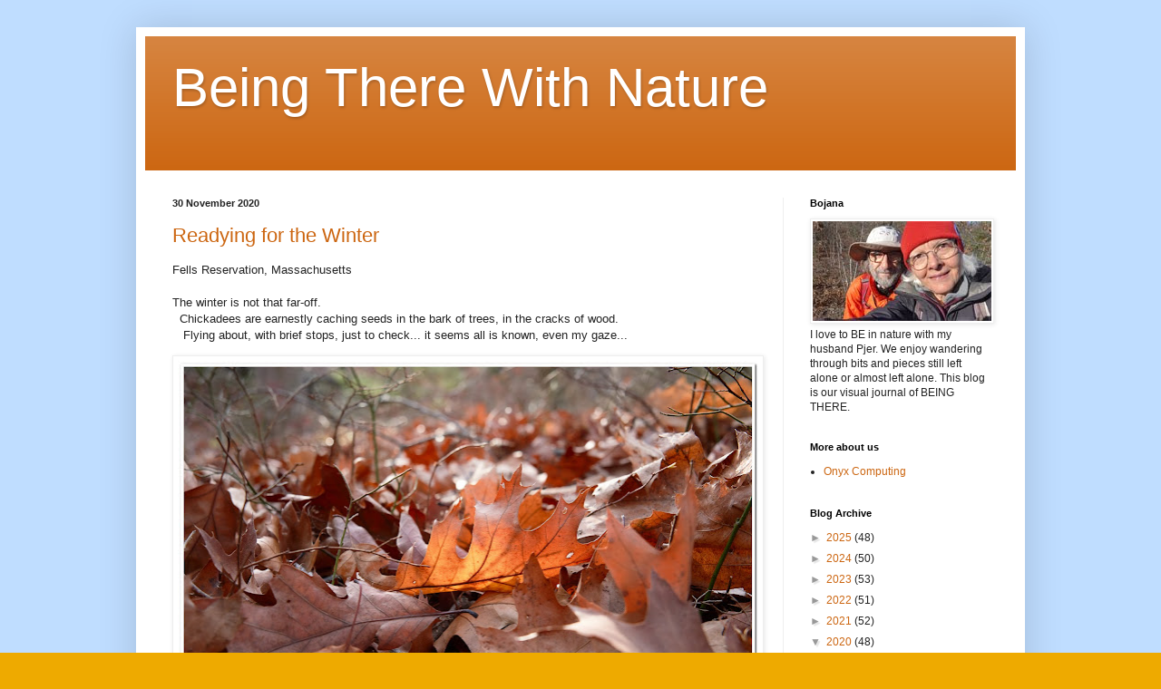

--- FILE ---
content_type: text/html; charset=UTF-8
request_url: https://beingtherewithnature.blogspot.com/2020/11/
body_size: 22054
content:
<!DOCTYPE html>
<html class='v2' dir='ltr' lang='en'>
<head>
<link href='https://www.blogger.com/static/v1/widgets/335934321-css_bundle_v2.css' rel='stylesheet' type='text/css'/>
<meta content='width=1100' name='viewport'/>
<meta content='text/html; charset=UTF-8' http-equiv='Content-Type'/>
<meta content='blogger' name='generator'/>
<link href='https://beingtherewithnature.blogspot.com/favicon.ico' rel='icon' type='image/x-icon'/>
<link href='http://beingtherewithnature.blogspot.com/2020/11/' rel='canonical'/>
<link rel="alternate" type="application/atom+xml" title="Being There With Nature - Atom" href="https://beingtherewithnature.blogspot.com/feeds/posts/default" />
<link rel="alternate" type="application/rss+xml" title="Being There With Nature - RSS" href="https://beingtherewithnature.blogspot.com/feeds/posts/default?alt=rss" />
<link rel="service.post" type="application/atom+xml" title="Being There With Nature - Atom" href="https://www.blogger.com/feeds/4905387397338657825/posts/default" />
<!--Can't find substitution for tag [blog.ieCssRetrofitLinks]-->
<meta content='This BLOG is about Nature. Bojana and Pjer would be happy if IT gives YOU a brief pause. And that looking at IT, YOU come closer to Nature.' name='description'/>
<meta content='http://beingtherewithnature.blogspot.com/2020/11/' property='og:url'/>
<meta content='Being There With Nature' property='og:title'/>
<meta content='This BLOG is about Nature. Bojana and Pjer would be happy if IT gives YOU a brief pause. And that looking at IT, YOU come closer to Nature.' property='og:description'/>
<title>Being There With Nature: November 2020</title>
<style id='page-skin-1' type='text/css'><!--
/*
-----------------------------------------------
Blogger Template Style
Name:     Simple
Designer: Blogger
URL:      www.blogger.com
----------------------------------------------- */
/* Content
----------------------------------------------- */
body {
font: normal normal 12px Arial, Tahoma, Helvetica, FreeSans, sans-serif;
color: #222222;
background: #eeaa00 url(//1.bp.blogspot.com/-JPsOSVoCn-Q/XBbpsn5OLUI/AAAAAAAADFo/lzvyr6zqriQBEDUnQnyW1CRO-yytj1kpgCK4BGAYYCw/s0/20181216-Background-191-221-255.jpg) repeat scroll top left;
padding: 0 40px 40px 40px;
}
html body .region-inner {
min-width: 0;
max-width: 100%;
width: auto;
}
h2 {
font-size: 22px;
}
a:link {
text-decoration:none;
color: #cc6611;
}
a:visited {
text-decoration:none;
color: #888888;
}
a:hover {
text-decoration:underline;
color: #ff9900;
}
.body-fauxcolumn-outer .fauxcolumn-inner {
background: transparent none repeat scroll top left;
_background-image: none;
}
.body-fauxcolumn-outer .cap-top {
position: absolute;
z-index: 1;
height: 400px;
width: 100%;
}
.body-fauxcolumn-outer .cap-top .cap-left {
width: 100%;
background: transparent none repeat-x scroll top left;
_background-image: none;
}
.content-outer {
-moz-box-shadow: 0 0 40px rgba(0, 0, 0, .15);
-webkit-box-shadow: 0 0 5px rgba(0, 0, 0, .15);
-goog-ms-box-shadow: 0 0 10px #333333;
box-shadow: 0 0 40px rgba(0, 0, 0, .15);
margin-bottom: 1px;
}
.content-inner {
padding: 10px 10px;
}
.content-inner {
background-color: #ffffff;
}
/* Header
----------------------------------------------- */
.header-outer {
background: #cc6611 url(//www.blogblog.com/1kt/simple/gradients_light.png) repeat-x scroll 0 -400px;
_background-image: none;
}
.Header h1 {
font: normal normal 60px Arial, Tahoma, Helvetica, FreeSans, sans-serif;
color: #ffffff;
text-shadow: 1px 2px 3px rgba(0, 0, 0, .2);
}
.Header h1 a {
color: #ffffff;
}
.Header .description {
font-size: 140%;
color: #ffffff;
}
.header-inner .Header .titlewrapper {
padding: 22px 30px;
}
.header-inner .Header .descriptionwrapper {
padding: 0 30px;
}
/* Tabs
----------------------------------------------- */
.tabs-inner .section:first-child {
border-top: 0 solid #eeeeee;
}
.tabs-inner .section:first-child ul {
margin-top: -0;
border-top: 0 solid #eeeeee;
border-left: 0 solid #eeeeee;
border-right: 0 solid #eeeeee;
}
.tabs-inner .widget ul {
background: #f5f5f5 url(//www.blogblog.com/1kt/simple/gradients_light.png) repeat-x scroll 0 -800px;
_background-image: none;
border-bottom: 1px solid #eeeeee;
margin-top: 0;
margin-left: -30px;
margin-right: -30px;
}
.tabs-inner .widget li a {
display: inline-block;
padding: .6em 1em;
font: normal normal 14px Arial, Tahoma, Helvetica, FreeSans, sans-serif;
color: #999999;
border-left: 1px solid #ffffff;
border-right: 1px solid #eeeeee;
}
.tabs-inner .widget li:first-child a {
border-left: none;
}
.tabs-inner .widget li.selected a, .tabs-inner .widget li a:hover {
color: #000000;
background-color: #eeeeee;
text-decoration: none;
}
/* Columns
----------------------------------------------- */
.main-outer {
border-top: 0 solid #eeeeee;
}
.fauxcolumn-left-outer .fauxcolumn-inner {
border-right: 1px solid #eeeeee;
}
.fauxcolumn-right-outer .fauxcolumn-inner {
border-left: 1px solid #eeeeee;
}
/* Headings
----------------------------------------------- */
div.widget > h2,
div.widget h2.title {
margin: 0 0 1em 0;
font: normal bold 11px Arial, Tahoma, Helvetica, FreeSans, sans-serif;
color: #000000;
}
/* Widgets
----------------------------------------------- */
.widget .zippy {
color: #999999;
text-shadow: 2px 2px 1px rgba(0, 0, 0, .1);
}
.widget .popular-posts ul {
list-style: none;
}
/* Posts
----------------------------------------------- */
h2.date-header {
font: normal bold 11px Arial, Tahoma, Helvetica, FreeSans, sans-serif;
}
.date-header span {
background-color: transparent;
color: #222222;
padding: inherit;
letter-spacing: inherit;
margin: inherit;
}
.main-inner {
padding-top: 30px;
padding-bottom: 30px;
}
.main-inner .column-center-inner {
padding: 0 15px;
}
.main-inner .column-center-inner .section {
margin: 0 15px;
}
.post {
margin: 0 0 25px 0;
}
h3.post-title, .comments h4 {
font: normal normal 22px Arial, Tahoma, Helvetica, FreeSans, sans-serif;
margin: .75em 0 0;
}
.post-body {
font-size: 110%;
line-height: 1.4;
position: relative;
}
.post-body img, .post-body .tr-caption-container, .Profile img, .Image img,
.BlogList .item-thumbnail img {
padding: 2px;
background: #ffffff;
border: 1px solid #eeeeee;
-moz-box-shadow: 1px 1px 5px rgba(0, 0, 0, .1);
-webkit-box-shadow: 1px 1px 5px rgba(0, 0, 0, .1);
box-shadow: 1px 1px 5px rgba(0, 0, 0, .1);
}
.post-body img, .post-body .tr-caption-container {
padding: 5px;
}
.post-body .tr-caption-container {
color: #222222;
}
.post-body .tr-caption-container img {
padding: 0;
background: transparent;
border: none;
-moz-box-shadow: 0 0 0 rgba(0, 0, 0, .1);
-webkit-box-shadow: 0 0 0 rgba(0, 0, 0, .1);
box-shadow: 0 0 0 rgba(0, 0, 0, .1);
}
.post-header {
margin: 0 0 1.5em;
line-height: 1.6;
font-size: 90%;
}
.post-footer {
margin: 20px -2px 0;
padding: 5px 10px;
color: #666666;
background-color: #f9f9f9;
border-bottom: 1px solid #eeeeee;
line-height: 1.6;
font-size: 90%;
}
#comments .comment-author {
padding-top: 1.5em;
border-top: 1px solid #eeeeee;
background-position: 0 1.5em;
}
#comments .comment-author:first-child {
padding-top: 0;
border-top: none;
}
.avatar-image-container {
margin: .2em 0 0;
}
#comments .avatar-image-container img {
border: 1px solid #eeeeee;
}
/* Comments
----------------------------------------------- */
.comments .comments-content .icon.blog-author {
background-repeat: no-repeat;
background-image: url([data-uri]);
}
.comments .comments-content .loadmore a {
border-top: 1px solid #999999;
border-bottom: 1px solid #999999;
}
.comments .comment-thread.inline-thread {
background-color: #f9f9f9;
}
.comments .continue {
border-top: 2px solid #999999;
}
/* Accents
---------------------------------------------- */
.section-columns td.columns-cell {
border-left: 1px solid #eeeeee;
}
.blog-pager {
background: transparent none no-repeat scroll top center;
}
.blog-pager-older-link, .home-link,
.blog-pager-newer-link {
background-color: #ffffff;
padding: 5px;
}
.footer-outer {
border-top: 0 dashed #bbbbbb;
}
/* Mobile
----------------------------------------------- */
body.mobile  {
background-size: auto;
}
.mobile .body-fauxcolumn-outer {
background: transparent none repeat scroll top left;
}
.mobile .body-fauxcolumn-outer .cap-top {
background-size: 100% auto;
}
.mobile .content-outer {
-webkit-box-shadow: 0 0 3px rgba(0, 0, 0, .15);
box-shadow: 0 0 3px rgba(0, 0, 0, .15);
}
.mobile .tabs-inner .widget ul {
margin-left: 0;
margin-right: 0;
}
.mobile .post {
margin: 0;
}
.mobile .main-inner .column-center-inner .section {
margin: 0;
}
.mobile .date-header span {
padding: 0.1em 10px;
margin: 0 -10px;
}
.mobile h3.post-title {
margin: 0;
}
.mobile .blog-pager {
background: transparent none no-repeat scroll top center;
}
.mobile .footer-outer {
border-top: none;
}
.mobile .main-inner, .mobile .footer-inner {
background-color: #ffffff;
}
.mobile-index-contents {
color: #222222;
}
.mobile-link-button {
background-color: #cc6611;
}
.mobile-link-button a:link, .mobile-link-button a:visited {
color: #ffffff;
}
.mobile .tabs-inner .section:first-child {
border-top: none;
}
.mobile .tabs-inner .PageList .widget-content {
background-color: #eeeeee;
color: #000000;
border-top: 1px solid #eeeeee;
border-bottom: 1px solid #eeeeee;
}
.mobile .tabs-inner .PageList .widget-content .pagelist-arrow {
border-left: 1px solid #eeeeee;
}

--></style>
<style id='template-skin-1' type='text/css'><!--
body {
min-width: 980px;
}
.content-outer, .content-fauxcolumn-outer, .region-inner {
min-width: 980px;
max-width: 980px;
_width: 980px;
}
.main-inner .columns {
padding-left: 0px;
padding-right: 257px;
}
.main-inner .fauxcolumn-center-outer {
left: 0px;
right: 257px;
/* IE6 does not respect left and right together */
_width: expression(this.parentNode.offsetWidth -
parseInt("0px") -
parseInt("257px") + 'px');
}
.main-inner .fauxcolumn-left-outer {
width: 0px;
}
.main-inner .fauxcolumn-right-outer {
width: 257px;
}
.main-inner .column-left-outer {
width: 0px;
right: 100%;
margin-left: -0px;
}
.main-inner .column-right-outer {
width: 257px;
margin-right: -257px;
}
#layout {
min-width: 0;
}
#layout .content-outer {
min-width: 0;
width: 800px;
}
#layout .region-inner {
min-width: 0;
width: auto;
}
body#layout div.add_widget {
padding: 8px;
}
body#layout div.add_widget a {
margin-left: 32px;
}
--></style>
<style>
    body {background-image:url(\/\/1.bp.blogspot.com\/-JPsOSVoCn-Q\/XBbpsn5OLUI\/AAAAAAAADFo\/lzvyr6zqriQBEDUnQnyW1CRO-yytj1kpgCK4BGAYYCw\/s0\/20181216-Background-191-221-255.jpg);}
    
@media (max-width: 200px) { body {background-image:url(\/\/1.bp.blogspot.com\/-JPsOSVoCn-Q\/XBbpsn5OLUI\/AAAAAAAADFo\/lzvyr6zqriQBEDUnQnyW1CRO-yytj1kpgCK4BGAYYCw\/w200\/20181216-Background-191-221-255.jpg);}}
@media (max-width: 400px) and (min-width: 201px) { body {background-image:url(\/\/1.bp.blogspot.com\/-JPsOSVoCn-Q\/XBbpsn5OLUI\/AAAAAAAADFo\/lzvyr6zqriQBEDUnQnyW1CRO-yytj1kpgCK4BGAYYCw\/w400\/20181216-Background-191-221-255.jpg);}}
@media (max-width: 800px) and (min-width: 401px) { body {background-image:url(\/\/1.bp.blogspot.com\/-JPsOSVoCn-Q\/XBbpsn5OLUI\/AAAAAAAADFo\/lzvyr6zqriQBEDUnQnyW1CRO-yytj1kpgCK4BGAYYCw\/w800\/20181216-Background-191-221-255.jpg);}}
@media (max-width: 1200px) and (min-width: 801px) { body {background-image:url(\/\/1.bp.blogspot.com\/-JPsOSVoCn-Q\/XBbpsn5OLUI\/AAAAAAAADFo\/lzvyr6zqriQBEDUnQnyW1CRO-yytj1kpgCK4BGAYYCw\/w1200\/20181216-Background-191-221-255.jpg);}}
/* Last tag covers anything over one higher than the previous max-size cap. */
@media (min-width: 1201px) { body {background-image:url(\/\/1.bp.blogspot.com\/-JPsOSVoCn-Q\/XBbpsn5OLUI\/AAAAAAAADFo\/lzvyr6zqriQBEDUnQnyW1CRO-yytj1kpgCK4BGAYYCw\/w1600\/20181216-Background-191-221-255.jpg);}}
  </style>
<link href='https://www.blogger.com/dyn-css/authorization.css?targetBlogID=4905387397338657825&amp;zx=ef4d85e8-e619-45bb-b42d-63a43cf80098' media='none' onload='if(media!=&#39;all&#39;)media=&#39;all&#39;' rel='stylesheet'/><noscript><link href='https://www.blogger.com/dyn-css/authorization.css?targetBlogID=4905387397338657825&amp;zx=ef4d85e8-e619-45bb-b42d-63a43cf80098' rel='stylesheet'/></noscript>
<meta name='google-adsense-platform-account' content='ca-host-pub-1556223355139109'/>
<meta name='google-adsense-platform-domain' content='blogspot.com'/>

</head>
<body class='loading variant-bold'>
<div class='navbar no-items section' id='navbar' name='Navbar'>
</div>
<div class='body-fauxcolumns'>
<div class='fauxcolumn-outer body-fauxcolumn-outer'>
<div class='cap-top'>
<div class='cap-left'></div>
<div class='cap-right'></div>
</div>
<div class='fauxborder-left'>
<div class='fauxborder-right'></div>
<div class='fauxcolumn-inner'>
</div>
</div>
<div class='cap-bottom'>
<div class='cap-left'></div>
<div class='cap-right'></div>
</div>
</div>
</div>
<div class='content'>
<div class='content-fauxcolumns'>
<div class='fauxcolumn-outer content-fauxcolumn-outer'>
<div class='cap-top'>
<div class='cap-left'></div>
<div class='cap-right'></div>
</div>
<div class='fauxborder-left'>
<div class='fauxborder-right'></div>
<div class='fauxcolumn-inner'>
</div>
</div>
<div class='cap-bottom'>
<div class='cap-left'></div>
<div class='cap-right'></div>
</div>
</div>
</div>
<div class='content-outer'>
<div class='content-cap-top cap-top'>
<div class='cap-left'></div>
<div class='cap-right'></div>
</div>
<div class='fauxborder-left content-fauxborder-left'>
<div class='fauxborder-right content-fauxborder-right'></div>
<div class='content-inner'>
<header>
<div class='header-outer'>
<div class='header-cap-top cap-top'>
<div class='cap-left'></div>
<div class='cap-right'></div>
</div>
<div class='fauxborder-left header-fauxborder-left'>
<div class='fauxborder-right header-fauxborder-right'></div>
<div class='region-inner header-inner'>
<div class='header section' id='header' name='Header'><div class='widget Header' data-version='1' id='Header1'>
<div id='header-inner'>
<div class='titlewrapper'>
<h1 class='title'>
<a href='https://beingtherewithnature.blogspot.com/'>
Being There With Nature
</a>
</h1>
</div>
<div class='descriptionwrapper'>
<p class='description'><span>
</span></p>
</div>
</div>
</div></div>
</div>
</div>
<div class='header-cap-bottom cap-bottom'>
<div class='cap-left'></div>
<div class='cap-right'></div>
</div>
</div>
</header>
<div class='tabs-outer'>
<div class='tabs-cap-top cap-top'>
<div class='cap-left'></div>
<div class='cap-right'></div>
</div>
<div class='fauxborder-left tabs-fauxborder-left'>
<div class='fauxborder-right tabs-fauxborder-right'></div>
<div class='region-inner tabs-inner'>
<div class='tabs no-items section' id='crosscol' name='Cross-Column'></div>
<div class='tabs no-items section' id='crosscol-overflow' name='Cross-Column 2'></div>
</div>
</div>
<div class='tabs-cap-bottom cap-bottom'>
<div class='cap-left'></div>
<div class='cap-right'></div>
</div>
</div>
<div class='main-outer'>
<div class='main-cap-top cap-top'>
<div class='cap-left'></div>
<div class='cap-right'></div>
</div>
<div class='fauxborder-left main-fauxborder-left'>
<div class='fauxborder-right main-fauxborder-right'></div>
<div class='region-inner main-inner'>
<div class='columns fauxcolumns'>
<div class='fauxcolumn-outer fauxcolumn-center-outer'>
<div class='cap-top'>
<div class='cap-left'></div>
<div class='cap-right'></div>
</div>
<div class='fauxborder-left'>
<div class='fauxborder-right'></div>
<div class='fauxcolumn-inner'>
</div>
</div>
<div class='cap-bottom'>
<div class='cap-left'></div>
<div class='cap-right'></div>
</div>
</div>
<div class='fauxcolumn-outer fauxcolumn-left-outer'>
<div class='cap-top'>
<div class='cap-left'></div>
<div class='cap-right'></div>
</div>
<div class='fauxborder-left'>
<div class='fauxborder-right'></div>
<div class='fauxcolumn-inner'>
</div>
</div>
<div class='cap-bottom'>
<div class='cap-left'></div>
<div class='cap-right'></div>
</div>
</div>
<div class='fauxcolumn-outer fauxcolumn-right-outer'>
<div class='cap-top'>
<div class='cap-left'></div>
<div class='cap-right'></div>
</div>
<div class='fauxborder-left'>
<div class='fauxborder-right'></div>
<div class='fauxcolumn-inner'>
</div>
</div>
<div class='cap-bottom'>
<div class='cap-left'></div>
<div class='cap-right'></div>
</div>
</div>
<!-- corrects IE6 width calculation -->
<div class='columns-inner'>
<div class='column-center-outer'>
<div class='column-center-inner'>
<div class='main section' id='main' name='Main'><div class='widget Blog' data-version='1' id='Blog1'>
<div class='blog-posts hfeed'>

          <div class="date-outer">
        
<h2 class='date-header'><span>30 November 2020</span></h2>

          <div class="date-posts">
        
<div class='post-outer'>
<div class='post hentry uncustomized-post-template' itemprop='blogPost' itemscope='itemscope' itemtype='http://schema.org/BlogPosting'>
<meta content='https://blogger.googleusercontent.com/img/b/R29vZ2xl/AVvXsEjakOMN2kF477nn65FTUmNYGJHmN2nrzA0TMPQy5Ye7n5R9FpWomIU4IchMijuoEHmE_F8lwZmWJEjxIRIA3SATp1RH9Z0EJJA__ikehy2AUgRpKfNrcMz24u6YvI6-rhFCZUORGzjYXwE/w640-h450/Fells+1+-+Post+302+-+the+winter.jpg' itemprop='image_url'/>
<meta content='4905387397338657825' itemprop='blogId'/>
<meta content='8801026923265670387' itemprop='postId'/>
<a name='8801026923265670387'></a>
<h3 class='post-title entry-title' itemprop='name'>
<a href='https://beingtherewithnature.blogspot.com/2020/11/readying-for-winter.html'>Readying for the Winter</a>
</h3>
<div class='post-header'>
<div class='post-header-line-1'></div>
</div>
<div class='post-body entry-content' id='post-body-8801026923265670387' itemprop='articleBody'>
<p>Fells Reservation, Massachusetts<br /><br />The winter is not that far-off. <br />&nbsp; Chickadees are earnestly caching seeds in the bark of trees, in the cracks of wood. <br />&nbsp;&nbsp; Flying about, with brief stops, just to check... it seems all is known, even my gaze...&nbsp;&nbsp;</p><div class="separator" style="clear: both; text-align: center;"><a href="https://blogger.googleusercontent.com/img/b/R29vZ2xl/AVvXsEjakOMN2kF477nn65FTUmNYGJHmN2nrzA0TMPQy5Ye7n5R9FpWomIU4IchMijuoEHmE_F8lwZmWJEjxIRIA3SATp1RH9Z0EJJA__ikehy2AUgRpKfNrcMz24u6YvI6-rhFCZUORGzjYXwE/s1961/Fells+1+-+Post+302+-+the+winter.jpg" imageanchor="1" style="clear: left; float: left; margin-bottom: 1em; margin-right: 1em;"><img alt="Fells: ... the winter is not that far-off..." border="0" data-original-height="1381" data-original-width="1961" height="450" src="https://blogger.googleusercontent.com/img/b/R29vZ2xl/AVvXsEjakOMN2kF477nn65FTUmNYGJHmN2nrzA0TMPQy5Ye7n5R9FpWomIU4IchMijuoEHmE_F8lwZmWJEjxIRIA3SATp1RH9Z0EJJA__ikehy2AUgRpKfNrcMz24u6YvI6-rhFCZUORGzjYXwE/w640-h450/Fells+1+-+Post+302+-+the+winter.jpg" title="Fells: ... the winter is not that far-off..." width="640" /></a></div><br /><div class="separator" style="clear: both; text-align: center;"><a href="https://blogger.googleusercontent.com/img/b/R29vZ2xl/AVvXsEh1yrVAOzrtMJhWlWUz4qB3vymcAQ_FR64EfNM60HbdzFAR_HZ1cBPqGtj-G4buhrceBjDHTgzOmznXPNYmJ555A7Y1Wjv7O7z1SImVs8Megjnc6NVDY8xA_R8Z7zLFZOB5NcEBsmwfAYQ/s1961/Fells+2+-+Post+302+-+Chickadees.jpg" imageanchor="1" style="clear: left; float: left; margin-bottom: 1em; margin-right: 1em;"><img alt="Fells: ... Chickadees..." border="0" data-original-height="1381" data-original-width="1961" height="450" src="https://blogger.googleusercontent.com/img/b/R29vZ2xl/AVvXsEh1yrVAOzrtMJhWlWUz4qB3vymcAQ_FR64EfNM60HbdzFAR_HZ1cBPqGtj-G4buhrceBjDHTgzOmznXPNYmJ555A7Y1Wjv7O7z1SImVs8Megjnc6NVDY8xA_R8Z7zLFZOB5NcEBsmwfAYQ/w640-h450/Fells+2+-+Post+302+-+Chickadees.jpg" title="Fells: ... Chickadees..." width="640" /></a></div><br /><div class="separator" style="clear: both; text-align: center;"><a href="https://blogger.googleusercontent.com/img/b/R29vZ2xl/AVvXsEiVi5JRneSzN6dvQTDXSL8ZaukRfLJYz-9T5Kt2hwTmTp7wr0380TkS6IcClz2oYWn_yPhjpHLJ5hS8EvcwKzDDFKKvLbMfYnYkxp0jqGiEz_-6k7-w88I5IvWzbTAJdDAD8VGHHuSZxjM/s1961/Fells+3+-+Post+302+-+earnestly+caching+seeds.jpg" imageanchor="1" style="clear: left; float: left; margin-bottom: 1em; margin-right: 1em;"><img alt="Fells: ... earnestly caching seeds..." border="0" data-original-height="1381" data-original-width="1961" height="450" src="https://blogger.googleusercontent.com/img/b/R29vZ2xl/AVvXsEiVi5JRneSzN6dvQTDXSL8ZaukRfLJYz-9T5Kt2hwTmTp7wr0380TkS6IcClz2oYWn_yPhjpHLJ5hS8EvcwKzDDFKKvLbMfYnYkxp0jqGiEz_-6k7-w88I5IvWzbTAJdDAD8VGHHuSZxjM/w640-h450/Fells+3+-+Post+302+-+earnestly+caching+seeds.jpg" title="Fells: ... earnestly caching seeds..." width="640" /></a></div><br /><div class="separator" style="clear: both; text-align: center;"><a href="https://blogger.googleusercontent.com/img/b/R29vZ2xl/AVvXsEg-VNPWw7OWmX4rwMHonBIF28agfG-cxsdfLUINgiGNonLuXA5YD7SU-XashUmeUKirugStUXCsYuGvX7E06ICiGuGr0CFqZLVkI_s5EoSNKAMWuecZDYKSA0qATJMlQAUPY_iwvnqlgx4/s1961/Fells+4+-+Post+302+-+in+the+bark+of+trees.jpg" imageanchor="1" style="clear: left; float: left; margin-bottom: 1em; margin-right: 1em;"><img alt="Fells: ... in the bark of trees..." border="0" data-original-height="1381" data-original-width="1961" height="450" src="https://blogger.googleusercontent.com/img/b/R29vZ2xl/AVvXsEg-VNPWw7OWmX4rwMHonBIF28agfG-cxsdfLUINgiGNonLuXA5YD7SU-XashUmeUKirugStUXCsYuGvX7E06ICiGuGr0CFqZLVkI_s5EoSNKAMWuecZDYKSA0qATJMlQAUPY_iwvnqlgx4/w640-h450/Fells+4+-+Post+302+-+in+the+bark+of+trees.jpg" title="Fells: ... in the bark of trees..." width="640" /></a></div><br /><div class="separator" style="clear: both; text-align: center;"><a href="https://blogger.googleusercontent.com/img/b/R29vZ2xl/AVvXsEiD2Y3G6Gqehv7X_hcNvv8sLurJmH2ef14hU-89QCNkCqv8Q4JPfZCG4WDcglnyJgsGURygqCj86d-Jb68qiCMHyE6jcRuOJ6bBMH0RTxguUv-8Gg_05PZndKrwyxyHWUJUf-EvREwUZYk/s1961/Fells+5+-+Post+302+-+with+brief+stops.jpg" imageanchor="1" style="clear: left; float: left; margin-bottom: 1em; margin-right: 1em;"><img alt="Fells: ... with brief stops..." border="0" data-original-height="1381" data-original-width="1961" height="450" src="https://blogger.googleusercontent.com/img/b/R29vZ2xl/AVvXsEiD2Y3G6Gqehv7X_hcNvv8sLurJmH2ef14hU-89QCNkCqv8Q4JPfZCG4WDcglnyJgsGURygqCj86d-Jb68qiCMHyE6jcRuOJ6bBMH0RTxguUv-8Gg_05PZndKrwyxyHWUJUf-EvREwUZYk/w640-h450/Fells+5+-+Post+302+-+with+brief+stops.jpg" title="Fells: ... with brief stops..." width="640" /></a></div><br /><div class="separator" style="clear: both; text-align: center;"><a href="https://blogger.googleusercontent.com/img/b/R29vZ2xl/AVvXsEgSdpz2rsyGPcj9ydGPSNllsIEX2CYXMIkLlFiiAymHZp_qAHzQKMf25SpmhfSAXEtujmCH1ieSXTf_9gyxDuWjE5O4fwYT9P3n5MCGqjyzX_hcI76oT5fHjwa078L0HeRRS1d0e5pyFsU/s1961/Fells+6+-+Post+302+-+just+to+check.jpg" imageanchor="1" style="clear: left; float: left; margin-bottom: 1em; margin-right: 1em;"><img alt="Fells: ... just to check..." border="0" data-original-height="1381" data-original-width="1961" height="450" src="https://blogger.googleusercontent.com/img/b/R29vZ2xl/AVvXsEgSdpz2rsyGPcj9ydGPSNllsIEX2CYXMIkLlFiiAymHZp_qAHzQKMf25SpmhfSAXEtujmCH1ieSXTf_9gyxDuWjE5O4fwYT9P3n5MCGqjyzX_hcI76oT5fHjwa078L0HeRRS1d0e5pyFsU/w640-h450/Fells+6+-+Post+302+-+just+to+check.jpg" title="Fells: ... just to check..." width="640" /></a></div><br /><div class="separator" style="clear: both; text-align: center;"><a href="https://blogger.googleusercontent.com/img/b/R29vZ2xl/AVvXsEh5VxchssU5afiueQ3nt2Fup5JZZYOHYE5x7ldmWabyHJRBe2omMKevCAwSfllF5ffE94tqjTgACjJFRe7uVjuCvLrPEsq9Dc3L8WaLohU1cxiE3_EK_fgWRwXpjC2eKUFkN9KRfej7Y3M/s1961/Fells+7+-+Post+302+-+it+seems+all+is+known.jpg" imageanchor="1" style="clear: left; float: left; margin-bottom: 1em; margin-right: 1em;"><img alt="Fells: ... it seems all is known..." border="0" data-original-height="1381" data-original-width="1961" height="450" src="https://blogger.googleusercontent.com/img/b/R29vZ2xl/AVvXsEh5VxchssU5afiueQ3nt2Fup5JZZYOHYE5x7ldmWabyHJRBe2omMKevCAwSfllF5ffE94tqjTgACjJFRe7uVjuCvLrPEsq9Dc3L8WaLohU1cxiE3_EK_fgWRwXpjC2eKUFkN9KRfej7Y3M/w640-h450/Fells+7+-+Post+302+-+it+seems+all+is+known.jpg" title="Fells: ... it seems all is known..." width="640" /></a></div><br /><div class="separator" style="clear: both; text-align: center;"><a href="https://blogger.googleusercontent.com/img/b/R29vZ2xl/AVvXsEiQ2WKz7QWyn9cYe-no3x6RJHg0mLzuO_Ldy2-i59bYLTruXX9DCNWojd7sWdOsx1AFnS5_Hw79SkPezF4tneZxVEFU-T4M7sgYGFwa4EUEEnCjwYdpEJfiJd5MyziS5yJgg2wQGo3_iOs/s1961/Fells+8+-+Post+302+-+even+my+gaze.jpg" imageanchor="1" style="clear: left; float: left; margin-bottom: 1em; margin-right: 1em;"><img alt="Fells: ... even my gaze..." border="0" data-original-height="1381" data-original-width="1961" height="450" src="https://blogger.googleusercontent.com/img/b/R29vZ2xl/AVvXsEiQ2WKz7QWyn9cYe-no3x6RJHg0mLzuO_Ldy2-i59bYLTruXX9DCNWojd7sWdOsx1AFnS5_Hw79SkPezF4tneZxVEFU-T4M7sgYGFwa4EUEEnCjwYdpEJfiJd5MyziS5yJgg2wQGo3_iOs/w640-h450/Fells+8+-+Post+302+-+even+my+gaze.jpg" title="Fells: ... even my gaze..." width="640" /></a></div><br /><p><br /></p>
<div style='clear: both;'></div>
</div>
<div class='post-footer'>
<div class='post-footer-line post-footer-line-1'>
<span class='post-author vcard'>
</span>
<span class='post-timestamp'>
</span>
<span class='post-comment-link'>
</span>
<span class='post-icons'>
</span>
<div class='post-share-buttons goog-inline-block'>
</div>
</div>
<div class='post-footer-line post-footer-line-2'>
<span class='post-labels'>
</span>
</div>
<div class='post-footer-line post-footer-line-3'>
<span class='post-location'>
</span>
</div>
</div>
</div>
</div>

          </div></div>
        

          <div class="date-outer">
        
<h2 class='date-header'><span>22 November 2020</span></h2>

          <div class="date-posts">
        
<div class='post-outer'>
<div class='post hentry uncustomized-post-template' itemprop='blogPost' itemscope='itemscope' itemtype='http://schema.org/BlogPosting'>
<meta content='https://blogger.googleusercontent.com/img/b/R29vZ2xl/AVvXsEgqFdXc05sBlHqvOLXZvk73-RQAamA8936Qg01Gzhi50tejGQv_LDNsydgRBHAEhpoQ-BxXPIWf4eO-V2-FFgz0xsdZ8c3VJfDgtvuaP0oU88kHjA5dsG6_ylcxcd9RJrccK048ha69JXs/w640-h450/Crane+Beach+1+-+Post+301+-+gently.jpg' itemprop='image_url'/>
<meta content='4905387397338657825' itemprop='blogId'/>
<meta content='8037970055225217261' itemprop='postId'/>
<a name='8037970055225217261'></a>
<h3 class='post-title entry-title' itemprop='name'>
<a href='https://beingtherewithnature.blogspot.com/2020/11/fading-shadows.html'>Fading shadows</a>
</h3>
<div class='post-header'>
<div class='post-header-line-1'></div>
</div>
<div class='post-body entry-content' id='post-body-8037970055225217261' itemprop='articleBody'>
<p>&nbsp;Crane Beach, Massachusetts<br /><br />... clouds seem to be rising from the ocean in layers of water droplets,<br />&nbsp;&nbsp;&nbsp;&nbsp;&nbsp; in each breath of fading shadows... <br />&nbsp;<br />&nbsp;&nbsp;&nbsp;&nbsp;&nbsp; ... the sounds of waves are telling me that I am still here...</p><p></p><div class="separator" style="clear: both; text-align: center;"><a href="https://blogger.googleusercontent.com/img/b/R29vZ2xl/AVvXsEgqFdXc05sBlHqvOLXZvk73-RQAamA8936Qg01Gzhi50tejGQv_LDNsydgRBHAEhpoQ-BxXPIWf4eO-V2-FFgz0xsdZ8c3VJfDgtvuaP0oU88kHjA5dsG6_ylcxcd9RJrccK048ha69JXs/s1961/Crane+Beach+1+-+Post+301+-+gently.jpg" imageanchor="1" style="clear: left; float: left; margin-bottom: 1em; margin-right: 1em;"><img alt="Crane Beach: ... gently..." border="0" data-original-height="1381" data-original-width="1961" height="450" src="https://blogger.googleusercontent.com/img/b/R29vZ2xl/AVvXsEgqFdXc05sBlHqvOLXZvk73-RQAamA8936Qg01Gzhi50tejGQv_LDNsydgRBHAEhpoQ-BxXPIWf4eO-V2-FFgz0xsdZ8c3VJfDgtvuaP0oU88kHjA5dsG6_ylcxcd9RJrccK048ha69JXs/w640-h450/Crane+Beach+1+-+Post+301+-+gently.jpg" title="Crane Beach: ... gently..." width="640" /></a></div><br /><div class="separator" style="clear: both; text-align: center;"><a href="https://blogger.googleusercontent.com/img/b/R29vZ2xl/AVvXsEiTJRK3C__H7gGUyeHnsT_psOrOsdSMns0T4Lo5Q_RSEbOhIn86yWRUqTrTeDbUDiU-TBoh1ScGQKZiILQs6HNs-ecCPU0_z1YGf-ldI8_xHhUeKY8TBMjg3h1iZ5KNaYmNCCbVNm_Wdz0/s1961/Crane+Beach+2+-+Post+301+-+rising+from+the+ocean.jpg" imageanchor="1" style="clear: left; float: left; margin-bottom: 1em; margin-right: 1em;"><img alt="Crane Beach: ... rising from the ocean..." border="0" data-original-height="1381" data-original-width="1961" height="450" src="https://blogger.googleusercontent.com/img/b/R29vZ2xl/AVvXsEiTJRK3C__H7gGUyeHnsT_psOrOsdSMns0T4Lo5Q_RSEbOhIn86yWRUqTrTeDbUDiU-TBoh1ScGQKZiILQs6HNs-ecCPU0_z1YGf-ldI8_xHhUeKY8TBMjg3h1iZ5KNaYmNCCbVNm_Wdz0/w640-h450/Crane+Beach+2+-+Post+301+-+rising+from+the+ocean.jpg" title="Crane Beach: ... rising from the ocean..." width="640" /></a></div><br /><div class="separator" style="clear: both; text-align: center;"><a href="https://blogger.googleusercontent.com/img/b/R29vZ2xl/AVvXsEiKhA_wg4-lpDuJpJdf-A2glFgkOgVsNN0EnvEiQvkq8CNNQwTyCKT_RlSHXbkibkbgt_IXo2KWwUh1UMYhpCOIgY9Tpw6DF_-UjiUI5-74gWtT-FiffqA2No5JGm5pVeXqqwf2h1IqupA/s1961/Crane+Beach+3+-+Post+301+-+and+she+is.jpg" imageanchor="1" style="clear: left; float: left; margin-bottom: 1em; margin-right: 1em;"><img alt="Crane Beach: ... and she is watching..." border="0" data-original-height="1381" data-original-width="1961" height="450" src="https://blogger.googleusercontent.com/img/b/R29vZ2xl/AVvXsEiKhA_wg4-lpDuJpJdf-A2glFgkOgVsNN0EnvEiQvkq8CNNQwTyCKT_RlSHXbkibkbgt_IXo2KWwUh1UMYhpCOIgY9Tpw6DF_-UjiUI5-74gWtT-FiffqA2No5JGm5pVeXqqwf2h1IqupA/w640-h450/Crane+Beach+3+-+Post+301+-+and+she+is.jpg" title="Crane Beach: ... and she is watching..." width="640" /></a></div><br /><div class="separator" style="clear: both; text-align: center;"><a href="https://blogger.googleusercontent.com/img/b/R29vZ2xl/AVvXsEieUSQtWQI0E2qvVjGu3-4YwQkLi84mqgaASuvYJOk6RjN9FyWF4VW2LnzeXf8XZdWT_S1hiiQZNpigflmz0CUiHxW5z8_jgk95_fLqY8FW1SesNbs__GgOj5egZch7DOhkaAxSloGh0cE/s1961/Crane+Beach+4+-+Post+301+-+farewell+sparkles.jpg" imageanchor="1" style="clear: left; float: left; margin-bottom: 1em; margin-right: 1em;"><img alt="Crane Beach: ... farewell sparkles..." border="0" data-original-height="1381" data-original-width="1961" height="450" src="https://blogger.googleusercontent.com/img/b/R29vZ2xl/AVvXsEieUSQtWQI0E2qvVjGu3-4YwQkLi84mqgaASuvYJOk6RjN9FyWF4VW2LnzeXf8XZdWT_S1hiiQZNpigflmz0CUiHxW5z8_jgk95_fLqY8FW1SesNbs__GgOj5egZch7DOhkaAxSloGh0cE/w640-h450/Crane+Beach+4+-+Post+301+-+farewell+sparkles.jpg" title="Crane Beach: ... farewell sparkles..." width="640" /></a></div><br /><div class="separator" style="clear: both; text-align: center;"><a href="https://blogger.googleusercontent.com/img/b/R29vZ2xl/AVvXsEh-upo_5QWd2QZAj_zYhIa-S961OpiZo_mAUM0vEdGd9dqJrgL6e1z6ox0QRywQfihkjAzUphmuZMfbkppkovj6YMFlHCNFDZkx3MIvZm4D2-ObnzdpjMA0U6NLcZztznlEw9gi1lt_UN4/s1961/Crane+Beach+5+-+Post+301+-+and+shadows.jpg" imageanchor="1" style="clear: left; float: left; margin-bottom: 1em; margin-right: 1em;"><img alt="Crane Beach: ... and shadows..." border="0" data-original-height="1381" data-original-width="1961" height="450" src="https://blogger.googleusercontent.com/img/b/R29vZ2xl/AVvXsEh-upo_5QWd2QZAj_zYhIa-S961OpiZo_mAUM0vEdGd9dqJrgL6e1z6ox0QRywQfihkjAzUphmuZMfbkppkovj6YMFlHCNFDZkx3MIvZm4D2-ObnzdpjMA0U6NLcZztznlEw9gi1lt_UN4/w640-h450/Crane+Beach+5+-+Post+301+-+and+shadows.jpg" title="Crane Beach: ... and shadows..." width="640" /></a></div><br /><div class="separator" style="clear: both; text-align: center;"><a href="https://blogger.googleusercontent.com/img/b/R29vZ2xl/AVvXsEgTndtuG9Gi1DB-PbYAiwkL3P3jGJIjmM_d7EzrAjFjBjXsmVEb7vrEtEUBhFT5HRl3RrS5fUdmRXFwVQX4h7Xt3vtiT35rzAofzE0WdYk4mmwL_c39UEDBMhpwlCOBmtKx8h84Eh047nA/s1961/Crane+Beach+6+-+Post+301+-+fading+away.jpg" imageanchor="1" style="clear: left; float: left; margin-bottom: 1em; margin-right: 1em;"><img alt="Crane Beach: ... fading away..." border="0" data-original-height="1381" data-original-width="1961" height="450" src="https://blogger.googleusercontent.com/img/b/R29vZ2xl/AVvXsEgTndtuG9Gi1DB-PbYAiwkL3P3jGJIjmM_d7EzrAjFjBjXsmVEb7vrEtEUBhFT5HRl3RrS5fUdmRXFwVQX4h7Xt3vtiT35rzAofzE0WdYk4mmwL_c39UEDBMhpwlCOBmtKx8h84Eh047nA/w640-h450/Crane+Beach+6+-+Post+301+-+fading+away.jpg" title="Crane Beach: ... fading away..." width="640" /></a></div><br /><div class="separator" style="clear: both; text-align: center;"><a href="https://blogger.googleusercontent.com/img/b/R29vZ2xl/AVvXsEjmwnszs7KiaYNoUOaiUiNxDjVo8aIw1XqxCbB1qE-9iFgrcJxh_2yWj8wTQJhHIGAXvopvyOMtMvpf9ksNwapuKgjsgAUHxjZrqkxYLovK6aF8o6zz9lWgOt247NhCS7jcFv7hs28y-VE/s1961/Crane+Beach+7+-+Post+301+-+the+sounds+of+waves.jpg" imageanchor="1" style="clear: left; float: left; margin-bottom: 1em; margin-right: 1em;"><img alt="Crane Beach: ... the sounds of waves..." border="0" data-original-height="1381" data-original-width="1961" height="450" src="https://blogger.googleusercontent.com/img/b/R29vZ2xl/AVvXsEjmwnszs7KiaYNoUOaiUiNxDjVo8aIw1XqxCbB1qE-9iFgrcJxh_2yWj8wTQJhHIGAXvopvyOMtMvpf9ksNwapuKgjsgAUHxjZrqkxYLovK6aF8o6zz9lWgOt247NhCS7jcFv7hs28y-VE/w640-h450/Crane+Beach+7+-+Post+301+-+the+sounds+of+waves.jpg" title="Crane Beach: ... the sounds of waves..." width="640" /></a></div><br /><div class="separator" style="clear: both; text-align: center;"><a href="https://blogger.googleusercontent.com/img/b/R29vZ2xl/AVvXsEhntpXs6GLZWWgowEwyZZjh8iffRSVqOGRElKjs2Sf3jszfAxZd5uZXUjulSB79gueN_ErvO1FRXdZQl7qk8iDYbKeSlpjPmraR81OmQHliT-ZC1pb-YzfEDFBWLp4Mmn2JttAb5_S140I/s1961/Crane+Beach+8+-+Post+301+-+telling+me+that.jpg" imageanchor="1" style="clear: left; float: left; margin-bottom: 1em; margin-right: 1em;"><img alt="Crane Beach: ... telling me that I am still here..." border="0" data-original-height="1381" data-original-width="1961" height="450" src="https://blogger.googleusercontent.com/img/b/R29vZ2xl/AVvXsEhntpXs6GLZWWgowEwyZZjh8iffRSVqOGRElKjs2Sf3jszfAxZd5uZXUjulSB79gueN_ErvO1FRXdZQl7qk8iDYbKeSlpjPmraR81OmQHliT-ZC1pb-YzfEDFBWLp4Mmn2JttAb5_S140I/w640-h450/Crane+Beach+8+-+Post+301+-+telling+me+that.jpg" title="Crane Beach: ... telling me that I am still here..." width="640" /></a></div><br />&nbsp;<p></p>
<div style='clear: both;'></div>
</div>
<div class='post-footer'>
<div class='post-footer-line post-footer-line-1'>
<span class='post-author vcard'>
</span>
<span class='post-timestamp'>
</span>
<span class='post-comment-link'>
</span>
<span class='post-icons'>
</span>
<div class='post-share-buttons goog-inline-block'>
</div>
</div>
<div class='post-footer-line post-footer-line-2'>
<span class='post-labels'>
</span>
</div>
<div class='post-footer-line post-footer-line-3'>
<span class='post-location'>
</span>
</div>
</div>
</div>
</div>

          </div></div>
        

          <div class="date-outer">
        
<h2 class='date-header'><span>14 November 2020</span></h2>

          <div class="date-posts">
        
<div class='post-outer'>
<div class='post hentry uncustomized-post-template' itemprop='blogPost' itemscope='itemscope' itemtype='http://schema.org/BlogPosting'>
<meta content='https://blogger.googleusercontent.com/img/b/R29vZ2xl/AVvXsEh3t_KkDBARy0oT_K0zzos4HSeiXpdFcs_u_IvpW52sLKdpvPSpqMMbXf7M1fA1uXfPcoQFTtS-T4n2KKrk87pngBXXTjH8a4VULYNxkv2euRa6AmbHc3axj_b2MG8W9oKlO4ylhzayOjw/w640-h450/Castle+Neck+1+-+Post+300+-+morning+sparkles.jpg' itemprop='image_url'/>
<meta content='4905387397338657825' itemprop='blogId'/>
<meta content='1096592338493898469' itemprop='postId'/>
<a name='1096592338493898469'></a>
<h3 class='post-title entry-title' itemprop='name'>
<a href='https://beingtherewithnature.blogspot.com/2020/11/morning-sparkles.html'>Morning Sparkles</a>
</h3>
<div class='post-header'>
<div class='post-header-line-1'></div>
</div>
<div class='post-body entry-content' id='post-body-1096592338493898469' itemprop='articleBody'>
<p>Castle Neck, Crane Beach, Massachusetts<br /><br />In the morning, the ocean comes to wash their faces... <br />&nbsp;&nbsp; ... sparkling across this elusive world...&nbsp;</p><div class="separator" style="clear: both; text-align: center;"><a href="https://blogger.googleusercontent.com/img/b/R29vZ2xl/AVvXsEh3t_KkDBARy0oT_K0zzos4HSeiXpdFcs_u_IvpW52sLKdpvPSpqMMbXf7M1fA1uXfPcoQFTtS-T4n2KKrk87pngBXXTjH8a4VULYNxkv2euRa6AmbHc3axj_b2MG8W9oKlO4ylhzayOjw/s1961/Castle+Neck+1+-+Post+300+-+morning+sparkles.jpg" imageanchor="1" style="clear: left; float: left; margin-bottom: 1em; margin-right: 1em;"><img alt="Castle Neck: ... morning sparkles..." border="0" data-original-height="1381" data-original-width="1961" height="450" src="https://blogger.googleusercontent.com/img/b/R29vZ2xl/AVvXsEh3t_KkDBARy0oT_K0zzos4HSeiXpdFcs_u_IvpW52sLKdpvPSpqMMbXf7M1fA1uXfPcoQFTtS-T4n2KKrk87pngBXXTjH8a4VULYNxkv2euRa6AmbHc3axj_b2MG8W9oKlO4ylhzayOjw/w640-h450/Castle+Neck+1+-+Post+300+-+morning+sparkles.jpg" title="Castle Neck: ... morning sparkles..." width="640" /></a></div><br /><div class="separator" style="clear: both; text-align: center;"><a href="https://blogger.googleusercontent.com/img/b/R29vZ2xl/AVvXsEgItTcoVy5ViYfJ9YA0XkfwTk7dtMXd4bQ4evSr7mLkWyLVVX7Uv6gJd4uRBsF4O6R4AMk57Lo0o77j1s6gu-JaZL9TWx3XM2vzJgFfhmHcffm1XrVsGdKDMGWDb_dpe31grplzoqsRw5o/s1961/Castle+Neck+2+-+Post+300+-+wash+their+faces.jpg" imageanchor="1" style="clear: left; float: left; margin-bottom: 1em; margin-right: 1em;"><img alt="Castle Neck: ... wash their faces..." border="0" data-original-height="1381" data-original-width="1961" height="450" src="https://blogger.googleusercontent.com/img/b/R29vZ2xl/AVvXsEgItTcoVy5ViYfJ9YA0XkfwTk7dtMXd4bQ4evSr7mLkWyLVVX7Uv6gJd4uRBsF4O6R4AMk57Lo0o77j1s6gu-JaZL9TWx3XM2vzJgFfhmHcffm1XrVsGdKDMGWDb_dpe31grplzoqsRw5o/w640-h450/Castle+Neck+2+-+Post+300+-+wash+their+faces.jpg" title="Castle Neck: ... wash their faces..." width="640" /></a></div><br /><div class="separator" style="clear: both; text-align: center;"><a href="https://blogger.googleusercontent.com/img/b/R29vZ2xl/AVvXsEjiOyNhxk6Z-_2UitVZTDN4YnrJHJjy9DUw8h3dtK4vcZ_2DdUAGgTICuexdNfPRkOW7pmIoVGaRNThL-SJN750i3aY-607I8VHhGw9gkPMXgORRM84etCi1l8NuqMS4ni3TOcXhHdW0PQ/s1961/Castle+Neck+3+-+Post+300+-+and+awaken.jpg" imageanchor="1" style="clear: left; float: left; margin-bottom: 1em; margin-right: 1em;"><img alt="Castle Neck: ... and awaken..." border="0" data-original-height="1381" data-original-width="1961" height="450" src="https://blogger.googleusercontent.com/img/b/R29vZ2xl/AVvXsEjiOyNhxk6Z-_2UitVZTDN4YnrJHJjy9DUw8h3dtK4vcZ_2DdUAGgTICuexdNfPRkOW7pmIoVGaRNThL-SJN750i3aY-607I8VHhGw9gkPMXgORRM84etCi1l8NuqMS4ni3TOcXhHdW0PQ/w640-h450/Castle+Neck+3+-+Post+300+-+and+awaken.jpg" title="Castle Neck: ... and awaken..." width="640" /></a></div><br /><div class="separator" style="clear: both; text-align: center;"><a href="https://blogger.googleusercontent.com/img/b/R29vZ2xl/AVvXsEjnY8YORuNIKx3VMBjpHAnZYoN_SxvAMs4iCuEYJkWkfUKsazdEJnWoW0Wf1KRI4SWKRA2gxElYRvI5IhrVDayG3UJf8OtmVi-gYMgDYut70fCHpsNwT3rObIzc8kfaY1zbdWrb1k6IZrc/s1961/Castle+Neck+4+-+Post+300+-+each+blade+of+grass.jpg" imageanchor="1" style="clear: left; float: left; margin-bottom: 1em; margin-right: 1em;"><img alt="Castle Neck: ... each blade of grass..." border="0" data-original-height="1381" data-original-width="1961" height="450" src="https://blogger.googleusercontent.com/img/b/R29vZ2xl/AVvXsEjnY8YORuNIKx3VMBjpHAnZYoN_SxvAMs4iCuEYJkWkfUKsazdEJnWoW0Wf1KRI4SWKRA2gxElYRvI5IhrVDayG3UJf8OtmVi-gYMgDYut70fCHpsNwT3rObIzc8kfaY1zbdWrb1k6IZrc/w640-h450/Castle+Neck+4+-+Post+300+-+each+blade+of+grass.jpg" title="Castle Neck: ... each blade of grass..." width="640" /></a></div><br /><div class="separator" style="clear: both; text-align: center;"><a href="https://blogger.googleusercontent.com/img/b/R29vZ2xl/AVvXsEj7rwiLfGgQgDu9blM9a9NuVg-4FO6CJqNIridAHTJKIZOeRdWsN3W-xBKk8f79XB2Y_TWsmeYAKV3YKBpKy0yWa9Y7rVLiYHALCveI20zNje34NGWCOLLd7qVaslSYHwi1y8pKM9b-xgM/s1961/Castle+Neck+5+-+Post+300+-+gliding.jpg" imageanchor="1" style="clear: left; float: left; margin-bottom: 1em; margin-right: 1em;"><img alt="Castle Neck: ... gliding..." border="0" data-original-height="1381" data-original-width="1961" height="450" src="https://blogger.googleusercontent.com/img/b/R29vZ2xl/AVvXsEj7rwiLfGgQgDu9blM9a9NuVg-4FO6CJqNIridAHTJKIZOeRdWsN3W-xBKk8f79XB2Y_TWsmeYAKV3YKBpKy0yWa9Y7rVLiYHALCveI20zNje34NGWCOLLd7qVaslSYHwi1y8pKM9b-xgM/w640-h450/Castle+Neck+5+-+Post+300+-+gliding.jpg" title="Castle Neck: ... gliding..." width="640" /></a></div><br /><div class="separator" style="clear: both; text-align: center;"><a href="https://blogger.googleusercontent.com/img/b/R29vZ2xl/AVvXsEjg4YuoF0Vdby9wwKQV_bO6Lc7TBPWgxlv4VYwayy4D-JCUT9QAoZfHTJvBa95eqpUzgrq7bI5ZpqP86PvSItcfmHrWSFJN-Dclx3UlPEIenIVjrBePbJl-nSdr_MdFPstOqvDEu1r_w9U/s1961/Castle+Neck+6+-+Post+300+-+across+this+silvery+world.jpg" imageanchor="1" style="clear: left; float: left; margin-bottom: 1em; margin-right: 1em;"><img alt="Castle Neck: ... across this silvery world..." border="0" data-original-height="1381" data-original-width="1961" height="450" src="https://blogger.googleusercontent.com/img/b/R29vZ2xl/AVvXsEjg4YuoF0Vdby9wwKQV_bO6Lc7TBPWgxlv4VYwayy4D-JCUT9QAoZfHTJvBa95eqpUzgrq7bI5ZpqP86PvSItcfmHrWSFJN-Dclx3UlPEIenIVjrBePbJl-nSdr_MdFPstOqvDEu1r_w9U/w640-h450/Castle+Neck+6+-+Post+300+-+across+this+silvery+world.jpg" title="Castle Neck: ... across this silvery world..." width="640" /></a></div><br /><p><br /></p>
<div style='clear: both;'></div>
</div>
<div class='post-footer'>
<div class='post-footer-line post-footer-line-1'>
<span class='post-author vcard'>
</span>
<span class='post-timestamp'>
</span>
<span class='post-comment-link'>
</span>
<span class='post-icons'>
</span>
<div class='post-share-buttons goog-inline-block'>
</div>
</div>
<div class='post-footer-line post-footer-line-2'>
<span class='post-labels'>
</span>
</div>
<div class='post-footer-line post-footer-line-3'>
<span class='post-location'>
</span>
</div>
</div>
</div>
</div>

          </div></div>
        

          <div class="date-outer">
        
<h2 class='date-header'><span>10 November 2020</span></h2>

          <div class="date-posts">
        
<div class='post-outer'>
<div class='post hentry uncustomized-post-template' itemprop='blogPost' itemscope='itemscope' itemtype='http://schema.org/BlogPosting'>
<meta content='https://blogger.googleusercontent.com/img/b/R29vZ2xl/AVvXsEj-zoCOHC5krX03PoxHsPKlEMiVzlQ0Hc_QuExQYcLpuKi8IS5-YkFLXqdl46daA51AWopTvsdaQqWwK_j9OA6eh6q2V9RW81gEqx_5Mjmv3wjeKfQXZEGy7xfWXEfsvloEP2zYOvZo7lY/w640-h450/Castle+Neck+1+-+Post+299+-+autumn+on+sand+dunes.jpg' itemprop='image_url'/>
<meta content='4905387397338657825' itemprop='blogId'/>
<meta content='4284249295854909648' itemprop='postId'/>
<a name='4284249295854909648'></a>
<h3 class='post-title entry-title' itemprop='name'>
<a href='https://beingtherewithnature.blogspot.com/2020/11/autumn-on-sand-dunes.html'>Autumn on Sand Dunes</a>
</h3>
<div class='post-header'>
<div class='post-header-line-1'></div>
</div>
<div class='post-body entry-content' id='post-body-4284249295854909648' itemprop='articleBody'>
<p>&nbsp;Castle Neck, Crane Beach, Massachusetts<br /><br />Hudsonia spreads over rolling dunes, clothing sandy rises and falls in warm browns... <br />&nbsp;&nbsp; ... grasses sparkle in colorful amalgam of autumnal retreat, <br />&nbsp;&nbsp;&nbsp;&nbsp;&nbsp;&nbsp;&nbsp;&nbsp; followed by long shadows...</p><p></p><div class="separator" style="clear: both; text-align: center;"><a href="https://blogger.googleusercontent.com/img/b/R29vZ2xl/AVvXsEj-zoCOHC5krX03PoxHsPKlEMiVzlQ0Hc_QuExQYcLpuKi8IS5-YkFLXqdl46daA51AWopTvsdaQqWwK_j9OA6eh6q2V9RW81gEqx_5Mjmv3wjeKfQXZEGy7xfWXEfsvloEP2zYOvZo7lY/s1961/Castle+Neck+1+-+Post+299+-+autumn+on+sand+dunes.jpg" imageanchor="1" style="clear: left; float: left; margin-bottom: 1em; margin-right: 1em;"><img alt="Castle Neck: ... autumn on sand dunes..." border="0" data-original-height="1381" data-original-width="1961" height="450" src="https://blogger.googleusercontent.com/img/b/R29vZ2xl/AVvXsEj-zoCOHC5krX03PoxHsPKlEMiVzlQ0Hc_QuExQYcLpuKi8IS5-YkFLXqdl46daA51AWopTvsdaQqWwK_j9OA6eh6q2V9RW81gEqx_5Mjmv3wjeKfQXZEGy7xfWXEfsvloEP2zYOvZo7lY/w640-h450/Castle+Neck+1+-+Post+299+-+autumn+on+sand+dunes.jpg" title="Castle Neck: ... autumn on sand dunes..." width="640" /></a></div><br /><div class="separator" style="clear: both; text-align: center;"><a href="https://blogger.googleusercontent.com/img/b/R29vZ2xl/AVvXsEiN3-Ypqeo_c4ILLidWZULGPlhhpuGHSZLzzKZaN6WGnYkD3-ry_Ln_dac3P0DL9gfJ9fagk1qRJp41384jtkjHZ3DgjeZRKcF5MiXhZGvcXP8v95DK8kGnZSO9hSt0igY3382VtZhr2wo/s1961/Castle+Neck+2+-+Post+299+-+basking.jpg" imageanchor="1" style="clear: left; float: left; margin-bottom: 1em; margin-right: 1em;"><img alt="Castle Neck: ... basking..." border="0" data-original-height="1381" data-original-width="1961" height="450" src="https://blogger.googleusercontent.com/img/b/R29vZ2xl/AVvXsEiN3-Ypqeo_c4ILLidWZULGPlhhpuGHSZLzzKZaN6WGnYkD3-ry_Ln_dac3P0DL9gfJ9fagk1qRJp41384jtkjHZ3DgjeZRKcF5MiXhZGvcXP8v95DK8kGnZSO9hSt0igY3382VtZhr2wo/w640-h450/Castle+Neck+2+-+Post+299+-+basking.jpg" title="Castle Neck: ... basking..." width="640" /></a></div><br /><div class="separator" style="clear: both; text-align: center;"><a href="https://blogger.googleusercontent.com/img/b/R29vZ2xl/AVvXsEhcJgb061dJZM-uJ42qqttXLOlznSWkOZHLgpndlS2mG_nj6sWv9vxxLv7qqQ-j798KBFWm-LMkZRY3MTU8TV5h2NJozN6-E37E0UiEGUXT4qsGthOC4d1zFPVVqX8KGjLXmMrrAbhkNn4/s1961/Castle+Neck+3+-+Post+299+-+through+and.jpg" imageanchor="1" style="clear: left; float: left; margin-bottom: 1em; margin-right: 1em;"><img alt="Castle Neck: ... through and..." border="0" data-original-height="1381" data-original-width="1961" height="450" src="https://blogger.googleusercontent.com/img/b/R29vZ2xl/AVvXsEhcJgb061dJZM-uJ42qqttXLOlznSWkOZHLgpndlS2mG_nj6sWv9vxxLv7qqQ-j798KBFWm-LMkZRY3MTU8TV5h2NJozN6-E37E0UiEGUXT4qsGthOC4d1zFPVVqX8KGjLXmMrrAbhkNn4/w640-h450/Castle+Neck+3+-+Post+299+-+through+and.jpg" title="Castle Neck: ... through and..." width="640" /></a></div><br /><div class="separator" style="clear: both; text-align: center;"><a href="https://blogger.googleusercontent.com/img/b/R29vZ2xl/AVvXsEjz3OofQKzDrn0fvFyZ9mz6oypDnMO4kqDKH6A28tf5smf0TDcEEUJSEXWiqc9IWQkEXeX-Rj626FHs2Ii8R0JniIiIN6sLEQx5ONOgUk6LFWjOAj8kN-hr0mC-fBciV-FJjCBVPkLK4Vk/s1961/Castle+Neck+4+-+Post+299+-+through+browny+rises.jpg" imageanchor="1" style="clear: left; float: left; margin-bottom: 1em; margin-right: 1em;"><img alt="Castle Neck: ... through browny rises and falls..." border="0" data-original-height="1381" data-original-width="1961" height="450" src="https://blogger.googleusercontent.com/img/b/R29vZ2xl/AVvXsEjz3OofQKzDrn0fvFyZ9mz6oypDnMO4kqDKH6A28tf5smf0TDcEEUJSEXWiqc9IWQkEXeX-Rj626FHs2Ii8R0JniIiIN6sLEQx5ONOgUk6LFWjOAj8kN-hr0mC-fBciV-FJjCBVPkLK4Vk/w640-h450/Castle+Neck+4+-+Post+299+-+through+browny+rises.jpg" title="Castle Neck: ... through browny rises and falls..." width="640" /></a></div><br /><div class="separator" style="clear: both; text-align: center;"><a href="https://blogger.googleusercontent.com/img/b/R29vZ2xl/AVvXsEhBjkoWFewa-fg4Z9JkUVnj6bc60vbsf0zZ0BeJBFd276eKiT_Tvk734XDby2O9-9BRyfn3sZeTf-ZY-cyouS8yE_xu99hQ64Q6I92MWtMvgyOI8OtrEUEsoD7It09cFcURH3TdBBNTHKA/s1961/Castle+Neck+5+-+Post+299+-+along+grassy.jpg" imageanchor="1" style="clear: left; float: left; margin-bottom: 1em; margin-right: 1em;"><img alt="Castle Neck: ... along grassy touches..." border="0" data-original-height="1381" data-original-width="1961" height="450" src="https://blogger.googleusercontent.com/img/b/R29vZ2xl/AVvXsEhBjkoWFewa-fg4Z9JkUVnj6bc60vbsf0zZ0BeJBFd276eKiT_Tvk734XDby2O9-9BRyfn3sZeTf-ZY-cyouS8yE_xu99hQ64Q6I92MWtMvgyOI8OtrEUEsoD7It09cFcURH3TdBBNTHKA/w640-h450/Castle+Neck+5+-+Post+299+-+along+grassy.jpg" title="Castle Neck: ... along grassy touches..." width="640" /></a></div><br /><div class="separator" style="clear: both; text-align: center;"><a href="https://blogger.googleusercontent.com/img/b/R29vZ2xl/AVvXsEgyF7oBbb1qXyTRF4s8j2hdtSQayYb9gfAystDdRRmfksDCtaLZHG8E9ueKEid6KvbDuZg5MNx773s45Kk5SMf-EXO_0xybKQrjaxTkrff791_V5QZBYgiFPH2hcaftq7ligHKzmfoM1-w/s1961/Castle+Neck+6+-+Post+299+-+finds+herself.jpg" imageanchor="1" style="clear: left; float: left; margin-bottom: 1em; margin-right: 1em;"><img alt="Castle Neck: ... finds herself in Hudsonia world..." border="0" data-original-height="1381" data-original-width="1961" height="450" src="https://blogger.googleusercontent.com/img/b/R29vZ2xl/AVvXsEgyF7oBbb1qXyTRF4s8j2hdtSQayYb9gfAystDdRRmfksDCtaLZHG8E9ueKEid6KvbDuZg5MNx773s45Kk5SMf-EXO_0xybKQrjaxTkrff791_V5QZBYgiFPH2hcaftq7ligHKzmfoM1-w/w640-h450/Castle+Neck+6+-+Post+299+-+finds+herself.jpg" title="Castle Neck: ... finds herself in Hudsonia world..." width="640" /></a></div><br /><div class="separator" style="clear: both; text-align: center;"><a href="https://blogger.googleusercontent.com/img/b/R29vZ2xl/AVvXsEjIfZ5j6ZPbBXYVYQRoBmbj09mVLNY80ru-kVRBbsQC5pLQ6lyv4RnZj8Uo4W-l45ZfdjKs1XLVhZCCL_TVhG47nTCfL4toOrlk8V7kzwHyGNYcMpycr_hOTHIUqv6G7rhdJoxr8b0iYhk/s1961/Castle+Neck+7+-+Post+299+-+with+yellow+birches.jpg" imageanchor="1" style="clear: left; float: left; margin-bottom: 1em; margin-right: 1em;"><img alt="Castle Neck: ... with yellow birches..." border="0" data-original-height="1381" data-original-width="1961" height="450" src="https://blogger.googleusercontent.com/img/b/R29vZ2xl/AVvXsEjIfZ5j6ZPbBXYVYQRoBmbj09mVLNY80ru-kVRBbsQC5pLQ6lyv4RnZj8Uo4W-l45ZfdjKs1XLVhZCCL_TVhG47nTCfL4toOrlk8V7kzwHyGNYcMpycr_hOTHIUqv6G7rhdJoxr8b0iYhk/w640-h450/Castle+Neck+7+-+Post+299+-+with+yellow+birches.jpg" title="Castle Neck: ... with yellow birches..." width="640" /></a></div><br /><div class="separator" style="clear: both; text-align: center;"><a href="https://blogger.googleusercontent.com/img/b/R29vZ2xl/AVvXsEj0ERwDGfO814A1yPk8POwxG4uWCJ5Me9n2OzuSqBh0ZeJ3-qJiEBOyyJzRSr_xCJoyq_cI9ppgFJObNSKOOcKA9JX408I10hyPZL5oZJHxesPUO2LsViOml1QLdjplneZG3b4pVhyFx0o/s1961/Castle+Neck+8+-+Post+299+-+shining+motions.jpg" imageanchor="1" style="clear: left; float: left; margin-bottom: 1em; margin-right: 1em;"><img alt="Castle Neck: ... shining motions..." border="0" data-original-height="1381" data-original-width="1961" height="450" src="https://blogger.googleusercontent.com/img/b/R29vZ2xl/AVvXsEj0ERwDGfO814A1yPk8POwxG4uWCJ5Me9n2OzuSqBh0ZeJ3-qJiEBOyyJzRSr_xCJoyq_cI9ppgFJObNSKOOcKA9JX408I10hyPZL5oZJHxesPUO2LsViOml1QLdjplneZG3b4pVhyFx0o/w640-h450/Castle+Neck+8+-+Post+299+-+shining+motions.jpg" title="Castle Neck: ... shining motions..." width="640" /></a></div><br /><div class="separator" style="clear: both; text-align: center;"><a href="https://blogger.googleusercontent.com/img/b/R29vZ2xl/AVvXsEhhNhRnD0_4XaP8uK5k1sGdJpY37NFJ03-x0Fn8quU3b15aCtRjvkkk7AW544C4guK8BX1d9IvastwcYnT84FohW_iqpghzyCiwoH_xyuxU7wYI1Et_KaZB8U-Z0Pl9jU9UwGbGoTlpcJs/s1961/Castle+Neck+9+-+Post+299+-+of+grassy+choruses.jpg" imageanchor="1" style="clear: left; float: left; margin-bottom: 1em; margin-right: 1em;"><img alt="Castle Neck: ... of grassy choruses..." border="0" data-original-height="1381" data-original-width="1961" height="450" src="https://blogger.googleusercontent.com/img/b/R29vZ2xl/AVvXsEhhNhRnD0_4XaP8uK5k1sGdJpY37NFJ03-x0Fn8quU3b15aCtRjvkkk7AW544C4guK8BX1d9IvastwcYnT84FohW_iqpghzyCiwoH_xyuxU7wYI1Et_KaZB8U-Z0Pl9jU9UwGbGoTlpcJs/w640-h450/Castle+Neck+9+-+Post+299+-+of+grassy+choruses.jpg" title="Castle Neck: ... of grassy choruses..." width="640" /></a></div><br /><div class="separator" style="clear: both; text-align: center;"><a href="https://blogger.googleusercontent.com/img/b/R29vZ2xl/AVvXsEhHn_M4zKQDYr1DBwrLDAe9XwlXvkkLDR5bFcz8-aBWnEX0FRf_jQyeUyltI6gKuH7XpfaIrM4Ng5lWAEt6UyV7go-s_-8xR9ObGlyO3VkSEtYnWl6B-a-A0_vao1VEfIElt5M-MEnoZLw/s1961/Castle+Neck+10+-+Post+299+-+and+drying+Goldenrods.jpg" imageanchor="1" style="clear: left; float: left; margin-bottom: 1em; margin-right: 1em;"><img alt="Castle Neck: ... and drying Goldenrods..." border="0" data-original-height="1381" data-original-width="1961" height="450" src="https://blogger.googleusercontent.com/img/b/R29vZ2xl/AVvXsEhHn_M4zKQDYr1DBwrLDAe9XwlXvkkLDR5bFcz8-aBWnEX0FRf_jQyeUyltI6gKuH7XpfaIrM4Ng5lWAEt6UyV7go-s_-8xR9ObGlyO3VkSEtYnWl6B-a-A0_vao1VEfIElt5M-MEnoZLw/w640-h450/Castle+Neck+10+-+Post+299+-+and+drying+Goldenrods.jpg" title="Castle Neck: ... and drying Goldenrods..." width="640" /></a></div><br /><div class="separator" style="clear: both; text-align: center;"><a href="https://blogger.googleusercontent.com/img/b/R29vZ2xl/AVvXsEjGKdBo9f5BW9V8_W4ZyDT4oLCTh1TrO0KytZbnJYk_IMKSu_aLLZuVmxvZ10PtT2nwHCzmwq93wg0wJ377iZfYCuQYhTRwz7OTbFRwfs6yPZc_xvA9jMLWz5yrNFlMh2w1EPf3a2in0vk/s1961/Castle+Neck+11+-+Post+299+-+tufts+of+seeds.jpg" imageanchor="1" style="clear: left; float: left; margin-bottom: 1em; margin-right: 1em;"><img alt="Castle Neck: ... tufts of seeds..." border="0" data-original-height="1381" data-original-width="1961" height="450" src="https://blogger.googleusercontent.com/img/b/R29vZ2xl/AVvXsEjGKdBo9f5BW9V8_W4ZyDT4oLCTh1TrO0KytZbnJYk_IMKSu_aLLZuVmxvZ10PtT2nwHCzmwq93wg0wJ377iZfYCuQYhTRwz7OTbFRwfs6yPZc_xvA9jMLWz5yrNFlMh2w1EPf3a2in0vk/w640-h450/Castle+Neck+11+-+Post+299+-+tufts+of+seeds.jpg" title="Castle Neck: ... tufts of seeds..." width="640" /></a></div><br /><div class="separator" style="clear: both; text-align: center;"><a href="https://blogger.googleusercontent.com/img/b/R29vZ2xl/AVvXsEjaoESbBU02B12IgWsIEdke1J9Ymyle3WZXuwLQNxl01u67rfwJGzxtohfekVYnacIzXWQiMi93lHu5L5CsQdwP3zy8OCqG6WlaxiCX6s_Q8RpL7A2FMXiyASL27JkNNs2_MDe0ATssXjw/s1961/Castle+Neck+12+-+Post+299+-+in+colorful+amalgam.jpg" imageanchor="1" style="clear: left; float: left; margin-bottom: 1em; margin-right: 1em;"><img alt="Castle Neck: ... in colorful amalgam with long shadows..." border="0" data-original-height="1381" data-original-width="1961" height="450" src="https://blogger.googleusercontent.com/img/b/R29vZ2xl/AVvXsEjaoESbBU02B12IgWsIEdke1J9Ymyle3WZXuwLQNxl01u67rfwJGzxtohfekVYnacIzXWQiMi93lHu5L5CsQdwP3zy8OCqG6WlaxiCX6s_Q8RpL7A2FMXiyASL27JkNNs2_MDe0ATssXjw/w640-h450/Castle+Neck+12+-+Post+299+-+in+colorful+amalgam.jpg" title="Castle Neck: ... in colorful amalgam with long shadows..." width="640" /></a></div><br />&nbsp;<p></p>
<div style='clear: both;'></div>
</div>
<div class='post-footer'>
<div class='post-footer-line post-footer-line-1'>
<span class='post-author vcard'>
</span>
<span class='post-timestamp'>
</span>
<span class='post-comment-link'>
</span>
<span class='post-icons'>
</span>
<div class='post-share-buttons goog-inline-block'>
</div>
</div>
<div class='post-footer-line post-footer-line-2'>
<span class='post-labels'>
</span>
</div>
<div class='post-footer-line post-footer-line-3'>
<span class='post-location'>
</span>
</div>
</div>
</div>
</div>

        </div></div>
      
</div>
<div class='blog-pager' id='blog-pager'>
<span id='blog-pager-newer-link'>
<a class='blog-pager-newer-link' href='https://beingtherewithnature.blogspot.com/search?updated-max=2021-01-27T19:05:00-05:00&amp;max-results=7&amp;reverse-paginate=true' id='Blog1_blog-pager-newer-link' title='Newer Posts'>Newer Posts</a>
</span>
<span id='blog-pager-older-link'>
<a class='blog-pager-older-link' href='https://beingtherewithnature.blogspot.com/search?updated-max=2020-11-10T16:31:00-05:00&amp;max-results=7' id='Blog1_blog-pager-older-link' title='Older Posts'>Older Posts</a>
</span>
<a class='home-link' href='https://beingtherewithnature.blogspot.com/'>Home</a>
</div>
<div class='clear'></div>
<div class='blog-feeds'>
</div>
</div></div>
</div>
</div>
<div class='column-left-outer'>
<div class='column-left-inner'>
<aside>
</aside>
</div>
</div>
<div class='column-right-outer'>
<div class='column-right-inner'>
<aside>
<div class='sidebar section' id='sidebar-right-1'><div class='widget Image' data-version='1' id='Image1'>
<h2>Bojana</h2>
<div class='widget-content'>
<img alt='Bojana' height='110' id='Image1_img' src='https://blogger.googleusercontent.com/img/b/R29vZ2xl/AVvXsEi16ab9yaj9PaylJFQRYv1Hw7xmEkK6keyShjGQZekbBK_yjBJdPG7_oPnzclYHZV67JT08DX4db3Zd8jxAtjH6USi5jCt5hbvzQkQ2RzunQFsmMS0quayK58-BlZOrvXy61PheldyGVrA/s197/Bojana+6181-197x110.jpg' width='197'/>
<br/>
<span class='caption'>I love to BE in nature with my husband Pjer. We enjoy wandering through bits and pieces still left alone or almost left alone. This blog is our visual journal of BEING THERE.</span>
</div>
<div class='clear'></div>
</div><div class='widget LinkList' data-version='1' id='LinkList1'>
<h2>More about us</h2>
<div class='widget-content'>
<ul>
<li><a href='http://onyxtree.com/'>Onyx Computing</a></li>
</ul>
<div class='clear'></div>
</div>
</div><div class='widget BlogArchive' data-version='1' id='BlogArchive1'>
<h2>Blog Archive</h2>
<div class='widget-content'>
<div id='ArchiveList'>
<div id='BlogArchive1_ArchiveList'>
<ul class='hierarchy'>
<li class='archivedate collapsed'>
<a class='toggle' href='javascript:void(0)'>
<span class='zippy'>

        &#9658;&#160;
      
</span>
</a>
<a class='post-count-link' href='https://beingtherewithnature.blogspot.com/2025/'>
2025
</a>
<span class='post-count' dir='ltr'>(48)</span>
<ul class='hierarchy'>
<li class='archivedate collapsed'>
<a class='toggle' href='javascript:void(0)'>
<span class='zippy'>

        &#9658;&#160;
      
</span>
</a>
<a class='post-count-link' href='https://beingtherewithnature.blogspot.com/2025/12/'>
December
</a>
<span class='post-count' dir='ltr'>(4)</span>
</li>
</ul>
<ul class='hierarchy'>
<li class='archivedate collapsed'>
<a class='toggle' href='javascript:void(0)'>
<span class='zippy'>

        &#9658;&#160;
      
</span>
</a>
<a class='post-count-link' href='https://beingtherewithnature.blogspot.com/2025/11/'>
November
</a>
<span class='post-count' dir='ltr'>(5)</span>
</li>
</ul>
<ul class='hierarchy'>
<li class='archivedate collapsed'>
<a class='toggle' href='javascript:void(0)'>
<span class='zippy'>

        &#9658;&#160;
      
</span>
</a>
<a class='post-count-link' href='https://beingtherewithnature.blogspot.com/2025/10/'>
October
</a>
<span class='post-count' dir='ltr'>(4)</span>
</li>
</ul>
<ul class='hierarchy'>
<li class='archivedate collapsed'>
<a class='toggle' href='javascript:void(0)'>
<span class='zippy'>

        &#9658;&#160;
      
</span>
</a>
<a class='post-count-link' href='https://beingtherewithnature.blogspot.com/2025/09/'>
September
</a>
<span class='post-count' dir='ltr'>(4)</span>
</li>
</ul>
<ul class='hierarchy'>
<li class='archivedate collapsed'>
<a class='toggle' href='javascript:void(0)'>
<span class='zippy'>

        &#9658;&#160;
      
</span>
</a>
<a class='post-count-link' href='https://beingtherewithnature.blogspot.com/2025/08/'>
August
</a>
<span class='post-count' dir='ltr'>(2)</span>
</li>
</ul>
<ul class='hierarchy'>
<li class='archivedate collapsed'>
<a class='toggle' href='javascript:void(0)'>
<span class='zippy'>

        &#9658;&#160;
      
</span>
</a>
<a class='post-count-link' href='https://beingtherewithnature.blogspot.com/2025/07/'>
July
</a>
<span class='post-count' dir='ltr'>(4)</span>
</li>
</ul>
<ul class='hierarchy'>
<li class='archivedate collapsed'>
<a class='toggle' href='javascript:void(0)'>
<span class='zippy'>

        &#9658;&#160;
      
</span>
</a>
<a class='post-count-link' href='https://beingtherewithnature.blogspot.com/2025/06/'>
June
</a>
<span class='post-count' dir='ltr'>(4)</span>
</li>
</ul>
<ul class='hierarchy'>
<li class='archivedate collapsed'>
<a class='toggle' href='javascript:void(0)'>
<span class='zippy'>

        &#9658;&#160;
      
</span>
</a>
<a class='post-count-link' href='https://beingtherewithnature.blogspot.com/2025/05/'>
May
</a>
<span class='post-count' dir='ltr'>(4)</span>
</li>
</ul>
<ul class='hierarchy'>
<li class='archivedate collapsed'>
<a class='toggle' href='javascript:void(0)'>
<span class='zippy'>

        &#9658;&#160;
      
</span>
</a>
<a class='post-count-link' href='https://beingtherewithnature.blogspot.com/2025/04/'>
April
</a>
<span class='post-count' dir='ltr'>(4)</span>
</li>
</ul>
<ul class='hierarchy'>
<li class='archivedate collapsed'>
<a class='toggle' href='javascript:void(0)'>
<span class='zippy'>

        &#9658;&#160;
      
</span>
</a>
<a class='post-count-link' href='https://beingtherewithnature.blogspot.com/2025/03/'>
March
</a>
<span class='post-count' dir='ltr'>(4)</span>
</li>
</ul>
<ul class='hierarchy'>
<li class='archivedate collapsed'>
<a class='toggle' href='javascript:void(0)'>
<span class='zippy'>

        &#9658;&#160;
      
</span>
</a>
<a class='post-count-link' href='https://beingtherewithnature.blogspot.com/2025/02/'>
February
</a>
<span class='post-count' dir='ltr'>(4)</span>
</li>
</ul>
<ul class='hierarchy'>
<li class='archivedate collapsed'>
<a class='toggle' href='javascript:void(0)'>
<span class='zippy'>

        &#9658;&#160;
      
</span>
</a>
<a class='post-count-link' href='https://beingtherewithnature.blogspot.com/2025/01/'>
January
</a>
<span class='post-count' dir='ltr'>(5)</span>
</li>
</ul>
</li>
</ul>
<ul class='hierarchy'>
<li class='archivedate collapsed'>
<a class='toggle' href='javascript:void(0)'>
<span class='zippy'>

        &#9658;&#160;
      
</span>
</a>
<a class='post-count-link' href='https://beingtherewithnature.blogspot.com/2024/'>
2024
</a>
<span class='post-count' dir='ltr'>(50)</span>
<ul class='hierarchy'>
<li class='archivedate collapsed'>
<a class='toggle' href='javascript:void(0)'>
<span class='zippy'>

        &#9658;&#160;
      
</span>
</a>
<a class='post-count-link' href='https://beingtherewithnature.blogspot.com/2024/12/'>
December
</a>
<span class='post-count' dir='ltr'>(6)</span>
</li>
</ul>
<ul class='hierarchy'>
<li class='archivedate collapsed'>
<a class='toggle' href='javascript:void(0)'>
<span class='zippy'>

        &#9658;&#160;
      
</span>
</a>
<a class='post-count-link' href='https://beingtherewithnature.blogspot.com/2024/11/'>
November
</a>
<span class='post-count' dir='ltr'>(3)</span>
</li>
</ul>
<ul class='hierarchy'>
<li class='archivedate collapsed'>
<a class='toggle' href='javascript:void(0)'>
<span class='zippy'>

        &#9658;&#160;
      
</span>
</a>
<a class='post-count-link' href='https://beingtherewithnature.blogspot.com/2024/10/'>
October
</a>
<span class='post-count' dir='ltr'>(4)</span>
</li>
</ul>
<ul class='hierarchy'>
<li class='archivedate collapsed'>
<a class='toggle' href='javascript:void(0)'>
<span class='zippy'>

        &#9658;&#160;
      
</span>
</a>
<a class='post-count-link' href='https://beingtherewithnature.blogspot.com/2024/09/'>
September
</a>
<span class='post-count' dir='ltr'>(4)</span>
</li>
</ul>
<ul class='hierarchy'>
<li class='archivedate collapsed'>
<a class='toggle' href='javascript:void(0)'>
<span class='zippy'>

        &#9658;&#160;
      
</span>
</a>
<a class='post-count-link' href='https://beingtherewithnature.blogspot.com/2024/08/'>
August
</a>
<span class='post-count' dir='ltr'>(4)</span>
</li>
</ul>
<ul class='hierarchy'>
<li class='archivedate collapsed'>
<a class='toggle' href='javascript:void(0)'>
<span class='zippy'>

        &#9658;&#160;
      
</span>
</a>
<a class='post-count-link' href='https://beingtherewithnature.blogspot.com/2024/07/'>
July
</a>
<span class='post-count' dir='ltr'>(4)</span>
</li>
</ul>
<ul class='hierarchy'>
<li class='archivedate collapsed'>
<a class='toggle' href='javascript:void(0)'>
<span class='zippy'>

        &#9658;&#160;
      
</span>
</a>
<a class='post-count-link' href='https://beingtherewithnature.blogspot.com/2024/06/'>
June
</a>
<span class='post-count' dir='ltr'>(5)</span>
</li>
</ul>
<ul class='hierarchy'>
<li class='archivedate collapsed'>
<a class='toggle' href='javascript:void(0)'>
<span class='zippy'>

        &#9658;&#160;
      
</span>
</a>
<a class='post-count-link' href='https://beingtherewithnature.blogspot.com/2024/05/'>
May
</a>
<span class='post-count' dir='ltr'>(5)</span>
</li>
</ul>
<ul class='hierarchy'>
<li class='archivedate collapsed'>
<a class='toggle' href='javascript:void(0)'>
<span class='zippy'>

        &#9658;&#160;
      
</span>
</a>
<a class='post-count-link' href='https://beingtherewithnature.blogspot.com/2024/04/'>
April
</a>
<span class='post-count' dir='ltr'>(4)</span>
</li>
</ul>
<ul class='hierarchy'>
<li class='archivedate collapsed'>
<a class='toggle' href='javascript:void(0)'>
<span class='zippy'>

        &#9658;&#160;
      
</span>
</a>
<a class='post-count-link' href='https://beingtherewithnature.blogspot.com/2024/03/'>
March
</a>
<span class='post-count' dir='ltr'>(4)</span>
</li>
</ul>
<ul class='hierarchy'>
<li class='archivedate collapsed'>
<a class='toggle' href='javascript:void(0)'>
<span class='zippy'>

        &#9658;&#160;
      
</span>
</a>
<a class='post-count-link' href='https://beingtherewithnature.blogspot.com/2024/02/'>
February
</a>
<span class='post-count' dir='ltr'>(3)</span>
</li>
</ul>
<ul class='hierarchy'>
<li class='archivedate collapsed'>
<a class='toggle' href='javascript:void(0)'>
<span class='zippy'>

        &#9658;&#160;
      
</span>
</a>
<a class='post-count-link' href='https://beingtherewithnature.blogspot.com/2024/01/'>
January
</a>
<span class='post-count' dir='ltr'>(4)</span>
</li>
</ul>
</li>
</ul>
<ul class='hierarchy'>
<li class='archivedate collapsed'>
<a class='toggle' href='javascript:void(0)'>
<span class='zippy'>

        &#9658;&#160;
      
</span>
</a>
<a class='post-count-link' href='https://beingtherewithnature.blogspot.com/2023/'>
2023
</a>
<span class='post-count' dir='ltr'>(53)</span>
<ul class='hierarchy'>
<li class='archivedate collapsed'>
<a class='toggle' href='javascript:void(0)'>
<span class='zippy'>

        &#9658;&#160;
      
</span>
</a>
<a class='post-count-link' href='https://beingtherewithnature.blogspot.com/2023/12/'>
December
</a>
<span class='post-count' dir='ltr'>(5)</span>
</li>
</ul>
<ul class='hierarchy'>
<li class='archivedate collapsed'>
<a class='toggle' href='javascript:void(0)'>
<span class='zippy'>

        &#9658;&#160;
      
</span>
</a>
<a class='post-count-link' href='https://beingtherewithnature.blogspot.com/2023/11/'>
November
</a>
<span class='post-count' dir='ltr'>(4)</span>
</li>
</ul>
<ul class='hierarchy'>
<li class='archivedate collapsed'>
<a class='toggle' href='javascript:void(0)'>
<span class='zippy'>

        &#9658;&#160;
      
</span>
</a>
<a class='post-count-link' href='https://beingtherewithnature.blogspot.com/2023/10/'>
October
</a>
<span class='post-count' dir='ltr'>(5)</span>
</li>
</ul>
<ul class='hierarchy'>
<li class='archivedate collapsed'>
<a class='toggle' href='javascript:void(0)'>
<span class='zippy'>

        &#9658;&#160;
      
</span>
</a>
<a class='post-count-link' href='https://beingtherewithnature.blogspot.com/2023/09/'>
September
</a>
<span class='post-count' dir='ltr'>(2)</span>
</li>
</ul>
<ul class='hierarchy'>
<li class='archivedate collapsed'>
<a class='toggle' href='javascript:void(0)'>
<span class='zippy'>

        &#9658;&#160;
      
</span>
</a>
<a class='post-count-link' href='https://beingtherewithnature.blogspot.com/2023/08/'>
August
</a>
<span class='post-count' dir='ltr'>(4)</span>
</li>
</ul>
<ul class='hierarchy'>
<li class='archivedate collapsed'>
<a class='toggle' href='javascript:void(0)'>
<span class='zippy'>

        &#9658;&#160;
      
</span>
</a>
<a class='post-count-link' href='https://beingtherewithnature.blogspot.com/2023/07/'>
July
</a>
<span class='post-count' dir='ltr'>(5)</span>
</li>
</ul>
<ul class='hierarchy'>
<li class='archivedate collapsed'>
<a class='toggle' href='javascript:void(0)'>
<span class='zippy'>

        &#9658;&#160;
      
</span>
</a>
<a class='post-count-link' href='https://beingtherewithnature.blogspot.com/2023/06/'>
June
</a>
<span class='post-count' dir='ltr'>(3)</span>
</li>
</ul>
<ul class='hierarchy'>
<li class='archivedate collapsed'>
<a class='toggle' href='javascript:void(0)'>
<span class='zippy'>

        &#9658;&#160;
      
</span>
</a>
<a class='post-count-link' href='https://beingtherewithnature.blogspot.com/2023/05/'>
May
</a>
<span class='post-count' dir='ltr'>(3)</span>
</li>
</ul>
<ul class='hierarchy'>
<li class='archivedate collapsed'>
<a class='toggle' href='javascript:void(0)'>
<span class='zippy'>

        &#9658;&#160;
      
</span>
</a>
<a class='post-count-link' href='https://beingtherewithnature.blogspot.com/2023/04/'>
April
</a>
<span class='post-count' dir='ltr'>(5)</span>
</li>
</ul>
<ul class='hierarchy'>
<li class='archivedate collapsed'>
<a class='toggle' href='javascript:void(0)'>
<span class='zippy'>

        &#9658;&#160;
      
</span>
</a>
<a class='post-count-link' href='https://beingtherewithnature.blogspot.com/2023/03/'>
March
</a>
<span class='post-count' dir='ltr'>(7)</span>
</li>
</ul>
<ul class='hierarchy'>
<li class='archivedate collapsed'>
<a class='toggle' href='javascript:void(0)'>
<span class='zippy'>

        &#9658;&#160;
      
</span>
</a>
<a class='post-count-link' href='https://beingtherewithnature.blogspot.com/2023/02/'>
February
</a>
<span class='post-count' dir='ltr'>(5)</span>
</li>
</ul>
<ul class='hierarchy'>
<li class='archivedate collapsed'>
<a class='toggle' href='javascript:void(0)'>
<span class='zippy'>

        &#9658;&#160;
      
</span>
</a>
<a class='post-count-link' href='https://beingtherewithnature.blogspot.com/2023/01/'>
January
</a>
<span class='post-count' dir='ltr'>(5)</span>
</li>
</ul>
</li>
</ul>
<ul class='hierarchy'>
<li class='archivedate collapsed'>
<a class='toggle' href='javascript:void(0)'>
<span class='zippy'>

        &#9658;&#160;
      
</span>
</a>
<a class='post-count-link' href='https://beingtherewithnature.blogspot.com/2022/'>
2022
</a>
<span class='post-count' dir='ltr'>(51)</span>
<ul class='hierarchy'>
<li class='archivedate collapsed'>
<a class='toggle' href='javascript:void(0)'>
<span class='zippy'>

        &#9658;&#160;
      
</span>
</a>
<a class='post-count-link' href='https://beingtherewithnature.blogspot.com/2022/12/'>
December
</a>
<span class='post-count' dir='ltr'>(5)</span>
</li>
</ul>
<ul class='hierarchy'>
<li class='archivedate collapsed'>
<a class='toggle' href='javascript:void(0)'>
<span class='zippy'>

        &#9658;&#160;
      
</span>
</a>
<a class='post-count-link' href='https://beingtherewithnature.blogspot.com/2022/11/'>
November
</a>
<span class='post-count' dir='ltr'>(6)</span>
</li>
</ul>
<ul class='hierarchy'>
<li class='archivedate collapsed'>
<a class='toggle' href='javascript:void(0)'>
<span class='zippy'>

        &#9658;&#160;
      
</span>
</a>
<a class='post-count-link' href='https://beingtherewithnature.blogspot.com/2022/10/'>
October
</a>
<span class='post-count' dir='ltr'>(3)</span>
</li>
</ul>
<ul class='hierarchy'>
<li class='archivedate collapsed'>
<a class='toggle' href='javascript:void(0)'>
<span class='zippy'>

        &#9658;&#160;
      
</span>
</a>
<a class='post-count-link' href='https://beingtherewithnature.blogspot.com/2022/09/'>
September
</a>
<span class='post-count' dir='ltr'>(4)</span>
</li>
</ul>
<ul class='hierarchy'>
<li class='archivedate collapsed'>
<a class='toggle' href='javascript:void(0)'>
<span class='zippy'>

        &#9658;&#160;
      
</span>
</a>
<a class='post-count-link' href='https://beingtherewithnature.blogspot.com/2022/08/'>
August
</a>
<span class='post-count' dir='ltr'>(4)</span>
</li>
</ul>
<ul class='hierarchy'>
<li class='archivedate collapsed'>
<a class='toggle' href='javascript:void(0)'>
<span class='zippy'>

        &#9658;&#160;
      
</span>
</a>
<a class='post-count-link' href='https://beingtherewithnature.blogspot.com/2022/07/'>
July
</a>
<span class='post-count' dir='ltr'>(4)</span>
</li>
</ul>
<ul class='hierarchy'>
<li class='archivedate collapsed'>
<a class='toggle' href='javascript:void(0)'>
<span class='zippy'>

        &#9658;&#160;
      
</span>
</a>
<a class='post-count-link' href='https://beingtherewithnature.blogspot.com/2022/06/'>
June
</a>
<span class='post-count' dir='ltr'>(4)</span>
</li>
</ul>
<ul class='hierarchy'>
<li class='archivedate collapsed'>
<a class='toggle' href='javascript:void(0)'>
<span class='zippy'>

        &#9658;&#160;
      
</span>
</a>
<a class='post-count-link' href='https://beingtherewithnature.blogspot.com/2022/05/'>
May
</a>
<span class='post-count' dir='ltr'>(4)</span>
</li>
</ul>
<ul class='hierarchy'>
<li class='archivedate collapsed'>
<a class='toggle' href='javascript:void(0)'>
<span class='zippy'>

        &#9658;&#160;
      
</span>
</a>
<a class='post-count-link' href='https://beingtherewithnature.blogspot.com/2022/04/'>
April
</a>
<span class='post-count' dir='ltr'>(5)</span>
</li>
</ul>
<ul class='hierarchy'>
<li class='archivedate collapsed'>
<a class='toggle' href='javascript:void(0)'>
<span class='zippy'>

        &#9658;&#160;
      
</span>
</a>
<a class='post-count-link' href='https://beingtherewithnature.blogspot.com/2022/03/'>
March
</a>
<span class='post-count' dir='ltr'>(5)</span>
</li>
</ul>
<ul class='hierarchy'>
<li class='archivedate collapsed'>
<a class='toggle' href='javascript:void(0)'>
<span class='zippy'>

        &#9658;&#160;
      
</span>
</a>
<a class='post-count-link' href='https://beingtherewithnature.blogspot.com/2022/02/'>
February
</a>
<span class='post-count' dir='ltr'>(4)</span>
</li>
</ul>
<ul class='hierarchy'>
<li class='archivedate collapsed'>
<a class='toggle' href='javascript:void(0)'>
<span class='zippy'>

        &#9658;&#160;
      
</span>
</a>
<a class='post-count-link' href='https://beingtherewithnature.blogspot.com/2022/01/'>
January
</a>
<span class='post-count' dir='ltr'>(3)</span>
</li>
</ul>
</li>
</ul>
<ul class='hierarchy'>
<li class='archivedate collapsed'>
<a class='toggle' href='javascript:void(0)'>
<span class='zippy'>

        &#9658;&#160;
      
</span>
</a>
<a class='post-count-link' href='https://beingtherewithnature.blogspot.com/2021/'>
2021
</a>
<span class='post-count' dir='ltr'>(52)</span>
<ul class='hierarchy'>
<li class='archivedate collapsed'>
<a class='toggle' href='javascript:void(0)'>
<span class='zippy'>

        &#9658;&#160;
      
</span>
</a>
<a class='post-count-link' href='https://beingtherewithnature.blogspot.com/2021/12/'>
December
</a>
<span class='post-count' dir='ltr'>(5)</span>
</li>
</ul>
<ul class='hierarchy'>
<li class='archivedate collapsed'>
<a class='toggle' href='javascript:void(0)'>
<span class='zippy'>

        &#9658;&#160;
      
</span>
</a>
<a class='post-count-link' href='https://beingtherewithnature.blogspot.com/2021/11/'>
November
</a>
<span class='post-count' dir='ltr'>(4)</span>
</li>
</ul>
<ul class='hierarchy'>
<li class='archivedate collapsed'>
<a class='toggle' href='javascript:void(0)'>
<span class='zippy'>

        &#9658;&#160;
      
</span>
</a>
<a class='post-count-link' href='https://beingtherewithnature.blogspot.com/2021/10/'>
October
</a>
<span class='post-count' dir='ltr'>(5)</span>
</li>
</ul>
<ul class='hierarchy'>
<li class='archivedate collapsed'>
<a class='toggle' href='javascript:void(0)'>
<span class='zippy'>

        &#9658;&#160;
      
</span>
</a>
<a class='post-count-link' href='https://beingtherewithnature.blogspot.com/2021/09/'>
September
</a>
<span class='post-count' dir='ltr'>(4)</span>
</li>
</ul>
<ul class='hierarchy'>
<li class='archivedate collapsed'>
<a class='toggle' href='javascript:void(0)'>
<span class='zippy'>

        &#9658;&#160;
      
</span>
</a>
<a class='post-count-link' href='https://beingtherewithnature.blogspot.com/2021/08/'>
August
</a>
<span class='post-count' dir='ltr'>(4)</span>
</li>
</ul>
<ul class='hierarchy'>
<li class='archivedate collapsed'>
<a class='toggle' href='javascript:void(0)'>
<span class='zippy'>

        &#9658;&#160;
      
</span>
</a>
<a class='post-count-link' href='https://beingtherewithnature.blogspot.com/2021/07/'>
July
</a>
<span class='post-count' dir='ltr'>(4)</span>
</li>
</ul>
<ul class='hierarchy'>
<li class='archivedate collapsed'>
<a class='toggle' href='javascript:void(0)'>
<span class='zippy'>

        &#9658;&#160;
      
</span>
</a>
<a class='post-count-link' href='https://beingtherewithnature.blogspot.com/2021/06/'>
June
</a>
<span class='post-count' dir='ltr'>(4)</span>
</li>
</ul>
<ul class='hierarchy'>
<li class='archivedate collapsed'>
<a class='toggle' href='javascript:void(0)'>
<span class='zippy'>

        &#9658;&#160;
      
</span>
</a>
<a class='post-count-link' href='https://beingtherewithnature.blogspot.com/2021/05/'>
May
</a>
<span class='post-count' dir='ltr'>(4)</span>
</li>
</ul>
<ul class='hierarchy'>
<li class='archivedate collapsed'>
<a class='toggle' href='javascript:void(0)'>
<span class='zippy'>

        &#9658;&#160;
      
</span>
</a>
<a class='post-count-link' href='https://beingtherewithnature.blogspot.com/2021/04/'>
April
</a>
<span class='post-count' dir='ltr'>(4)</span>
</li>
</ul>
<ul class='hierarchy'>
<li class='archivedate collapsed'>
<a class='toggle' href='javascript:void(0)'>
<span class='zippy'>

        &#9658;&#160;
      
</span>
</a>
<a class='post-count-link' href='https://beingtherewithnature.blogspot.com/2021/03/'>
March
</a>
<span class='post-count' dir='ltr'>(5)</span>
</li>
</ul>
<ul class='hierarchy'>
<li class='archivedate collapsed'>
<a class='toggle' href='javascript:void(0)'>
<span class='zippy'>

        &#9658;&#160;
      
</span>
</a>
<a class='post-count-link' href='https://beingtherewithnature.blogspot.com/2021/02/'>
February
</a>
<span class='post-count' dir='ltr'>(5)</span>
</li>
</ul>
<ul class='hierarchy'>
<li class='archivedate collapsed'>
<a class='toggle' href='javascript:void(0)'>
<span class='zippy'>

        &#9658;&#160;
      
</span>
</a>
<a class='post-count-link' href='https://beingtherewithnature.blogspot.com/2021/01/'>
January
</a>
<span class='post-count' dir='ltr'>(4)</span>
</li>
</ul>
</li>
</ul>
<ul class='hierarchy'>
<li class='archivedate expanded'>
<a class='toggle' href='javascript:void(0)'>
<span class='zippy toggle-open'>

        &#9660;&#160;
      
</span>
</a>
<a class='post-count-link' href='https://beingtherewithnature.blogspot.com/2020/'>
2020
</a>
<span class='post-count' dir='ltr'>(48)</span>
<ul class='hierarchy'>
<li class='archivedate collapsed'>
<a class='toggle' href='javascript:void(0)'>
<span class='zippy'>

        &#9658;&#160;
      
</span>
</a>
<a class='post-count-link' href='https://beingtherewithnature.blogspot.com/2020/12/'>
December
</a>
<span class='post-count' dir='ltr'>(4)</span>
</li>
</ul>
<ul class='hierarchy'>
<li class='archivedate expanded'>
<a class='toggle' href='javascript:void(0)'>
<span class='zippy toggle-open'>

        &#9660;&#160;
      
</span>
</a>
<a class='post-count-link' href='https://beingtherewithnature.blogspot.com/2020/11/'>
November
</a>
<span class='post-count' dir='ltr'>(4)</span>
<ul class='posts'>
<li><a href='https://beingtherewithnature.blogspot.com/2020/11/readying-for-winter.html'>Readying for the Winter</a></li>
<li><a href='https://beingtherewithnature.blogspot.com/2020/11/fading-shadows.html'>Fading shadows</a></li>
<li><a href='https://beingtherewithnature.blogspot.com/2020/11/morning-sparkles.html'>Morning Sparkles</a></li>
<li><a href='https://beingtherewithnature.blogspot.com/2020/11/autumn-on-sand-dunes.html'>Autumn on Sand Dunes</a></li>
</ul>
</li>
</ul>
<ul class='hierarchy'>
<li class='archivedate collapsed'>
<a class='toggle' href='javascript:void(0)'>
<span class='zippy'>

        &#9658;&#160;
      
</span>
</a>
<a class='post-count-link' href='https://beingtherewithnature.blogspot.com/2020/10/'>
October
</a>
<span class='post-count' dir='ltr'>(4)</span>
</li>
</ul>
<ul class='hierarchy'>
<li class='archivedate collapsed'>
<a class='toggle' href='javascript:void(0)'>
<span class='zippy'>

        &#9658;&#160;
      
</span>
</a>
<a class='post-count-link' href='https://beingtherewithnature.blogspot.com/2020/09/'>
September
</a>
<span class='post-count' dir='ltr'>(4)</span>
</li>
</ul>
<ul class='hierarchy'>
<li class='archivedate collapsed'>
<a class='toggle' href='javascript:void(0)'>
<span class='zippy'>

        &#9658;&#160;
      
</span>
</a>
<a class='post-count-link' href='https://beingtherewithnature.blogspot.com/2020/08/'>
August
</a>
<span class='post-count' dir='ltr'>(4)</span>
</li>
</ul>
<ul class='hierarchy'>
<li class='archivedate collapsed'>
<a class='toggle' href='javascript:void(0)'>
<span class='zippy'>

        &#9658;&#160;
      
</span>
</a>
<a class='post-count-link' href='https://beingtherewithnature.blogspot.com/2020/07/'>
July
</a>
<span class='post-count' dir='ltr'>(2)</span>
</li>
</ul>
<ul class='hierarchy'>
<li class='archivedate collapsed'>
<a class='toggle' href='javascript:void(0)'>
<span class='zippy'>

        &#9658;&#160;
      
</span>
</a>
<a class='post-count-link' href='https://beingtherewithnature.blogspot.com/2020/06/'>
June
</a>
<span class='post-count' dir='ltr'>(4)</span>
</li>
</ul>
<ul class='hierarchy'>
<li class='archivedate collapsed'>
<a class='toggle' href='javascript:void(0)'>
<span class='zippy'>

        &#9658;&#160;
      
</span>
</a>
<a class='post-count-link' href='https://beingtherewithnature.blogspot.com/2020/05/'>
May
</a>
<span class='post-count' dir='ltr'>(4)</span>
</li>
</ul>
<ul class='hierarchy'>
<li class='archivedate collapsed'>
<a class='toggle' href='javascript:void(0)'>
<span class='zippy'>

        &#9658;&#160;
      
</span>
</a>
<a class='post-count-link' href='https://beingtherewithnature.blogspot.com/2020/04/'>
April
</a>
<span class='post-count' dir='ltr'>(4)</span>
</li>
</ul>
<ul class='hierarchy'>
<li class='archivedate collapsed'>
<a class='toggle' href='javascript:void(0)'>
<span class='zippy'>

        &#9658;&#160;
      
</span>
</a>
<a class='post-count-link' href='https://beingtherewithnature.blogspot.com/2020/03/'>
March
</a>
<span class='post-count' dir='ltr'>(5)</span>
</li>
</ul>
<ul class='hierarchy'>
<li class='archivedate collapsed'>
<a class='toggle' href='javascript:void(0)'>
<span class='zippy'>

        &#9658;&#160;
      
</span>
</a>
<a class='post-count-link' href='https://beingtherewithnature.blogspot.com/2020/02/'>
February
</a>
<span class='post-count' dir='ltr'>(4)</span>
</li>
</ul>
<ul class='hierarchy'>
<li class='archivedate collapsed'>
<a class='toggle' href='javascript:void(0)'>
<span class='zippy'>

        &#9658;&#160;
      
</span>
</a>
<a class='post-count-link' href='https://beingtherewithnature.blogspot.com/2020/01/'>
January
</a>
<span class='post-count' dir='ltr'>(5)</span>
</li>
</ul>
</li>
</ul>
<ul class='hierarchy'>
<li class='archivedate collapsed'>
<a class='toggle' href='javascript:void(0)'>
<span class='zippy'>

        &#9658;&#160;
      
</span>
</a>
<a class='post-count-link' href='https://beingtherewithnature.blogspot.com/2019/'>
2019
</a>
<span class='post-count' dir='ltr'>(56)</span>
<ul class='hierarchy'>
<li class='archivedate collapsed'>
<a class='toggle' href='javascript:void(0)'>
<span class='zippy'>

        &#9658;&#160;
      
</span>
</a>
<a class='post-count-link' href='https://beingtherewithnature.blogspot.com/2019/12/'>
December
</a>
<span class='post-count' dir='ltr'>(5)</span>
</li>
</ul>
<ul class='hierarchy'>
<li class='archivedate collapsed'>
<a class='toggle' href='javascript:void(0)'>
<span class='zippy'>

        &#9658;&#160;
      
</span>
</a>
<a class='post-count-link' href='https://beingtherewithnature.blogspot.com/2019/11/'>
November
</a>
<span class='post-count' dir='ltr'>(5)</span>
</li>
</ul>
<ul class='hierarchy'>
<li class='archivedate collapsed'>
<a class='toggle' href='javascript:void(0)'>
<span class='zippy'>

        &#9658;&#160;
      
</span>
</a>
<a class='post-count-link' href='https://beingtherewithnature.blogspot.com/2019/10/'>
October
</a>
<span class='post-count' dir='ltr'>(5)</span>
</li>
</ul>
<ul class='hierarchy'>
<li class='archivedate collapsed'>
<a class='toggle' href='javascript:void(0)'>
<span class='zippy'>

        &#9658;&#160;
      
</span>
</a>
<a class='post-count-link' href='https://beingtherewithnature.blogspot.com/2019/09/'>
September
</a>
<span class='post-count' dir='ltr'>(6)</span>
</li>
</ul>
<ul class='hierarchy'>
<li class='archivedate collapsed'>
<a class='toggle' href='javascript:void(0)'>
<span class='zippy'>

        &#9658;&#160;
      
</span>
</a>
<a class='post-count-link' href='https://beingtherewithnature.blogspot.com/2019/07/'>
July
</a>
<span class='post-count' dir='ltr'>(4)</span>
</li>
</ul>
<ul class='hierarchy'>
<li class='archivedate collapsed'>
<a class='toggle' href='javascript:void(0)'>
<span class='zippy'>

        &#9658;&#160;
      
</span>
</a>
<a class='post-count-link' href='https://beingtherewithnature.blogspot.com/2019/06/'>
June
</a>
<span class='post-count' dir='ltr'>(4)</span>
</li>
</ul>
<ul class='hierarchy'>
<li class='archivedate collapsed'>
<a class='toggle' href='javascript:void(0)'>
<span class='zippy'>

        &#9658;&#160;
      
</span>
</a>
<a class='post-count-link' href='https://beingtherewithnature.blogspot.com/2019/05/'>
May
</a>
<span class='post-count' dir='ltr'>(6)</span>
</li>
</ul>
<ul class='hierarchy'>
<li class='archivedate collapsed'>
<a class='toggle' href='javascript:void(0)'>
<span class='zippy'>

        &#9658;&#160;
      
</span>
</a>
<a class='post-count-link' href='https://beingtherewithnature.blogspot.com/2019/04/'>
April
</a>
<span class='post-count' dir='ltr'>(5)</span>
</li>
</ul>
<ul class='hierarchy'>
<li class='archivedate collapsed'>
<a class='toggle' href='javascript:void(0)'>
<span class='zippy'>

        &#9658;&#160;
      
</span>
</a>
<a class='post-count-link' href='https://beingtherewithnature.blogspot.com/2019/03/'>
March
</a>
<span class='post-count' dir='ltr'>(4)</span>
</li>
</ul>
<ul class='hierarchy'>
<li class='archivedate collapsed'>
<a class='toggle' href='javascript:void(0)'>
<span class='zippy'>

        &#9658;&#160;
      
</span>
</a>
<a class='post-count-link' href='https://beingtherewithnature.blogspot.com/2019/02/'>
February
</a>
<span class='post-count' dir='ltr'>(6)</span>
</li>
</ul>
<ul class='hierarchy'>
<li class='archivedate collapsed'>
<a class='toggle' href='javascript:void(0)'>
<span class='zippy'>

        &#9658;&#160;
      
</span>
</a>
<a class='post-count-link' href='https://beingtherewithnature.blogspot.com/2019/01/'>
January
</a>
<span class='post-count' dir='ltr'>(6)</span>
</li>
</ul>
</li>
</ul>
<ul class='hierarchy'>
<li class='archivedate collapsed'>
<a class='toggle' href='javascript:void(0)'>
<span class='zippy'>

        &#9658;&#160;
      
</span>
</a>
<a class='post-count-link' href='https://beingtherewithnature.blogspot.com/2018/'>
2018
</a>
<span class='post-count' dir='ltr'>(59)</span>
<ul class='hierarchy'>
<li class='archivedate collapsed'>
<a class='toggle' href='javascript:void(0)'>
<span class='zippy'>

        &#9658;&#160;
      
</span>
</a>
<a class='post-count-link' href='https://beingtherewithnature.blogspot.com/2018/12/'>
December
</a>
<span class='post-count' dir='ltr'>(7)</span>
</li>
</ul>
<ul class='hierarchy'>
<li class='archivedate collapsed'>
<a class='toggle' href='javascript:void(0)'>
<span class='zippy'>

        &#9658;&#160;
      
</span>
</a>
<a class='post-count-link' href='https://beingtherewithnature.blogspot.com/2018/11/'>
November
</a>
<span class='post-count' dir='ltr'>(5)</span>
</li>
</ul>
<ul class='hierarchy'>
<li class='archivedate collapsed'>
<a class='toggle' href='javascript:void(0)'>
<span class='zippy'>

        &#9658;&#160;
      
</span>
</a>
<a class='post-count-link' href='https://beingtherewithnature.blogspot.com/2018/10/'>
October
</a>
<span class='post-count' dir='ltr'>(3)</span>
</li>
</ul>
<ul class='hierarchy'>
<li class='archivedate collapsed'>
<a class='toggle' href='javascript:void(0)'>
<span class='zippy'>

        &#9658;&#160;
      
</span>
</a>
<a class='post-count-link' href='https://beingtherewithnature.blogspot.com/2018/09/'>
September
</a>
<span class='post-count' dir='ltr'>(3)</span>
</li>
</ul>
<ul class='hierarchy'>
<li class='archivedate collapsed'>
<a class='toggle' href='javascript:void(0)'>
<span class='zippy'>

        &#9658;&#160;
      
</span>
</a>
<a class='post-count-link' href='https://beingtherewithnature.blogspot.com/2018/08/'>
August
</a>
<span class='post-count' dir='ltr'>(6)</span>
</li>
</ul>
<ul class='hierarchy'>
<li class='archivedate collapsed'>
<a class='toggle' href='javascript:void(0)'>
<span class='zippy'>

        &#9658;&#160;
      
</span>
</a>
<a class='post-count-link' href='https://beingtherewithnature.blogspot.com/2018/07/'>
July
</a>
<span class='post-count' dir='ltr'>(4)</span>
</li>
</ul>
<ul class='hierarchy'>
<li class='archivedate collapsed'>
<a class='toggle' href='javascript:void(0)'>
<span class='zippy'>

        &#9658;&#160;
      
</span>
</a>
<a class='post-count-link' href='https://beingtherewithnature.blogspot.com/2018/06/'>
June
</a>
<span class='post-count' dir='ltr'>(5)</span>
</li>
</ul>
<ul class='hierarchy'>
<li class='archivedate collapsed'>
<a class='toggle' href='javascript:void(0)'>
<span class='zippy'>

        &#9658;&#160;
      
</span>
</a>
<a class='post-count-link' href='https://beingtherewithnature.blogspot.com/2018/05/'>
May
</a>
<span class='post-count' dir='ltr'>(5)</span>
</li>
</ul>
<ul class='hierarchy'>
<li class='archivedate collapsed'>
<a class='toggle' href='javascript:void(0)'>
<span class='zippy'>

        &#9658;&#160;
      
</span>
</a>
<a class='post-count-link' href='https://beingtherewithnature.blogspot.com/2018/04/'>
April
</a>
<span class='post-count' dir='ltr'>(4)</span>
</li>
</ul>
<ul class='hierarchy'>
<li class='archivedate collapsed'>
<a class='toggle' href='javascript:void(0)'>
<span class='zippy'>

        &#9658;&#160;
      
</span>
</a>
<a class='post-count-link' href='https://beingtherewithnature.blogspot.com/2018/03/'>
March
</a>
<span class='post-count' dir='ltr'>(4)</span>
</li>
</ul>
<ul class='hierarchy'>
<li class='archivedate collapsed'>
<a class='toggle' href='javascript:void(0)'>
<span class='zippy'>

        &#9658;&#160;
      
</span>
</a>
<a class='post-count-link' href='https://beingtherewithnature.blogspot.com/2018/02/'>
February
</a>
<span class='post-count' dir='ltr'>(7)</span>
</li>
</ul>
<ul class='hierarchy'>
<li class='archivedate collapsed'>
<a class='toggle' href='javascript:void(0)'>
<span class='zippy'>

        &#9658;&#160;
      
</span>
</a>
<a class='post-count-link' href='https://beingtherewithnature.blogspot.com/2018/01/'>
January
</a>
<span class='post-count' dir='ltr'>(6)</span>
</li>
</ul>
</li>
</ul>
<ul class='hierarchy'>
<li class='archivedate collapsed'>
<a class='toggle' href='javascript:void(0)'>
<span class='zippy'>

        &#9658;&#160;
      
</span>
</a>
<a class='post-count-link' href='https://beingtherewithnature.blogspot.com/2017/'>
2017
</a>
<span class='post-count' dir='ltr'>(69)</span>
<ul class='hierarchy'>
<li class='archivedate collapsed'>
<a class='toggle' href='javascript:void(0)'>
<span class='zippy'>

        &#9658;&#160;
      
</span>
</a>
<a class='post-count-link' href='https://beingtherewithnature.blogspot.com/2017/12/'>
December
</a>
<span class='post-count' dir='ltr'>(7)</span>
</li>
</ul>
<ul class='hierarchy'>
<li class='archivedate collapsed'>
<a class='toggle' href='javascript:void(0)'>
<span class='zippy'>

        &#9658;&#160;
      
</span>
</a>
<a class='post-count-link' href='https://beingtherewithnature.blogspot.com/2017/11/'>
November
</a>
<span class='post-count' dir='ltr'>(4)</span>
</li>
</ul>
<ul class='hierarchy'>
<li class='archivedate collapsed'>
<a class='toggle' href='javascript:void(0)'>
<span class='zippy'>

        &#9658;&#160;
      
</span>
</a>
<a class='post-count-link' href='https://beingtherewithnature.blogspot.com/2017/10/'>
October
</a>
<span class='post-count' dir='ltr'>(3)</span>
</li>
</ul>
<ul class='hierarchy'>
<li class='archivedate collapsed'>
<a class='toggle' href='javascript:void(0)'>
<span class='zippy'>

        &#9658;&#160;
      
</span>
</a>
<a class='post-count-link' href='https://beingtherewithnature.blogspot.com/2017/09/'>
September
</a>
<span class='post-count' dir='ltr'>(4)</span>
</li>
</ul>
<ul class='hierarchy'>
<li class='archivedate collapsed'>
<a class='toggle' href='javascript:void(0)'>
<span class='zippy'>

        &#9658;&#160;
      
</span>
</a>
<a class='post-count-link' href='https://beingtherewithnature.blogspot.com/2017/08/'>
August
</a>
<span class='post-count' dir='ltr'>(6)</span>
</li>
</ul>
<ul class='hierarchy'>
<li class='archivedate collapsed'>
<a class='toggle' href='javascript:void(0)'>
<span class='zippy'>

        &#9658;&#160;
      
</span>
</a>
<a class='post-count-link' href='https://beingtherewithnature.blogspot.com/2017/07/'>
July
</a>
<span class='post-count' dir='ltr'>(5)</span>
</li>
</ul>
<ul class='hierarchy'>
<li class='archivedate collapsed'>
<a class='toggle' href='javascript:void(0)'>
<span class='zippy'>

        &#9658;&#160;
      
</span>
</a>
<a class='post-count-link' href='https://beingtherewithnature.blogspot.com/2017/06/'>
June
</a>
<span class='post-count' dir='ltr'>(6)</span>
</li>
</ul>
<ul class='hierarchy'>
<li class='archivedate collapsed'>
<a class='toggle' href='javascript:void(0)'>
<span class='zippy'>

        &#9658;&#160;
      
</span>
</a>
<a class='post-count-link' href='https://beingtherewithnature.blogspot.com/2017/05/'>
May
</a>
<span class='post-count' dir='ltr'>(7)</span>
</li>
</ul>
<ul class='hierarchy'>
<li class='archivedate collapsed'>
<a class='toggle' href='javascript:void(0)'>
<span class='zippy'>

        &#9658;&#160;
      
</span>
</a>
<a class='post-count-link' href='https://beingtherewithnature.blogspot.com/2017/04/'>
April
</a>
<span class='post-count' dir='ltr'>(5)</span>
</li>
</ul>
<ul class='hierarchy'>
<li class='archivedate collapsed'>
<a class='toggle' href='javascript:void(0)'>
<span class='zippy'>

        &#9658;&#160;
      
</span>
</a>
<a class='post-count-link' href='https://beingtherewithnature.blogspot.com/2017/03/'>
March
</a>
<span class='post-count' dir='ltr'>(7)</span>
</li>
</ul>
<ul class='hierarchy'>
<li class='archivedate collapsed'>
<a class='toggle' href='javascript:void(0)'>
<span class='zippy'>

        &#9658;&#160;
      
</span>
</a>
<a class='post-count-link' href='https://beingtherewithnature.blogspot.com/2017/02/'>
February
</a>
<span class='post-count' dir='ltr'>(7)</span>
</li>
</ul>
<ul class='hierarchy'>
<li class='archivedate collapsed'>
<a class='toggle' href='javascript:void(0)'>
<span class='zippy'>

        &#9658;&#160;
      
</span>
</a>
<a class='post-count-link' href='https://beingtherewithnature.blogspot.com/2017/01/'>
January
</a>
<span class='post-count' dir='ltr'>(8)</span>
</li>
</ul>
</li>
</ul>
<ul class='hierarchy'>
<li class='archivedate collapsed'>
<a class='toggle' href='javascript:void(0)'>
<span class='zippy'>

        &#9658;&#160;
      
</span>
</a>
<a class='post-count-link' href='https://beingtherewithnature.blogspot.com/2016/'>
2016
</a>
<span class='post-count' dir='ltr'>(74)</span>
<ul class='hierarchy'>
<li class='archivedate collapsed'>
<a class='toggle' href='javascript:void(0)'>
<span class='zippy'>

        &#9658;&#160;
      
</span>
</a>
<a class='post-count-link' href='https://beingtherewithnature.blogspot.com/2016/12/'>
December
</a>
<span class='post-count' dir='ltr'>(6)</span>
</li>
</ul>
<ul class='hierarchy'>
<li class='archivedate collapsed'>
<a class='toggle' href='javascript:void(0)'>
<span class='zippy'>

        &#9658;&#160;
      
</span>
</a>
<a class='post-count-link' href='https://beingtherewithnature.blogspot.com/2016/11/'>
November
</a>
<span class='post-count' dir='ltr'>(7)</span>
</li>
</ul>
<ul class='hierarchy'>
<li class='archivedate collapsed'>
<a class='toggle' href='javascript:void(0)'>
<span class='zippy'>

        &#9658;&#160;
      
</span>
</a>
<a class='post-count-link' href='https://beingtherewithnature.blogspot.com/2016/10/'>
October
</a>
<span class='post-count' dir='ltr'>(7)</span>
</li>
</ul>
<ul class='hierarchy'>
<li class='archivedate collapsed'>
<a class='toggle' href='javascript:void(0)'>
<span class='zippy'>

        &#9658;&#160;
      
</span>
</a>
<a class='post-count-link' href='https://beingtherewithnature.blogspot.com/2016/09/'>
September
</a>
<span class='post-count' dir='ltr'>(4)</span>
</li>
</ul>
<ul class='hierarchy'>
<li class='archivedate collapsed'>
<a class='toggle' href='javascript:void(0)'>
<span class='zippy'>

        &#9658;&#160;
      
</span>
</a>
<a class='post-count-link' href='https://beingtherewithnature.blogspot.com/2016/07/'>
July
</a>
<span class='post-count' dir='ltr'>(4)</span>
</li>
</ul>
<ul class='hierarchy'>
<li class='archivedate collapsed'>
<a class='toggle' href='javascript:void(0)'>
<span class='zippy'>

        &#9658;&#160;
      
</span>
</a>
<a class='post-count-link' href='https://beingtherewithnature.blogspot.com/2016/06/'>
June
</a>
<span class='post-count' dir='ltr'>(6)</span>
</li>
</ul>
<ul class='hierarchy'>
<li class='archivedate collapsed'>
<a class='toggle' href='javascript:void(0)'>
<span class='zippy'>

        &#9658;&#160;
      
</span>
</a>
<a class='post-count-link' href='https://beingtherewithnature.blogspot.com/2016/05/'>
May
</a>
<span class='post-count' dir='ltr'>(9)</span>
</li>
</ul>
<ul class='hierarchy'>
<li class='archivedate collapsed'>
<a class='toggle' href='javascript:void(0)'>
<span class='zippy'>

        &#9658;&#160;
      
</span>
</a>
<a class='post-count-link' href='https://beingtherewithnature.blogspot.com/2016/04/'>
April
</a>
<span class='post-count' dir='ltr'>(7)</span>
</li>
</ul>
<ul class='hierarchy'>
<li class='archivedate collapsed'>
<a class='toggle' href='javascript:void(0)'>
<span class='zippy'>

        &#9658;&#160;
      
</span>
</a>
<a class='post-count-link' href='https://beingtherewithnature.blogspot.com/2016/03/'>
March
</a>
<span class='post-count' dir='ltr'>(12)</span>
</li>
</ul>
<ul class='hierarchy'>
<li class='archivedate collapsed'>
<a class='toggle' href='javascript:void(0)'>
<span class='zippy'>

        &#9658;&#160;
      
</span>
</a>
<a class='post-count-link' href='https://beingtherewithnature.blogspot.com/2016/02/'>
February
</a>
<span class='post-count' dir='ltr'>(11)</span>
</li>
</ul>
<ul class='hierarchy'>
<li class='archivedate collapsed'>
<a class='toggle' href='javascript:void(0)'>
<span class='zippy'>

        &#9658;&#160;
      
</span>
</a>
<a class='post-count-link' href='https://beingtherewithnature.blogspot.com/2016/01/'>
January
</a>
<span class='post-count' dir='ltr'>(1)</span>
</li>
</ul>
</li>
</ul>
</div>
</div>
<div class='clear'></div>
</div>
</div><div class='widget Label' data-version='1' id='Label1'>
<h2>Labels</h2>
<div class='widget-content list-label-widget-content'>
<ul>
<li>
<a dir='ltr' href='https://beingtherewithnature.blogspot.com/search/label/a_Acadia%20N.P.'>a_Acadia N.P.</a>
<span dir='ltr'>(16)</span>
</li>
<li>
<a dir='ltr' href='https://beingtherewithnature.blogspot.com/search/label/ac_Bubble%20Rock'>ac_Bubble Rock</a>
<span dir='ltr'>(1)</span>
</li>
<li>
<a dir='ltr' href='https://beingtherewithnature.blogspot.com/search/label/ac_Cadillac%20Mountain'>ac_Cadillac Mountain</a>
<span dir='ltr'>(2)</span>
</li>
<li>
<a dir='ltr' href='https://beingtherewithnature.blogspot.com/search/label/ac_Champlain%20Mountain'>ac_Champlain Mountain</a>
<span dir='ltr'>(2)</span>
</li>
<li>
<a dir='ltr' href='https://beingtherewithnature.blogspot.com/search/label/ac_Eagle%27s%20Crag'>ac_Eagle&#39;s Crag</a>
<span dir='ltr'>(1)</span>
</li>
<li>
<a dir='ltr' href='https://beingtherewithnature.blogspot.com/search/label/ac_Gorham%20Mountain'>ac_Gorham Mountain</a>
<span dir='ltr'>(1)</span>
</li>
<li>
<a dir='ltr' href='https://beingtherewithnature.blogspot.com/search/label/ac_Great%20Head'>ac_Great Head</a>
<span dir='ltr'>(3)</span>
</li>
<li>
<a dir='ltr' href='https://beingtherewithnature.blogspot.com/search/label/ac_Jordan%20Pond'>ac_Jordan Pond</a>
<span dir='ltr'>(1)</span>
</li>
<li>
<a dir='ltr' href='https://beingtherewithnature.blogspot.com/search/label/ac_Kane%20Path'>ac_Kane Path</a>
<span dir='ltr'>(1)</span>
</li>
<li>
<a dir='ltr' href='https://beingtherewithnature.blogspot.com/search/label/ac_Kurt%20Diederich%27s%20Climb'>ac_Kurt Diederich&#39;s Climb</a>
<span dir='ltr'>(1)</span>
</li>
<li>
<a dir='ltr' href='https://beingtherewithnature.blogspot.com/search/label/ac_North%20Bubble'>ac_North Bubble</a>
<span dir='ltr'>(1)</span>
</li>
<li>
<a dir='ltr' href='https://beingtherewithnature.blogspot.com/search/label/ac_Pemetic%20Mountain'>ac_Pemetic Mountain</a>
<span dir='ltr'>(1)</span>
</li>
<li>
<a dir='ltr' href='https://beingtherewithnature.blogspot.com/search/label/ac_Sand%20Beach'>ac_Sand Beach</a>
<span dir='ltr'>(2)</span>
</li>
<li>
<a dir='ltr' href='https://beingtherewithnature.blogspot.com/search/label/ac_Witch%20Hole%20Pond%20Loop'>ac_Witch Hole Pond Loop</a>
<span dir='ltr'>(1)</span>
</li>
<li>
<a dir='ltr' href='https://beingtherewithnature.blogspot.com/search/label/Adams%20Woods'>Adams Woods</a>
<span dir='ltr'>(3)</span>
</li>
<li>
<a dir='ltr' href='https://beingtherewithnature.blogspot.com/search/label/Ahinahina'>Ahinahina</a>
<span dir='ltr'>(2)</span>
</li>
<li>
<a dir='ltr' href='https://beingtherewithnature.blogspot.com/search/label/Akaka%20Falls'>Akaka Falls</a>
<span dir='ltr'>(1)</span>
</li>
<li>
<a dir='ltr' href='https://beingtherewithnature.blogspot.com/search/label/Alaka%27i%20Swamp%20Trail'>Alaka&#39;i Swamp Trail</a>
<span dir='ltr'>(1)</span>
</li>
<li>
<a dir='ltr' href='https://beingtherewithnature.blogspot.com/search/label/Appleton%20Farms'>Appleton Farms</a>
<span dir='ltr'>(2)</span>
</li>
<li>
<a dir='ltr' href='https://beingtherewithnature.blogspot.com/search/label/Assabet%20River'>Assabet River</a>
<span dir='ltr'>(3)</span>
</li>
<li>
<a dir='ltr' href='https://beingtherewithnature.blogspot.com/search/label/autumn'>autumn</a>
<span dir='ltr'>(37)</span>
</li>
<li>
<a dir='ltr' href='https://beingtherewithnature.blogspot.com/search/label/b_Bay%20of%20Fundy'>b_Bay of Fundy</a>
<span dir='ltr'>(7)</span>
</li>
<li>
<a dir='ltr' href='https://beingtherewithnature.blogspot.com/search/label/ba_Grand%20Manan'>ba_Grand Manan</a>
<span dir='ltr'>(5)</span>
</li>
<li>
<a dir='ltr' href='https://beingtherewithnature.blogspot.com/search/label/ba_Hopewell%20Rocks'>ba_Hopewell Rocks</a>
<span dir='ltr'>(1)</span>
</li>
<li>
<a dir='ltr' href='https://beingtherewithnature.blogspot.com/search/label/ba_Johnson%27s%20Mills'>ba_Johnson&#39;s Mills</a>
<span dir='ltr'>(1)</span>
</li>
<li>
<a dir='ltr' href='https://beingtherewithnature.blogspot.com/search/label/Banyan%20tree'>Banyan tree</a>
<span dir='ltr'>(1)</span>
</li>
<li>
<a dir='ltr' href='https://beingtherewithnature.blogspot.com/search/label/barnacles'>barnacles</a>
<span dir='ltr'>(1)</span>
</li>
<li>
<a dir='ltr' href='https://beingtherewithnature.blogspot.com/search/label/beach'>beach</a>
<span dir='ltr'>(22)</span>
</li>
<li>
<a dir='ltr' href='https://beingtherewithnature.blogspot.com/search/label/beaver%27s%20dam'>beaver&#39;s dam</a>
<span dir='ltr'>(1)</span>
</li>
<li>
<a dir='ltr' href='https://beingtherewithnature.blogspot.com/search/label/beaver%27s%20pond'>beaver&#39;s pond</a>
<span dir='ltr'>(3)</span>
</li>
<li>
<a dir='ltr' href='https://beingtherewithnature.blogspot.com/search/label/Beston%20Henry'>Beston Henry</a>
<span dir='ltr'>(5)</span>
</li>
<li>
<a dir='ltr' href='https://beingtherewithnature.blogspot.com/search/label/birds'>birds</a>
<span dir='ltr'>(71)</span>
</li>
<li>
<a dir='ltr' href='https://beingtherewithnature.blogspot.com/search/label/birds%20-%20American%20Goldfinch'>birds - American Goldfinch</a>
<span dir='ltr'>(5)</span>
</li>
<li>
<a dir='ltr' href='https://beingtherewithnature.blogspot.com/search/label/birds%20-%20Bald%20Eagle'>birds - Bald Eagle</a>
<span dir='ltr'>(2)</span>
</li>
<li>
<a dir='ltr' href='https://beingtherewithnature.blogspot.com/search/label/birds%20-%20Blue%20Jay'>birds - Blue Jay</a>
<span dir='ltr'>(1)</span>
</li>
<li>
<a dir='ltr' href='https://beingtherewithnature.blogspot.com/search/label/birds%20-%20Bluebirds'>birds - Bluebirds</a>
<span dir='ltr'>(5)</span>
</li>
<li>
<a dir='ltr' href='https://beingtherewithnature.blogspot.com/search/label/birds%20-%20Bobolink'>birds - Bobolink</a>
<span dir='ltr'>(2)</span>
</li>
<li>
<a dir='ltr' href='https://beingtherewithnature.blogspot.com/search/label/birds%20-%20Canada%20goose'>birds - Canada goose</a>
<span dir='ltr'>(5)</span>
</li>
<li>
<a dir='ltr' href='https://beingtherewithnature.blogspot.com/search/label/birds%20-%20Cardinal'>birds - Cardinal</a>
<span dir='ltr'>(2)</span>
</li>
<li>
<a dir='ltr' href='https://beingtherewithnature.blogspot.com/search/label/birds%20-%20Cedar%20Waxwing'>birds - Cedar Waxwing</a>
<span dir='ltr'>(1)</span>
</li>
<li>
<a dir='ltr' href='https://beingtherewithnature.blogspot.com/search/label/birds%20-%20Chickadee'>birds - Chickadee</a>
<span dir='ltr'>(5)</span>
</li>
<li>
<a dir='ltr' href='https://beingtherewithnature.blogspot.com/search/label/birds%20-%20Common%20Yellowthroat'>birds - Common Yellowthroat</a>
<span dir='ltr'>(1)</span>
</li>
<li>
<a dir='ltr' href='https://beingtherewithnature.blogspot.com/search/label/birds%20-%20Cormorant'>birds - Cormorant</a>
<span dir='ltr'>(2)</span>
</li>
<li>
<a dir='ltr' href='https://beingtherewithnature.blogspot.com/search/label/birds%20-%20Eastern%20Kingbird'>birds - Eastern Kingbird</a>
<span dir='ltr'>(1)</span>
</li>
<li>
<a dir='ltr' href='https://beingtherewithnature.blogspot.com/search/label/birds%20-%20Eastern%20Phoebe'>birds - Eastern Phoebe</a>
<span dir='ltr'>(1)</span>
</li>
<li>
<a dir='ltr' href='https://beingtherewithnature.blogspot.com/search/label/birds%20-%20Goldfinch'>birds - Goldfinch</a>
<span dir='ltr'>(3)</span>
</li>
<li>
<a dir='ltr' href='https://beingtherewithnature.blogspot.com/search/label/birds%20-%20Gray%20Catbird'>birds - Gray Catbird</a>
<span dir='ltr'>(2)</span>
</li>
<li>
<a dir='ltr' href='https://beingtherewithnature.blogspot.com/search/label/birds%20-%20Harlequin'>birds - Harlequin</a>
<span dir='ltr'>(1)</span>
</li>
<li>
<a dir='ltr' href='https://beingtherewithnature.blogspot.com/search/label/birds%20-%20Hawk'>birds - Hawk</a>
<span dir='ltr'>(3)</span>
</li>
<li>
<a dir='ltr' href='https://beingtherewithnature.blogspot.com/search/label/birds%20-%20Heron'>birds - Heron</a>
<span dir='ltr'>(3)</span>
</li>
<li>
<a dir='ltr' href='https://beingtherewithnature.blogspot.com/search/label/birds%20-%20House%20Finch'>birds - House Finch</a>
<span dir='ltr'>(1)</span>
</li>
<li>
<a dir='ltr' href='https://beingtherewithnature.blogspot.com/search/label/birds%20-%20House%20Wren'>birds - House Wren</a>
<span dir='ltr'>(1)</span>
</li>
<li>
<a dir='ltr' href='https://beingtherewithnature.blogspot.com/search/label/birds%20-%20Hummingbird'>birds - Hummingbird</a>
<span dir='ltr'>(1)</span>
</li>
<li>
<a dir='ltr' href='https://beingtherewithnature.blogspot.com/search/label/birds%20-%20Mallard'>birds - Mallard</a>
<span dir='ltr'>(4)</span>
</li>
<li>
<a dir='ltr' href='https://beingtherewithnature.blogspot.com/search/label/birds%20-%20Merganser'>birds - Merganser</a>
<span dir='ltr'>(1)</span>
</li>
<li>
<a dir='ltr' href='https://beingtherewithnature.blogspot.com/search/label/birds%20-%20Mockingbird'>birds - Mockingbird</a>
<span dir='ltr'>(1)</span>
</li>
<li>
<a dir='ltr' href='https://beingtherewithnature.blogspot.com/search/label/birds%20-%20Northern%20Flicker'>birds - Northern Flicker</a>
<span dir='ltr'>(1)</span>
</li>
<li>
<a dir='ltr' href='https://beingtherewithnature.blogspot.com/search/label/birds%20-%20Nuthatch'>birds - Nuthatch</a>
<span dir='ltr'>(1)</span>
</li>
<li>
<a dir='ltr' href='https://beingtherewithnature.blogspot.com/search/label/birds%20-%20Orchard%20Oriole'>birds - Orchard Oriole</a>
<span dir='ltr'>(2)</span>
</li>
<li>
<a dir='ltr' href='https://beingtherewithnature.blogspot.com/search/label/birds%20-%20Osprey'>birds - Osprey</a>
<span dir='ltr'>(5)</span>
</li>
<li>
<a dir='ltr' href='https://beingtherewithnature.blogspot.com/search/label/birds%20-%20Owl'>birds - Owl</a>
<span dir='ltr'>(1)</span>
</li>
<li>
<a dir='ltr' href='https://beingtherewithnature.blogspot.com/search/label/birds%20-%20Piping%20Plover'>birds - Piping Plover</a>
<span dir='ltr'>(3)</span>
</li>
<li>
<a dir='ltr' href='https://beingtherewithnature.blogspot.com/search/label/birds%20-%20Red-winged%20Blackbird'>birds - Red-winged Blackbird</a>
<span dir='ltr'>(2)</span>
</li>
<li>
<a dir='ltr' href='https://beingtherewithnature.blogspot.com/search/label/birds%20-%20Sandpiper'>birds - Sandpiper</a>
<span dir='ltr'>(11)</span>
</li>
<li>
<a dir='ltr' href='https://beingtherewithnature.blogspot.com/search/label/birds%20-%20Sea%20Ducks'>birds - Sea Ducks</a>
<span dir='ltr'>(2)</span>
</li>
<li>
<a dir='ltr' href='https://beingtherewithnature.blogspot.com/search/label/birds%20-%20Seagulls'>birds - Seagulls</a>
<span dir='ltr'>(6)</span>
</li>
<li>
<a dir='ltr' href='https://beingtherewithnature.blogspot.com/search/label/birds%20-%20Song%20Sparrow'>birds - Song Sparrow</a>
<span dir='ltr'>(1)</span>
</li>
<li>
<a dir='ltr' href='https://beingtherewithnature.blogspot.com/search/label/birds%20-%20Sparrow'>birds - Sparrow</a>
<span dir='ltr'>(2)</span>
</li>
<li>
<a dir='ltr' href='https://beingtherewithnature.blogspot.com/search/label/birds%20-%20Swallows'>birds - Swallows</a>
<span dir='ltr'>(7)</span>
</li>
<li>
<a dir='ltr' href='https://beingtherewithnature.blogspot.com/search/label/birds%20-%20Swans'>birds - Swans</a>
<span dir='ltr'>(3)</span>
</li>
<li>
<a dir='ltr' href='https://beingtherewithnature.blogspot.com/search/label/birds%20-%20Tern'>birds - Tern</a>
<span dir='ltr'>(4)</span>
</li>
<li>
<a dir='ltr' href='https://beingtherewithnature.blogspot.com/search/label/birds%20-%20Tufted%20Titmouse'>birds - Tufted Titmouse</a>
<span dir='ltr'>(5)</span>
</li>
<li>
<a dir='ltr' href='https://beingtherewithnature.blogspot.com/search/label/birds%20-%20Waxwing'>birds - Waxwing</a>
<span dir='ltr'>(1)</span>
</li>
<li>
<a dir='ltr' href='https://beingtherewithnature.blogspot.com/search/label/birds%20-%20Wood%20Duck'>birds - Wood Duck</a>
<span dir='ltr'>(3)</span>
</li>
<li>
<a dir='ltr' href='https://beingtherewithnature.blogspot.com/search/label/birds%20-%20Wren'>birds - Wren</a>
<span dir='ltr'>(1)</span>
</li>
<li>
<a dir='ltr' href='https://beingtherewithnature.blogspot.com/search/label/birds%20-%20Yellow%20Warbler'>birds - Yellow Warbler</a>
<span dir='ltr'>(2)</span>
</li>
<li>
<a dir='ltr' href='https://beingtherewithnature.blogspot.com/search/label/birthday'>birthday</a>
<span dir='ltr'>(8)</span>
</li>
<li>
<a dir='ltr' href='https://beingtherewithnature.blogspot.com/search/label/Blue%20Hills%20Reservation'>Blue Hills Reservation</a>
<span dir='ltr'>(3)</span>
</li>
<li>
<a dir='ltr' href='https://beingtherewithnature.blogspot.com/search/label/Breakheart%20Reservation'>Breakheart Reservation</a>
<span dir='ltr'>(5)</span>
</li>
<li>
<a dir='ltr' href='https://beingtherewithnature.blogspot.com/search/label/brook'>brook</a>
<span dir='ltr'>(4)</span>
</li>
<li>
<a dir='ltr' href='https://beingtherewithnature.blogspot.com/search/label/Brooks%20Woodland%20Preserve'>Brooks Woodland Preserve</a>
<span dir='ltr'>(3)</span>
</li>
<li>
<a dir='ltr' href='https://beingtherewithnature.blogspot.com/search/label/bubbles'>bubbles</a>
<span dir='ltr'>(1)</span>
</li>
<li>
<a dir='ltr' href='https://beingtherewithnature.blogspot.com/search/label/butterfly'>butterfly</a>
<span dir='ltr'>(17)</span>
</li>
<li>
<a dir='ltr' href='https://beingtherewithnature.blogspot.com/search/label/butterfly%20-%20Buckeye'>butterfly - Buckeye</a>
<span dir='ltr'>(1)</span>
</li>
<li>
<a dir='ltr' href='https://beingtherewithnature.blogspot.com/search/label/butterfly%20-%20Monarch'>butterfly - Monarch</a>
<span dir='ltr'>(7)</span>
</li>
<li>
<a dir='ltr' href='https://beingtherewithnature.blogspot.com/search/label/butterfly%20-%20Painted%20Lady'>butterfly - Painted Lady</a>
<span dir='ltr'>(1)</span>
</li>
<li>
<a dir='ltr' href='https://beingtherewithnature.blogspot.com/search/label/butterfly%20-%20Swallowtail'>butterfly - Swallowtail</a>
<span dir='ltr'>(3)</span>
</li>
<li>
<a dir='ltr' href='https://beingtherewithnature.blogspot.com/search/label/c_Cape%20Cod'>c_Cape Cod</a>
<span dir='ltr'>(22)</span>
</li>
<li>
<a dir='ltr' href='https://beingtherewithnature.blogspot.com/search/label/ca_Coast%20Guard%20Beach'>ca_Coast Guard Beach</a>
<span dir='ltr'>(1)</span>
</li>
<li>
<a dir='ltr' href='https://beingtherewithnature.blogspot.com/search/label/ca_Dune%20Trails'>ca_Dune Trails</a>
<span dir='ltr'>(1)</span>
</li>
<li>
<a dir='ltr' href='https://beingtherewithnature.blogspot.com/search/label/ca_Fort%20Hill'>ca_Fort Hill</a>
<span dir='ltr'>(1)</span>
</li>
<li>
<a dir='ltr' href='https://beingtherewithnature.blogspot.com/search/label/ca_Great%20Island%20Trail'>ca_Great Island Trail</a>
<span dir='ltr'>(2)</span>
</li>
<li>
<a dir='ltr' href='https://beingtherewithnature.blogspot.com/search/label/ca_Jeremy%20Point'>ca_Jeremy Point</a>
<span dir='ltr'>(2)</span>
</li>
<li>
<a dir='ltr' href='https://beingtherewithnature.blogspot.com/search/label/ca_Marconi%20Beach'>ca_Marconi Beach</a>
<span dir='ltr'>(1)</span>
</li>
<li>
<a dir='ltr' href='https://beingtherewithnature.blogspot.com/search/label/ca_Monomoy'>ca_Monomoy</a>
<span dir='ltr'>(1)</span>
</li>
<li>
<a dir='ltr' href='https://beingtherewithnature.blogspot.com/search/label/ca_Nauset%20Light%20Beach'>ca_Nauset Light Beach</a>
<span dir='ltr'>(5)</span>
</li>
<li>
<a dir='ltr' href='https://beingtherewithnature.blogspot.com/search/label/ca_Nickerson%20State%20Park'>ca_Nickerson State Park</a>
<span dir='ltr'>(2)</span>
</li>
<li>
<a dir='ltr' href='https://beingtherewithnature.blogspot.com/search/label/ca_North%20Pamet%20Trails'>ca_North Pamet Trails</a>
<span dir='ltr'>(1)</span>
</li>
<li>
<a dir='ltr' href='https://beingtherewithnature.blogspot.com/search/label/ca_Sandy%20Neck'>ca_Sandy Neck</a>
<span dir='ltr'>(2)</span>
</li>
<li>
<a dir='ltr' href='https://beingtherewithnature.blogspot.com/search/label/ca_South%20Pamet%20Cliffs'>ca_South Pamet Cliffs</a>
<span dir='ltr'>(1)</span>
</li>
<li>
<a dir='ltr' href='https://beingtherewithnature.blogspot.com/search/label/ca_Wellfleet%20Bay'>ca_Wellfleet Bay</a>
<span dir='ltr'>(1)</span>
</li>
<li>
<a dir='ltr' href='https://beingtherewithnature.blogspot.com/search/label/ca_Wellfleet%20Ponds%20Trail'>ca_Wellfleet Ponds Trail</a>
<span dir='ltr'>(1)</span>
</li>
<li>
<a dir='ltr' href='https://beingtherewithnature.blogspot.com/search/label/Cambridge'>Cambridge</a>
<span dir='ltr'>(17)</span>
</li>
<li>
<a dir='ltr' href='https://beingtherewithnature.blogspot.com/search/label/Canada%20Goose'>Canada Goose</a>
<span dir='ltr'>(4)</span>
</li>
<li>
<a dir='ltr' href='https://beingtherewithnature.blogspot.com/search/label/Cape%20Ann'>Cape Ann</a>
<span dir='ltr'>(5)</span>
</li>
<li>
<a dir='ltr' href='https://beingtherewithnature.blogspot.com/search/label/Carlisle%20Conservation%20Land'>Carlisle Conservation Land</a>
<span dir='ltr'>(7)</span>
</li>
<li>
<a dir='ltr' href='https://beingtherewithnature.blogspot.com/search/label/Chia%20Tao'>Chia Tao</a>
<span dir='ltr'>(1)</span>
</li>
<li>
<a dir='ltr' href='https://beingtherewithnature.blogspot.com/search/label/Chickadee'>Chickadee</a>
<span dir='ltr'>(1)</span>
</li>
<li>
<a dir='ltr' href='https://beingtherewithnature.blogspot.com/search/label/chipmunk'>chipmunk</a>
<span dir='ltr'>(9)</span>
</li>
<li>
<a dir='ltr' href='https://beingtherewithnature.blogspot.com/search/label/Choate%20Island'>Choate Island</a>
<span dir='ltr'>(2)</span>
</li>
<li>
<a dir='ltr' href='https://beingtherewithnature.blogspot.com/search/label/Chuang-tzu%20Butterfly%20Story'>Chuang-tzu Butterfly Story</a>
<span dir='ltr'>(1)</span>
</li>
<li>
<a dir='ltr' href='https://beingtherewithnature.blogspot.com/search/label/climate%20change'>climate change</a>
<span dir='ltr'>(5)</span>
</li>
<li>
<a dir='ltr' href='https://beingtherewithnature.blogspot.com/search/label/clouds'>clouds</a>
<span dir='ltr'>(11)</span>
</li>
<li>
<a dir='ltr' href='https://beingtherewithnature.blogspot.com/search/label/Clover'>Clover</a>
<span dir='ltr'>(1)</span>
</li>
<li>
<a dir='ltr' href='https://beingtherewithnature.blogspot.com/search/label/coast'>coast</a>
<span dir='ltr'>(1)</span>
</li>
<li>
<a dir='ltr' href='https://beingtherewithnature.blogspot.com/search/label/colors'>colors</a>
<span dir='ltr'>(1)</span>
</li>
<li>
<a dir='ltr' href='https://beingtherewithnature.blogspot.com/search/label/Comet%20Falls'>Comet Falls</a>
<span dir='ltr'>(1)</span>
</li>
<li>
<a dir='ltr' href='https://beingtherewithnature.blogspot.com/search/label/Concord%20Conservation%20Land'>Concord Conservation Land</a>
<span dir='ltr'>(16)</span>
</li>
<li>
<a dir='ltr' href='https://beingtherewithnature.blogspot.com/search/label/coqui'>coqui</a>
<span dir='ltr'>(1)</span>
</li>
<li>
<a dir='ltr' href='https://beingtherewithnature.blogspot.com/search/label/Corn'>Corn</a>
<span dir='ltr'>(2)</span>
</li>
<li>
<a dir='ltr' href='https://beingtherewithnature.blogspot.com/search/label/Crane%20Beach'>Crane Beach</a>
<span dir='ltr'>(32)</span>
</li>
<li>
<a dir='ltr' href='https://beingtherewithnature.blogspot.com/search/label/Dandelion'>Dandelion</a>
<span dir='ltr'>(1)</span>
</li>
<li>
<a dir='ltr' href='https://beingtherewithnature.blogspot.com/search/label/deer'>deer</a>
<span dir='ltr'>(11)</span>
</li>
<li>
<a dir='ltr' href='https://beingtherewithnature.blogspot.com/search/label/dew'>dew</a>
<span dir='ltr'>(2)</span>
</li>
<li>
<a dir='ltr' href='https://beingtherewithnature.blogspot.com/search/label/Dogtown%20forest'>Dogtown forest</a>
<span dir='ltr'>(1)</span>
</li>
<li>
<a dir='ltr' href='https://beingtherewithnature.blogspot.com/search/label/dragonfly'>dragonfly</a>
<span dir='ltr'>(4)</span>
</li>
<li>
<a dir='ltr' href='https://beingtherewithnature.blogspot.com/search/label/ducks'>ducks</a>
<span dir='ltr'>(15)</span>
</li>
<li>
<a dir='ltr' href='https://beingtherewithnature.blogspot.com/search/label/Elwha%20River'>Elwha River</a>
<span dir='ltr'>(1)</span>
</li>
<li>
<a dir='ltr' href='https://beingtherewithnature.blogspot.com/search/label/Essex%20Greenbelt'>Essex Greenbelt</a>
<span dir='ltr'>(3)</span>
</li>
<li>
<a dir='ltr' href='https://beingtherewithnature.blogspot.com/search/label/Estabrook%20Woods'>Estabrook Woods</a>
<span dir='ltr'>(10)</span>
</li>
<li>
<a dir='ltr' href='https://beingtherewithnature.blogspot.com/search/label/fallen%20tree'>fallen tree</a>
<span dir='ltr'>(2)</span>
</li>
<li>
<a dir='ltr' href='https://beingtherewithnature.blogspot.com/search/label/Fells%20Reservation'>Fells Reservation</a>
<span dir='ltr'>(49)</span>
</li>
<li>
<a dir='ltr' href='https://beingtherewithnature.blogspot.com/search/label/fern'>fern</a>
<span dir='ltr'>(4)</span>
</li>
<li>
<a dir='ltr' href='https://beingtherewithnature.blogspot.com/search/label/flowers'>flowers</a>
<span dir='ltr'>(15)</span>
</li>
<li>
<a dir='ltr' href='https://beingtherewithnature.blogspot.com/search/label/flowers%20-%20snowdrops'>flowers - snowdrops</a>
<span dir='ltr'>(1)</span>
</li>
<li>
<a dir='ltr' href='https://beingtherewithnature.blogspot.com/search/label/flowers%20-%20Violets'>flowers - Violets</a>
<span dir='ltr'>(1)</span>
</li>
<li>
<a dir='ltr' href='https://beingtherewithnature.blogspot.com/search/label/fog'>fog</a>
<span dir='ltr'>(1)</span>
</li>
<li>
<a dir='ltr' href='https://beingtherewithnature.blogspot.com/search/label/forest'>forest</a>
<span dir='ltr'>(16)</span>
</li>
<li>
<a dir='ltr' href='https://beingtherewithnature.blogspot.com/search/label/Foss%20Farm'>Foss Farm</a>
<span dir='ltr'>(2)</span>
</li>
<li>
<a dir='ltr' href='https://beingtherewithnature.blogspot.com/search/label/Fresh%20Pond'>Fresh Pond</a>
<span dir='ltr'>(64)</span>
</li>
<li>
<a dir='ltr' href='https://beingtherewithnature.blogspot.com/search/label/frog'>frog</a>
<span dir='ltr'>(8)</span>
</li>
<li>
<a dir='ltr' href='https://beingtherewithnature.blogspot.com/search/label/frost'>frost</a>
<span dir='ltr'>(4)</span>
</li>
<li>
<a dir='ltr' href='https://beingtherewithnature.blogspot.com/search/label/Garden%20in%20the%20Woods'>Garden in the Woods</a>
<span dir='ltr'>(1)</span>
</li>
<li>
<a dir='ltr' href='https://beingtherewithnature.blogspot.com/search/label/geese'>geese</a>
<span dir='ltr'>(3)</span>
</li>
<li>
<a dir='ltr' href='https://beingtherewithnature.blogspot.com/search/label/Gestalt'>Gestalt</a>
<span dir='ltr'>(1)</span>
</li>
<li>
<a dir='ltr' href='https://beingtherewithnature.blogspot.com/search/label/global%20forecast'>global forecast</a>
<span dir='ltr'>(1)</span>
</li>
<li>
<a dir='ltr' href='https://beingtherewithnature.blogspot.com/search/label/global%20warming'>global warming</a>
<span dir='ltr'>(3)</span>
</li>
<li>
<a dir='ltr' href='https://beingtherewithnature.blogspot.com/search/label/Gooseberry%20Island'>Gooseberry Island</a>
<span dir='ltr'>(2)</span>
</li>
<li>
<a dir='ltr' href='https://beingtherewithnature.blogspot.com/search/label/granite'>granite</a>
<span dir='ltr'>(3)</span>
</li>
<li>
<a dir='ltr' href='https://beingtherewithnature.blogspot.com/search/label/granite%20boulders'>granite boulders</a>
<span dir='ltr'>(4)</span>
</li>
<li>
<a dir='ltr' href='https://beingtherewithnature.blogspot.com/search/label/grass'>grass</a>
<span dir='ltr'>(9)</span>
</li>
<li>
<a dir='ltr' href='https://beingtherewithnature.blogspot.com/search/label/Great%20Meadows'>Great Meadows</a>
<span dir='ltr'>(9)</span>
</li>
<li>
<a dir='ltr' href='https://beingtherewithnature.blogspot.com/search/label/Hale%20Reservation'>Hale Reservation</a>
<span dir='ltr'>(1)</span>
</li>
<li>
<a dir='ltr' href='https://beingtherewithnature.blogspot.com/search/label/Haleakala%20N.P.'>Haleakala N.P.</a>
<span dir='ltr'>(8)</span>
</li>
<li>
<a dir='ltr' href='https://beingtherewithnature.blogspot.com/search/label/Halema%27uma%27u%20Crater'>Halema&#39;uma&#39;u Crater</a>
<span dir='ltr'>(1)</span>
</li>
<li>
<a dir='ltr' href='https://beingtherewithnature.blogspot.com/search/label/Halemau%27u%20Trail'>Halemau&#39;u Trail</a>
<span dir='ltr'>(1)</span>
</li>
<li>
<a dir='ltr' href='https://beingtherewithnature.blogspot.com/search/label/Halibut%20Point'>Halibut Point</a>
<span dir='ltr'>(2)</span>
</li>
<li>
<a dir='ltr' href='https://beingtherewithnature.blogspot.com/search/label/Harding%20Stephan'>Harding Stephan</a>
<span dir='ltr'>(2)</span>
</li>
<li>
<a dir='ltr' href='https://beingtherewithnature.blogspot.com/search/label/Harold%20Parker%20State%20Forest'>Harold Parker State Forest</a>
<span dir='ltr'>(2)</span>
</li>
<li>
<a dir='ltr' href='https://beingtherewithnature.blogspot.com/search/label/Hawai%27i%20aka%20Big%20Island'>Hawai&#39;i aka Big Island</a>
<span dir='ltr'>(36)</span>
</li>
<li>
<a dir='ltr' href='https://beingtherewithnature.blogspot.com/search/label/Hawai%27i%20Volcanoes%20N.P.'>Hawai&#39;i Volcanoes N.P.</a>
<span dir='ltr'>(9)</span>
</li>
<li>
<a dir='ltr' href='https://beingtherewithnature.blogspot.com/search/label/Hawaiian%20Monk%20Seal'>Hawaiian Monk Seal</a>
<span dir='ltr'>(2)</span>
</li>
<li>
<a dir='ltr' href='https://beingtherewithnature.blogspot.com/search/label/hawk'>hawk</a>
<span dir='ltr'>(3)</span>
</li>
<li>
<a dir='ltr' href='https://beingtherewithnature.blogspot.com/search/label/Hawthorne%20Nathaniel'>Hawthorne Nathaniel</a>
<span dir='ltr'>(1)</span>
</li>
<li>
<a dir='ltr' href='https://beingtherewithnature.blogspot.com/search/label/heron'>heron</a>
<span dir='ltr'>(4)</span>
</li>
<li>
<a dir='ltr' href='https://beingtherewithnature.blogspot.com/search/label/Hilo'>Hilo</a>
<span dir='ltr'>(2)</span>
</li>
<li>
<a dir='ltr' href='https://beingtherewithnature.blogspot.com/search/label/Hoh%20Rainforest'>Hoh Rainforest</a>
<span dir='ltr'>(1)</span>
</li>
<li>
<a dir='ltr' href='https://beingtherewithnature.blogspot.com/search/label/Honoli%27i'>Honoli&#39;i</a>
<span dir='ltr'>(1)</span>
</li>
<li>
<a dir='ltr' href='https://beingtherewithnature.blogspot.com/search/label/Honomalino%20Beach'>Honomalino Beach</a>
<span dir='ltr'>(1)</span>
</li>
<li>
<a dir='ltr' href='https://beingtherewithnature.blogspot.com/search/label/horizon'>horizon</a>
<span dir='ltr'>(1)</span>
</li>
<li>
<a dir='ltr' href='https://beingtherewithnature.blogspot.com/search/label/Hurricane%20Hill'>Hurricane Hill</a>
<span dir='ltr'>(1)</span>
</li>
<li>
<a dir='ltr' href='https://beingtherewithnature.blogspot.com/search/label/ice'>ice</a>
<span dir='ltr'>(25)</span>
</li>
<li>
<a dir='ltr' href='https://beingtherewithnature.blogspot.com/search/label/icicle'>icicle</a>
<span dir='ltr'>(6)</span>
</li>
<li>
<a dir='ltr' href='https://beingtherewithnature.blogspot.com/search/label/insects'>insects</a>
<span dir='ltr'>(16)</span>
</li>
<li>
<a dir='ltr' href='https://beingtherewithnature.blogspot.com/search/label/intertidal'>intertidal</a>
<span dir='ltr'>(2)</span>
</li>
<li>
<a dir='ltr' href='https://beingtherewithnature.blogspot.com/search/label/Kalalau%20Trail'>Kalalau Trail</a>
<span dir='ltr'>(1)</span>
</li>
<li>
<a dir='ltr' href='https://beingtherewithnature.blogspot.com/search/label/Kalopa%20Nature%20Trail'>Kalopa Nature Trail</a>
<span dir='ltr'>(1)</span>
</li>
<li>
<a dir='ltr' href='https://beingtherewithnature.blogspot.com/search/label/Kalopa%20State%20Park'>Kalopa State Park</a>
<span dir='ltr'>(1)</span>
</li>
<li>
<a dir='ltr' href='https://beingtherewithnature.blogspot.com/search/label/Kauai'>Kauai</a>
<span dir='ltr'>(10)</span>
</li>
<li>
<a dir='ltr' href='https://beingtherewithnature.blogspot.com/search/label/Keokea%20Bay'>Keokea Bay</a>
<span dir='ltr'>(2)</span>
</li>
<li>
<a dir='ltr' href='https://beingtherewithnature.blogspot.com/search/label/Kilauea'>Kilauea</a>
<span dir='ltr'>(4)</span>
</li>
<li>
<a dir='ltr' href='https://beingtherewithnature.blogspot.com/search/label/Koa%20tree'>Koa tree</a>
<span dir='ltr'>(1)</span>
</li>
<li>
<a dir='ltr' href='https://beingtherewithnature.blogspot.com/search/label/K%C5%8Dke%CA%BBe%20State%20Park'>Kōkeʻe State Park</a>
<span dir='ltr'>(2)</span>
</li>
<li>
<a dir='ltr' href='https://beingtherewithnature.blogspot.com/search/label/Kolea%20tree'>Kolea tree</a>
<span dir='ltr'>(1)</span>
</li>
<li>
<a dir='ltr' href='https://beingtherewithnature.blogspot.com/search/label/Kouchibouguac%20N.P.'>Kouchibouguac N.P.</a>
<span dir='ltr'>(1)</span>
</li>
<li>
<a dir='ltr' href='https://beingtherewithnature.blogspot.com/search/label/Lae%27apuki'>Lae&#39;apuki</a>
<span dir='ltr'>(1)</span>
</li>
<li>
<a dir='ltr' href='https://beingtherewithnature.blogspot.com/search/label/Lafayette%20Loop'>Lafayette Loop</a>
<span dir='ltr'>(1)</span>
</li>
<li>
<a dir='ltr' href='https://beingtherewithnature.blogspot.com/search/label/lake'>lake</a>
<span dir='ltr'>(15)</span>
</li>
<li>
<a dir='ltr' href='https://beingtherewithnature.blogspot.com/search/label/Lake%20Angeles%20Trail'>Lake Angeles Trail</a>
<span dir='ltr'>(1)</span>
</li>
<li>
<a dir='ltr' href='https://beingtherewithnature.blogspot.com/search/label/Lake%20George'>Lake George</a>
<span dir='ltr'>(1)</span>
</li>
<li>
<a dir='ltr' href='https://beingtherewithnature.blogspot.com/search/label/Lane%20Nick'>Lane Nick</a>
<span dir='ltr'>(1)</span>
</li>
<li>
<a dir='ltr' href='https://beingtherewithnature.blogspot.com/search/label/Larsen%27s%20Beach'>Larsen&#39;s Beach</a>
<span dir='ltr'>(2)</span>
</li>
<li>
<a dir='ltr' href='https://beingtherewithnature.blogspot.com/search/label/Laupahoehoe%20Point%20Park'>Laupahoehoe Point Park</a>
<span dir='ltr'>(1)</span>
</li>
<li>
<a dir='ltr' href='https://beingtherewithnature.blogspot.com/search/label/lava%20field'>lava field</a>
<span dir='ltr'>(5)</span>
</li>
<li>
<a dir='ltr' href='https://beingtherewithnature.blogspot.com/search/label/lava%20flow'>lava flow</a>
<span dir='ltr'>(1)</span>
</li>
<li>
<a dir='ltr' href='https://beingtherewithnature.blogspot.com/search/label/leaf%20buds'>leaf buds</a>
<span dir='ltr'>(1)</span>
</li>
<li>
<a dir='ltr' href='https://beingtherewithnature.blogspot.com/search/label/leaves%20-%20autumn'>leaves - autumn</a>
<span dir='ltr'>(13)</span>
</li>
<li>
<a dir='ltr' href='https://beingtherewithnature.blogspot.com/search/label/leaves%20-%20spring'>leaves - spring</a>
<span dir='ltr'>(5)</span>
</li>
<li>
<a dir='ltr' href='https://beingtherewithnature.blogspot.com/search/label/leaves%20-%20winter'>leaves - winter</a>
<span dir='ltr'>(3)</span>
</li>
<li>
<a dir='ltr' href='https://beingtherewithnature.blogspot.com/search/label/Led%20Zeppelin'>Led Zeppelin</a>
<span dir='ltr'>(1)</span>
</li>
<li>
<a dir='ltr' href='https://beingtherewithnature.blogspot.com/search/label/Leominster%20S.F.'>Leominster S.F.</a>
<span dir='ltr'>(1)</span>
</li>
<li>
<a dir='ltr' href='https://beingtherewithnature.blogspot.com/search/label/lichens'>lichens</a>
<span dir='ltr'>(4)</span>
</li>
<li>
<a dir='ltr' href='https://beingtherewithnature.blogspot.com/search/label/Lincoln%20Conservation%20Land'>Lincoln Conservation Land</a>
<span dir='ltr'>(14)</span>
</li>
<li>
<a dir='ltr' href='https://beingtherewithnature.blogspot.com/search/label/Loowit%20aka%20Mount%20St.%20Helens'>Loowit aka Mount St. Helens</a>
<span dir='ltr'>(1)</span>
</li>
<li>
<a dir='ltr' href='https://beingtherewithnature.blogspot.com/search/label/Lotus'>Lotus</a>
<span dir='ltr'>(2)</span>
</li>
<li>
<a dir='ltr' href='https://beingtherewithnature.blogspot.com/search/label/m_Mass%20Audubon'>m_Mass Audubon</a>
<span dir='ltr'>(63)</span>
</li>
<li>
<a dir='ltr' href='https://beingtherewithnature.blogspot.com/search/label/ma_Allens%20Pond'>ma_Allens Pond</a>
<span dir='ltr'>(4)</span>
</li>
<li>
<a dir='ltr' href='https://beingtherewithnature.blogspot.com/search/label/ma_Brewster%27s%20Woods'>ma_Brewster&#39;s Woods</a>
<span dir='ltr'>(8)</span>
</li>
<li>
<a dir='ltr' href='https://beingtherewithnature.blogspot.com/search/label/ma_Broad%20Meadow%20Brook'>ma_Broad Meadow Brook</a>
<span dir='ltr'>(2)</span>
</li>
<li>
<a dir='ltr' href='https://beingtherewithnature.blogspot.com/search/label/ma_Broadmoor'>ma_Broadmoor</a>
<span dir='ltr'>(4)</span>
</li>
<li>
<a dir='ltr' href='https://beingtherewithnature.blogspot.com/search/label/ma_Cook%27s%20Canyon'>ma_Cook&#39;s Canyon</a>
<span dir='ltr'>(1)</span>
</li>
<li>
<a dir='ltr' href='https://beingtherewithnature.blogspot.com/search/label/ma_Daniel%20Webster'>ma_Daniel Webster</a>
<span dir='ltr'>(1)</span>
</li>
<li>
<a dir='ltr' href='https://beingtherewithnature.blogspot.com/search/label/ma_Drumlin%20Farm'>ma_Drumlin Farm</a>
<span dir='ltr'>(5)</span>
</li>
<li>
<a dir='ltr' href='https://beingtherewithnature.blogspot.com/search/label/ma_Flat%20Rock'>ma_Flat Rock</a>
<span dir='ltr'>(1)</span>
</li>
<li>
<a dir='ltr' href='https://beingtherewithnature.blogspot.com/search/label/ma_Habitat'>ma_Habitat</a>
<span dir='ltr'>(1)</span>
</li>
<li>
<a dir='ltr' href='https://beingtherewithnature.blogspot.com/search/label/ma_Ipswich%20River'>ma_Ipswich River</a>
<span dir='ltr'>(11)</span>
</li>
<li>
<a dir='ltr' href='https://beingtherewithnature.blogspot.com/search/label/ma_Laughing%20Brook'>ma_Laughing Brook</a>
<span dir='ltr'>(1)</span>
</li>
<li>
<a dir='ltr' href='https://beingtherewithnature.blogspot.com/search/label/ma_Moose%20Hill'>ma_Moose Hill</a>
<span dir='ltr'>(2)</span>
</li>
<li>
<a dir='ltr' href='https://beingtherewithnature.blogspot.com/search/label/ma_North%20River'>ma_North River</a>
<span dir='ltr'>(1)</span>
</li>
<li>
<a dir='ltr' href='https://beingtherewithnature.blogspot.com/search/label/ma_Rough%20Meadows'>ma_Rough Meadows</a>
<span dir='ltr'>(1)</span>
</li>
<li>
<a dir='ltr' href='https://beingtherewithnature.blogspot.com/search/label/ma_Rutland%20Brook'>ma_Rutland Brook</a>
<span dir='ltr'>(4)</span>
</li>
<li>
<a dir='ltr' href='https://beingtherewithnature.blogspot.com/search/label/ma_Stony%20Brook'>ma_Stony Brook</a>
<span dir='ltr'>(1)</span>
</li>
<li>
<a dir='ltr' href='https://beingtherewithnature.blogspot.com/search/label/ma_Tidmarsh'>ma_Tidmarsh</a>
<span dir='ltr'>(3)</span>
</li>
<li>
<a dir='ltr' href='https://beingtherewithnature.blogspot.com/search/label/ma_Wachusett%20Meadow'>ma_Wachusett Meadow</a>
<span dir='ltr'>(15)</span>
</li>
<li>
<a dir='ltr' href='https://beingtherewithnature.blogspot.com/search/label/ma_Waseeka'>ma_Waseeka</a>
<span dir='ltr'>(2)</span>
</li>
<li>
<a dir='ltr' href='https://beingtherewithnature.blogspot.com/search/label/ma_Wellfleet%20Bay'>ma_Wellfleet Bay</a>
<span dir='ltr'>(1)</span>
</li>
<li>
<a dir='ltr' href='https://beingtherewithnature.blogspot.com/search/label/Mahaulepu%20Coast'>Mahaulepu Coast</a>
<span dir='ltr'>(1)</span>
</li>
<li>
<a dir='ltr' href='https://beingtherewithnature.blogspot.com/search/label/Makalawena%20Beach'>Makalawena Beach</a>
<span dir='ltr'>(1)</span>
</li>
<li>
<a dir='ltr' href='https://beingtherewithnature.blogspot.com/search/label/Mamane'>Mamane</a>
<span dir='ltr'>(1)</span>
</li>
<li>
<a dir='ltr' href='https://beingtherewithnature.blogspot.com/search/label/marmot'>marmot</a>
<span dir='ltr'>(1)</span>
</li>
<li>
<a dir='ltr' href='https://beingtherewithnature.blogspot.com/search/label/Marmot%20Pass%20Trail'>Marmot Pass Trail</a>
<span dir='ltr'>(1)</span>
</li>
<li>
<a dir='ltr' href='https://beingtherewithnature.blogspot.com/search/label/marshland'>marshland</a>
<span dir='ltr'>(2)</span>
</li>
<li>
<a dir='ltr' href='https://beingtherewithnature.blogspot.com/search/label/Mary%20Elizabeth%20Frye'>Mary Elizabeth Frye</a>
<span dir='ltr'>(1)</span>
</li>
<li>
<a dir='ltr' href='https://beingtherewithnature.blogspot.com/search/label/Master%20Wu-chu'>Master Wu-chu</a>
<span dir='ltr'>(1)</span>
</li>
<li>
<a dir='ltr' href='https://beingtherewithnature.blogspot.com/search/label/Mauna%20Kea'>Mauna Kea</a>
<span dir='ltr'>(7)</span>
</li>
<li>
<a dir='ltr' href='https://beingtherewithnature.blogspot.com/search/label/Mauna%20Kea%20Beach'>Mauna Kea Beach</a>
<span dir='ltr'>(1)</span>
</li>
<li>
<a dir='ltr' href='https://beingtherewithnature.blogspot.com/search/label/Mauna%20Loa'>Mauna Loa</a>
<span dir='ltr'>(2)</span>
</li>
<li>
<a dir='ltr' href='https://beingtherewithnature.blogspot.com/search/label/meadow'>meadow</a>
<span dir='ltr'>(9)</span>
</li>
<li>
<a dir='ltr' href='https://beingtherewithnature.blogspot.com/search/label/Milkweed'>Milkweed</a>
<span dir='ltr'>(1)</span>
</li>
<li>
<a dir='ltr' href='https://beingtherewithnature.blogspot.com/search/label/Miller%20State%20Park'>Miller State Park</a>
<span dir='ltr'>(1)</span>
</li>
<li>
<a dir='ltr' href='https://beingtherewithnature.blogspot.com/search/label/mirror'>mirror</a>
<span dir='ltr'>(5)</span>
</li>
<li>
<a dir='ltr' href='https://beingtherewithnature.blogspot.com/search/label/mist'>mist</a>
<span dir='ltr'>(1)</span>
</li>
<li>
<a dir='ltr' href='https://beingtherewithnature.blogspot.com/search/label/Moon'>Moon</a>
<span dir='ltr'>(5)</span>
</li>
<li>
<a dir='ltr' href='https://beingtherewithnature.blogspot.com/search/label/Mount%20Auburn%20Cemetery'>Mount Auburn Cemetery</a>
<span dir='ltr'>(5)</span>
</li>
<li>
<a dir='ltr' href='https://beingtherewithnature.blogspot.com/search/label/Mount%20Fremont%20Trail'>Mount Fremont Trail</a>
<span dir='ltr'>(1)</span>
</li>
<li>
<a dir='ltr' href='https://beingtherewithnature.blogspot.com/search/label/Mount%20Monadnock'>Mount Monadnock</a>
<span dir='ltr'>(1)</span>
</li>
<li>
<a dir='ltr' href='https://beingtherewithnature.blogspot.com/search/label/Mount%20Rainier%20N.P.'>Mount Rainier N.P.</a>
<span dir='ltr'>(7)</span>
</li>
<li>
<a dir='ltr' href='https://beingtherewithnature.blogspot.com/search/label/Mountain%20Laurel'>Mountain Laurel</a>
<span dir='ltr'>(1)</span>
</li>
<li>
<a dir='ltr' href='https://beingtherewithnature.blogspot.com/search/label/Muir%20John'>Muir John</a>
<span dir='ltr'>(1)</span>
</li>
<li>
<a dir='ltr' href='https://beingtherewithnature.blogspot.com/search/label/mushrooms'>mushrooms</a>
<span dir='ltr'>(5)</span>
</li>
<li>
<a dir='ltr' href='https://beingtherewithnature.blogspot.com/search/label/N%C4%81pali%20Coast'>Nāpali Coast</a>
<span dir='ltr'>(2)</span>
</li>
<li>
<a dir='ltr' href='https://beingtherewithnature.blogspot.com/search/label/Napau%20Trail'>Napau Trail</a>
<span dir='ltr'>(1)</span>
</li>
<li>
<a dir='ltr' href='https://beingtherewithnature.blogspot.com/search/label/Narada%20Falls'>Narada Falls</a>
<span dir='ltr'>(1)</span>
</li>
<li>
<a dir='ltr' href='https://beingtherewithnature.blogspot.com/search/label/Naulu%20Trail'>Naulu Trail</a>
<span dir='ltr'>(1)</span>
</li>
<li>
<a dir='ltr' href='https://beingtherewithnature.blogspot.com/search/label/Nelson%20Memorial%20Forest'>Nelson Memorial Forest</a>
<span dir='ltr'>(1)</span>
</li>
<li>
<a dir='ltr' href='https://beingtherewithnature.blogspot.com/search/label/Nene'>Nene</a>
<span dir='ltr'>(2)</span>
</li>
<li>
<a dir='ltr' href='https://beingtherewithnature.blogspot.com/search/label/New%20England%20autumn'>New England autumn</a>
<span dir='ltr'>(7)</span>
</li>
<li>
<a dir='ltr' href='https://beingtherewithnature.blogspot.com/search/label/New%20Year'>New Year</a>
<span dir='ltr'>(3)</span>
</li>
<li>
<a dir='ltr' href='https://beingtherewithnature.blogspot.com/search/label/night%20sky'>night sky</a>
<span dir='ltr'>(2)</span>
</li>
<li>
<a dir='ltr' href='https://beingtherewithnature.blogspot.com/search/label/Nor%27easter'>Nor&#39;easter</a>
<span dir='ltr'>(6)</span>
</li>
<li>
<a dir='ltr' href='https://beingtherewithnature.blogspot.com/search/label/Nu%27alolo%20Trail'>Nu&#39;alolo Trail</a>
<span dir='ltr'>(1)</span>
</li>
<li>
<a dir='ltr' href='https://beingtherewithnature.blogspot.com/search/label/NWR%20-%20Assabet%20River'>NWR - Assabet River</a>
<span dir='ltr'>(1)</span>
</li>
<li>
<a dir='ltr' href='https://beingtherewithnature.blogspot.com/search/label/ocean'>ocean</a>
<span dir='ltr'>(27)</span>
</li>
<li>
<a dir='ltr' href='https://beingtherewithnature.blogspot.com/search/label/Ohanapecosh%20River'>Ohanapecosh River</a>
<span dir='ltr'>(1)</span>
</li>
<li>
<a dir='ltr' href='https://beingtherewithnature.blogspot.com/search/label/Ohi%27a'>Ohi&#39;a</a>
<span dir='ltr'>(1)</span>
</li>
<li>
<a dir='ltr' href='https://beingtherewithnature.blogspot.com/search/label/Oliver%20Mary'>Oliver Mary</a>
<span dir='ltr'>(1)</span>
</li>
<li>
<a dir='ltr' href='https://beingtherewithnature.blogspot.com/search/label/Olympic%20N.P.'>Olympic N.P.</a>
<span dir='ltr'>(8)</span>
</li>
<li>
<a dir='ltr' href='https://beingtherewithnature.blogspot.com/search/label/owl'>owl</a>
<span dir='ltr'>(3)</span>
</li>
<li>
<a dir='ltr' href='https://beingtherewithnature.blogspot.com/search/label/Paradise'>Paradise</a>
<span dir='ltr'>(2)</span>
</li>
<li>
<a dir='ltr' href='https://beingtherewithnature.blogspot.com/search/label/Park%20-%20Borderland'>Park - Borderland</a>
<span dir='ltr'>(3)</span>
</li>
<li>
<a dir='ltr' href='https://beingtherewithnature.blogspot.com/search/label/Park%20-%20Bradley%20Palmer'>Park - Bradley Palmer</a>
<span dir='ltr'>(2)</span>
</li>
<li>
<a dir='ltr' href='https://beingtherewithnature.blogspot.com/search/label/Park%20-%20Danehy'>Park - Danehy</a>
<span dir='ltr'>(1)</span>
</li>
<li>
<a dir='ltr' href='https://beingtherewithnature.blogspot.com/search/label/Park%20-%20Great%20Brook%20Farm'>Park - Great Brook Farm</a>
<span dir='ltr'>(27)</span>
</li>
<li>
<a dir='ltr' href='https://beingtherewithnature.blogspot.com/search/label/Park%20-%20Maudslay'>Park - Maudslay</a>
<span dir='ltr'>(2)</span>
</li>
<li>
<a dir='ltr' href='https://beingtherewithnature.blogspot.com/search/label/Park%20-%20Veterans%20Freedom'>Park - Veterans Freedom</a>
<span dir='ltr'>(1)</span>
</li>
<li>
<a dir='ltr' href='https://beingtherewithnature.blogspot.com/search/label/Parker%20River'>Parker River</a>
<span dir='ltr'>(14)</span>
</li>
<li>
<a dir='ltr' href='https://beingtherewithnature.blogspot.com/search/label/Peaked%20Mountain'>Peaked Mountain</a>
<span dir='ltr'>(1)</span>
</li>
<li>
<a dir='ltr' href='https://beingtherewithnature.blogspot.com/search/label/peat%20bogs'>peat bogs</a>
<span dir='ltr'>(1)</span>
</li>
<li>
<a dir='ltr' href='https://beingtherewithnature.blogspot.com/search/label/Pele'>Pele</a>
<span dir='ltr'>(1)</span>
</li>
<li>
<a dir='ltr' href='https://beingtherewithnature.blogspot.com/search/label/Phantom%20Crane'>Phantom Crane</a>
<span dir='ltr'>(1)</span>
</li>
<li>
<a dir='ltr' href='https://beingtherewithnature.blogspot.com/search/label/Pine%20Hill%20Trail'>Pine Hill Trail</a>
<span dir='ltr'>(1)</span>
</li>
<li>
<a dir='ltr' href='https://beingtherewithnature.blogspot.com/search/label/Pjer%20and%20Bojana'>Pjer and Bojana</a>
<span dir='ltr'>(10)</span>
</li>
<li>
<a dir='ltr' href='https://beingtherewithnature.blogspot.com/search/label/plant%20-%20Goldenrod'>plant - Goldenrod</a>
<span dir='ltr'>(2)</span>
</li>
<li>
<a dir='ltr' href='https://beingtherewithnature.blogspot.com/search/label/plant%20-%20Hudsonia'>plant - Hudsonia</a>
<span dir='ltr'>(1)</span>
</li>
<li>
<a dir='ltr' href='https://beingtherewithnature.blogspot.com/search/label/plant%20-%20Laurel'>plant - Laurel</a>
<span dir='ltr'>(1)</span>
</li>
<li>
<a dir='ltr' href='https://beingtherewithnature.blogspot.com/search/label/plant%20-%20Milkweed'>plant - Milkweed</a>
<span dir='ltr'>(1)</span>
</li>
<li>
<a dir='ltr' href='https://beingtherewithnature.blogspot.com/search/label/plant%20-%20Moss'>plant - Moss</a>
<span dir='ltr'>(3)</span>
</li>
<li>
<a dir='ltr' href='https://beingtherewithnature.blogspot.com/search/label/plant%20-%20Sunflower'>plant - Sunflower</a>
<span dir='ltr'>(1)</span>
</li>
<li>
<a dir='ltr' href='https://beingtherewithnature.blogspot.com/search/label/plant%20-%20Swamp%20Lantern'>plant - Swamp Lantern</a>
<span dir='ltr'>(1)</span>
</li>
<li>
<a dir='ltr' href='https://beingtherewithnature.blogspot.com/search/label/plant%20-%20Water%20Lily'>plant - Water Lily</a>
<span dir='ltr'>(1)</span>
</li>
<li>
<a dir='ltr' href='https://beingtherewithnature.blogspot.com/search/label/Plum%20Island'>Plum Island</a>
<span dir='ltr'>(13)</span>
</li>
<li>
<a dir='ltr' href='https://beingtherewithnature.blogspot.com/search/label/Pohuehue'>Pohuehue</a>
<span dir='ltr'>(1)</span>
</li>
<li>
<a dir='ltr' href='https://beingtherewithnature.blogspot.com/search/label/Pololu%20Beach'>Pololu Beach</a>
<span dir='ltr'>(1)</span>
</li>
<li>
<a dir='ltr' href='https://beingtherewithnature.blogspot.com/search/label/pond'>pond</a>
<span dir='ltr'>(20)</span>
</li>
<li>
<a dir='ltr' href='https://beingtherewithnature.blogspot.com/search/label/pool'>pool</a>
<span dir='ltr'>(1)</span>
</li>
<li>
<a dir='ltr' href='https://beingtherewithnature.blogspot.com/search/label/Prospect%20Hill%20Park'>Prospect Hill Park</a>
<span dir='ltr'>(1)</span>
</li>
<li>
<a dir='ltr' href='https://beingtherewithnature.blogspot.com/search/label/Pu%27u%20Huluhulu%20Trail'>Pu&#39;u Huluhulu Trail</a>
<span dir='ltr'>(1)</span>
</li>
<li>
<a dir='ltr' href='https://beingtherewithnature.blogspot.com/search/label/Pueo%20Bay'>Pueo Bay</a>
<span dir='ltr'>(1)</span>
</li>
<li>
<a dir='ltr' href='https://beingtherewithnature.blogspot.com/search/label/Pueo%20Beach'>Pueo Beach</a>
<span dir='ltr'>(1)</span>
</li>
<li>
<a dir='ltr' href='https://beingtherewithnature.blogspot.com/search/label/rabbit'>rabbit</a>
<span dir='ltr'>(2)</span>
</li>
<li>
<a dir='ltr' href='https://beingtherewithnature.blogspot.com/search/label/raccoon'>raccoon</a>
<span dir='ltr'>(2)</span>
</li>
<li>
<a dir='ltr' href='https://beingtherewithnature.blogspot.com/search/label/rain'>rain</a>
<span dir='ltr'>(5)</span>
</li>
<li>
<a dir='ltr' href='https://beingtherewithnature.blogspot.com/search/label/rainbow'>rainbow</a>
<span dir='ltr'>(2)</span>
</li>
<li>
<a dir='ltr' href='https://beingtherewithnature.blogspot.com/search/label/raindrops'>raindrops</a>
<span dir='ltr'>(7)</span>
</li>
<li>
<a dir='ltr' href='https://beingtherewithnature.blogspot.com/search/label/rainforest'>rainforest</a>
<span dir='ltr'>(2)</span>
</li>
<li>
<a dir='ltr' href='https://beingtherewithnature.blogspot.com/search/label/Randers%20Jorgen'>Randers Jorgen</a>
<span dir='ltr'>(1)</span>
</li>
<li>
<a dir='ltr' href='https://beingtherewithnature.blogspot.com/search/label/reflections'>reflections</a>
<span dir='ltr'>(3)</span>
</li>
<li>
<a dir='ltr' href='https://beingtherewithnature.blogspot.com/search/label/reservoir'>reservoir</a>
<span dir='ltr'>(1)</span>
</li>
<li>
<a dir='ltr' href='https://beingtherewithnature.blogspot.com/search/label/Rialto%20Beach'>Rialto Beach</a>
<span dir='ltr'>(1)</span>
</li>
<li>
<a dir='ltr' href='https://beingtherewithnature.blogspot.com/search/label/river'>river</a>
<span dir='ltr'>(8)</span>
</li>
<li>
<a dir='ltr' href='https://beingtherewithnature.blogspot.com/search/label/rocks'>rocks</a>
<span dir='ltr'>(5)</span>
</li>
<li>
<a dir='ltr' href='https://beingtherewithnature.blogspot.com/search/label/Rocky%20Woods%20Reservation'>Rocky Woods Reservation</a>
<span dir='ltr'>(1)</span>
</li>
<li>
<a dir='ltr' href='https://beingtherewithnature.blogspot.com/search/label/Rodin'>Rodin</a>
<span dir='ltr'>(1)</span>
</li>
<li>
<a dir='ltr' href='https://beingtherewithnature.blogspot.com/search/label/Royalston%20Falls'>Royalston Falls</a>
<span dir='ltr'>(1)</span>
</li>
<li>
<a dir='ltr' href='https://beingtherewithnature.blogspot.com/search/label/Sachuest%20Point'>Sachuest Point</a>
<span dir='ltr'>(2)</span>
</li>
<li>
<a dir='ltr' href='https://beingtherewithnature.blogspot.com/search/label/Salamanders'>Salamanders</a>
<span dir='ltr'>(1)</span>
</li>
<li>
<a dir='ltr' href='https://beingtherewithnature.blogspot.com/search/label/salt%20marsh'>salt marsh</a>
<span dir='ltr'>(2)</span>
</li>
<li>
<a dir='ltr' href='https://beingtherewithnature.blogspot.com/search/label/sand'>sand</a>
<span dir='ltr'>(3)</span>
</li>
<li>
<a dir='ltr' href='https://beingtherewithnature.blogspot.com/search/label/sand%20dunes'>sand dunes</a>
<span dir='ltr'>(7)</span>
</li>
<li>
<a dir='ltr' href='https://beingtherewithnature.blogspot.com/search/label/sculpting'>sculpting</a>
<span dir='ltr'>(6)</span>
</li>
<li>
<a dir='ltr' href='https://beingtherewithnature.blogspot.com/search/label/seagull'>seagull</a>
<span dir='ltr'>(4)</span>
</li>
<li>
<a dir='ltr' href='https://beingtherewithnature.blogspot.com/search/label/Seals'>Seals</a>
<span dir='ltr'>(1)</span>
</li>
<li>
<a dir='ltr' href='https://beingtherewithnature.blogspot.com/search/label/seaweeds'>seaweeds</a>
<span dir='ltr'>(1)</span>
</li>
<li>
<a dir='ltr' href='https://beingtherewithnature.blogspot.com/search/label/Secret%20Beach'>Secret Beach</a>
<span dir='ltr'>(1)</span>
</li>
<li>
<a dir='ltr' href='https://beingtherewithnature.blogspot.com/search/label/Silver%20Lake'>Silver Lake</a>
<span dir='ltr'>(1)</span>
</li>
<li>
<a dir='ltr' href='https://beingtherewithnature.blogspot.com/search/label/Silversword'>Silversword</a>
<span dir='ltr'>(1)</span>
</li>
<li>
<a dir='ltr' href='https://beingtherewithnature.blogspot.com/search/label/Sitta%20carolinensis'>Sitta carolinensis</a>
<span dir='ltr'>(1)</span>
</li>
<li>
<a dir='ltr' href='https://beingtherewithnature.blogspot.com/search/label/Sliding%20Sands%20Trail'>Sliding Sands Trail</a>
<span dir='ltr'>(1)</span>
</li>
<li>
<a dir='ltr' href='https://beingtherewithnature.blogspot.com/search/label/snails'>snails</a>
<span dir='ltr'>(1)</span>
</li>
<li>
<a dir='ltr' href='https://beingtherewithnature.blogspot.com/search/label/snake'>snake</a>
<span dir='ltr'>(1)</span>
</li>
<li>
<a dir='ltr' href='https://beingtherewithnature.blogspot.com/search/label/snow'>snow</a>
<span dir='ltr'>(43)</span>
</li>
<li>
<a dir='ltr' href='https://beingtherewithnature.blogspot.com/search/label/Solar%20Eclipse'>Solar Eclipse</a>
<span dir='ltr'>(2)</span>
</li>
<li>
<a dir='ltr' href='https://beingtherewithnature.blogspot.com/search/label/spiderweb'>spiderweb</a>
<span dir='ltr'>(3)</span>
</li>
<li>
<a dir='ltr' href='https://beingtherewithnature.blogspot.com/search/label/Spot%20Pond'>Spot Pond</a>
<span dir='ltr'>(1)</span>
</li>
<li>
<a dir='ltr' href='https://beingtherewithnature.blogspot.com/search/label/spring'>spring</a>
<span dir='ltr'>(41)</span>
</li>
<li>
<a dir='ltr' href='https://beingtherewithnature.blogspot.com/search/label/Spring%20Equinox'>Spring Equinox</a>
<span dir='ltr'>(4)</span>
</li>
<li>
<a dir='ltr' href='https://beingtherewithnature.blogspot.com/search/label/squirrel'>squirrel</a>
<span dir='ltr'>(9)</span>
</li>
<li>
<a dir='ltr' href='https://beingtherewithnature.blogspot.com/search/label/stars'>stars</a>
<span dir='ltr'>(1)</span>
</li>
<li>
<a dir='ltr' href='https://beingtherewithnature.blogspot.com/search/label/stream'>stream</a>
<span dir='ltr'>(7)</span>
</li>
<li>
<a dir='ltr' href='https://beingtherewithnature.blogspot.com/search/label/Sudbury%20River'>Sudbury River</a>
<span dir='ltr'>(2)</span>
</li>
<li>
<a dir='ltr' href='https://beingtherewithnature.blogspot.com/search/label/summer'>summer</a>
<span dir='ltr'>(13)</span>
</li>
<li>
<a dir='ltr' href='https://beingtherewithnature.blogspot.com/search/label/Summerland%20Trail'>Summerland Trail</a>
<span dir='ltr'>(1)</span>
</li>
<li>
<a dir='ltr' href='https://beingtherewithnature.blogspot.com/search/label/sunrise'>sunrise</a>
<span dir='ltr'>(4)</span>
</li>
<li>
<a dir='ltr' href='https://beingtherewithnature.blogspot.com/search/label/sunset'>sunset</a>
<span dir='ltr'>(6)</span>
</li>
<li>
<a dir='ltr' href='https://beingtherewithnature.blogspot.com/search/label/surfing'>surfing</a>
<span dir='ltr'>(1)</span>
</li>
<li>
<a dir='ltr' href='https://beingtherewithnature.blogspot.com/search/label/swamp'>swamp</a>
<span dir='ltr'>(7)</span>
</li>
<li>
<a dir='ltr' href='https://beingtherewithnature.blogspot.com/search/label/swan'>swan</a>
<span dir='ltr'>(4)</span>
</li>
<li>
<a dir='ltr' href='https://beingtherewithnature.blogspot.com/search/label/swimming'>swimming</a>
<span dir='ltr'>(4)</span>
</li>
<li>
<a dir='ltr' href='https://beingtherewithnature.blogspot.com/search/label/t_The%20Trustees'>t_The Trustees</a>
<span dir='ltr'>(45)</span>
</li>
<li>
<a dir='ltr' href='https://beingtherewithnature.blogspot.com/search/label/ta_Brooks%20Woodland'>ta_Brooks Woodland</a>
<span dir='ltr'>(1)</span>
</li>
<li>
<a dir='ltr' href='https://beingtherewithnature.blogspot.com/search/label/ta_Castle%20Neck'>ta_Castle Neck</a>
<span dir='ltr'>(2)</span>
</li>
<li>
<a dir='ltr' href='https://beingtherewithnature.blogspot.com/search/label/ta_Choate%20Island'>ta_Choate Island</a>
<span dir='ltr'>(2)</span>
</li>
<li>
<a dir='ltr' href='https://beingtherewithnature.blogspot.com/search/label/ta_Coolidge%20Reservation'>ta_Coolidge Reservation</a>
<span dir='ltr'>(2)</span>
</li>
<li>
<a dir='ltr' href='https://beingtherewithnature.blogspot.com/search/label/ta_Crane%20Beach'>ta_Crane Beach</a>
<span dir='ltr'>(16)</span>
</li>
<li>
<a dir='ltr' href='https://beingtherewithnature.blogspot.com/search/label/ta_Crane%20Estate'>ta_Crane Estate</a>
<span dir='ltr'>(1)</span>
</li>
<li>
<a dir='ltr' href='https://beingtherewithnature.blogspot.com/search/label/ta_Doane%27s%20Falls'>ta_Doane&#39;s Falls</a>
<span dir='ltr'>(2)</span>
</li>
<li>
<a dir='ltr' href='https://beingtherewithnature.blogspot.com/search/label/ta_Jewell%20Hill'>ta_Jewell Hill</a>
<span dir='ltr'>(1)</span>
</li>
<li>
<a dir='ltr' href='https://beingtherewithnature.blogspot.com/search/label/ta_Noanet%20Woodlands'>ta_Noanet Woodlands</a>
<span dir='ltr'>(6)</span>
</li>
<li>
<a dir='ltr' href='https://beingtherewithnature.blogspot.com/search/label/ta_Peaked%20Mountain'>ta_Peaked Mountain</a>
<span dir='ltr'>(1)</span>
</li>
<li>
<a dir='ltr' href='https://beingtherewithnature.blogspot.com/search/label/ta_Ravenswood%20Park'>ta_Ravenswood Park</a>
<span dir='ltr'>(2)</span>
</li>
<li>
<a dir='ltr' href='https://beingtherewithnature.blogspot.com/search/label/ta_Rocky%20Woods'>ta_Rocky Woods</a>
<span dir='ltr'>(3)</span>
</li>
<li>
<a dir='ltr' href='https://beingtherewithnature.blogspot.com/search/label/ta_Ward%20Reservation'>ta_Ward Reservation</a>
<span dir='ltr'>(5)</span>
</li>
<li>
<a dir='ltr' href='https://beingtherewithnature.blogspot.com/search/label/ta_Weir%20Hill'>ta_Weir Hill</a>
<span dir='ltr'>(2)</span>
</li>
<li>
<a dir='ltr' href='https://beingtherewithnature.blogspot.com/search/label/thaw'>thaw</a>
<span dir='ltr'>(1)</span>
</li>
<li>
<a dir='ltr' href='https://beingtherewithnature.blogspot.com/search/label/The%20TRACKER'>The TRACKER</a>
<span dir='ltr'>(1)</span>
</li>
<li>
<a dir='ltr' href='https://beingtherewithnature.blogspot.com/search/label/The%20Trustees'>The Trustees</a>
<span dir='ltr'>(9)</span>
</li>
<li>
<a dir='ltr' href='https://beingtherewithnature.blogspot.com/search/label/Thoreau%20H.D.'>Thoreau H.D.</a>
<span dir='ltr'>(14)</span>
</li>
<li>
<a dir='ltr' href='https://beingtherewithnature.blogspot.com/search/label/tides'>tides</a>
<span dir='ltr'>(9)</span>
</li>
<li>
<a dir='ltr' href='https://beingtherewithnature.blogspot.com/search/label/trail%20kml%20map'>trail kml map</a>
<span dir='ltr'>(72)</span>
</li>
<li>
<a dir='ltr' href='https://beingtherewithnature.blogspot.com/search/label/tree'>tree</a>
<span dir='ltr'>(2)</span>
</li>
<li>
<a dir='ltr' href='https://beingtherewithnature.blogspot.com/search/label/tree%20-%20American%20Beech'>tree - American Beech</a>
<span dir='ltr'>(2)</span>
</li>
<li>
<a dir='ltr' href='https://beingtherewithnature.blogspot.com/search/label/tree%20-%20Crabapple'>tree - Crabapple</a>
<span dir='ltr'>(1)</span>
</li>
<li>
<a dir='ltr' href='https://beingtherewithnature.blogspot.com/search/label/tree%20-%20Magnolia'>tree - Magnolia</a>
<span dir='ltr'>(1)</span>
</li>
<li>
<a dir='ltr' href='https://beingtherewithnature.blogspot.com/search/label/tree%20-%20Maple'>tree - Maple</a>
<span dir='ltr'>(3)</span>
</li>
<li>
<a dir='ltr' href='https://beingtherewithnature.blogspot.com/search/label/tree%20-%20Pine'>tree - Pine</a>
<span dir='ltr'>(1)</span>
</li>
<li>
<a dir='ltr' href='https://beingtherewithnature.blogspot.com/search/label/tree%20-%20Silk%20Tree'>tree - Silk Tree</a>
<span dir='ltr'>(1)</span>
</li>
<li>
<a dir='ltr' href='https://beingtherewithnature.blogspot.com/search/label/tree%20-%20Sitka%20Spruce'>tree - Sitka Spruce</a>
<span dir='ltr'>(1)</span>
</li>
<li>
<a dir='ltr' href='https://beingtherewithnature.blogspot.com/search/label/tree%20-%20Sourwood'>tree - Sourwood</a>
<span dir='ltr'>(1)</span>
</li>
<li>
<a dir='ltr' href='https://beingtherewithnature.blogspot.com/search/label/tree%20-%20Sycamore'>tree - Sycamore</a>
<span dir='ltr'>(1)</span>
</li>
<li>
<a dir='ltr' href='https://beingtherewithnature.blogspot.com/search/label/Tully%20Lake'>Tully Lake</a>
<span dir='ltr'>(2)</span>
</li>
<li>
<a dir='ltr' href='https://beingtherewithnature.blogspot.com/search/label/turtle'>turtle</a>
<span dir='ltr'>(10)</span>
</li>
<li>
<a dir='ltr' href='https://beingtherewithnature.blogspot.com/search/label/Van%20Trump%20Falls'>Van Trump Falls</a>
<span dir='ltr'>(1)</span>
</li>
<li>
<a dir='ltr' href='https://beingtherewithnature.blogspot.com/search/label/volcano'>volcano</a>
<span dir='ltr'>(8)</span>
</li>
<li>
<a dir='ltr' href='https://beingtherewithnature.blogspot.com/search/label/Wachusett%20Mountain'>Wachusett Mountain</a>
<span dir='ltr'>(2)</span>
</li>
<li>
<a dir='ltr' href='https://beingtherewithnature.blogspot.com/search/label/Walden%20Pond'>Walden Pond</a>
<span dir='ltr'>(16)</span>
</li>
<li>
<a dir='ltr' href='https://beingtherewithnature.blogspot.com/search/label/Wapack%20Trail'>Wapack Trail</a>
<span dir='ltr'>(1)</span>
</li>
<li>
<a dir='ltr' href='https://beingtherewithnature.blogspot.com/search/label/Ward%20Reservation'>Ward Reservation</a>
<span dir='ltr'>(3)</span>
</li>
<li>
<a dir='ltr' href='https://beingtherewithnature.blogspot.com/search/label/water'>water</a>
<span dir='ltr'>(18)</span>
</li>
<li>
<a dir='ltr' href='https://beingtherewithnature.blogspot.com/search/label/Water%20Lilly'>Water Lilly</a>
<span dir='ltr'>(1)</span>
</li>
<li>
<a dir='ltr' href='https://beingtherewithnature.blogspot.com/search/label/waterfall'>waterfall</a>
<span dir='ltr'>(7)</span>
</li>
<li>
<a dir='ltr' href='https://beingtherewithnature.blogspot.com/search/label/Watts%20Alan'>Watts Alan</a>
<span dir='ltr'>(2)</span>
</li>
<li>
<a dir='ltr' href='https://beingtherewithnature.blogspot.com/search/label/waves'>waves</a>
<span dir='ltr'>(18)</span>
</li>
<li>
<a dir='ltr' href='https://beingtherewithnature.blogspot.com/search/label/Weir%20Hill'>Weir Hill</a>
<span dir='ltr'>(2)</span>
</li>
<li>
<a dir='ltr' href='https://beingtherewithnature.blogspot.com/search/label/Western%20Sandpiper'>Western Sandpiper</a>
<span dir='ltr'>(1)</span>
</li>
<li>
<a dir='ltr' href='https://beingtherewithnature.blogspot.com/search/label/wetland'>wetland</a>
<span dir='ltr'>(5)</span>
</li>
<li>
<a dir='ltr' href='https://beingtherewithnature.blogspot.com/search/label/White%20Mountains'>White Mountains</a>
<span dir='ltr'>(1)</span>
</li>
<li>
<a dir='ltr' href='https://beingtherewithnature.blogspot.com/search/label/White-breasted%20Nuthatch'>White-breasted Nuthatch</a>
<span dir='ltr'>(1)</span>
</li>
<li>
<a dir='ltr' href='https://beingtherewithnature.blogspot.com/search/label/wind'>wind</a>
<span dir='ltr'>(5)</span>
</li>
<li>
<a dir='ltr' href='https://beingtherewithnature.blogspot.com/search/label/winter'>winter</a>
<span dir='ltr'>(53)</span>
</li>
<li>
<a dir='ltr' href='https://beingtherewithnature.blogspot.com/search/label/Winter%20Solstice'>Winter Solstice</a>
<span dir='ltr'>(4)</span>
</li>
<li>
<a dir='ltr' href='https://beingtherewithnature.blogspot.com/search/label/Wohlleben%20Peter'>Wohlleben Peter</a>
<span dir='ltr'>(1)</span>
</li>
<li>
<a dir='ltr' href='https://beingtherewithnature.blogspot.com/search/label/Wompatuck%20Park'>Wompatuck Park</a>
<span dir='ltr'>(1)</span>
</li>
<li>
<a dir='ltr' href='https://beingtherewithnature.blogspot.com/search/label/woodland'>woodland</a>
<span dir='ltr'>(10)</span>
</li>
<li>
<a dir='ltr' href='https://beingtherewithnature.blogspot.com/search/label/woodpecker'>woodpecker</a>
<span dir='ltr'>(1)</span>
</li>
<li>
<a dir='ltr' href='https://beingtherewithnature.blogspot.com/search/label/woods'>woods</a>
<span dir='ltr'>(1)</span>
</li>
<li>
<a dir='ltr' href='https://beingtherewithnature.blogspot.com/search/label/Zwinger%20Ann'>Zwinger Ann</a>
<span dir='ltr'>(1)</span>
</li>
</ul>
<div class='clear'></div>
</div>
</div><div class='widget ContactForm' data-version='1' id='ContactForm1'>
<h2 class='title'>Questions, Comments :</h2>
<div class='contact-form-widget'>
<div class='form'>
<form name='contact-form'>
<p></p>
Name
<br/>
<input class='contact-form-name' id='ContactForm1_contact-form-name' name='name' size='30' type='text' value=''/>
<p></p>
Email
<span style='font-weight: bolder;'>*</span>
<br/>
<input class='contact-form-email' id='ContactForm1_contact-form-email' name='email' size='30' type='text' value=''/>
<p></p>
Message
<span style='font-weight: bolder;'>*</span>
<br/>
<textarea class='contact-form-email-message' cols='25' id='ContactForm1_contact-form-email-message' name='email-message' rows='5'></textarea>
<p></p>
<input class='contact-form-button contact-form-button-submit' id='ContactForm1_contact-form-submit' type='button' value='Send'/>
<p></p>
<div style='text-align: center; max-width: 222px; width: 100%'>
<p class='contact-form-error-message' id='ContactForm1_contact-form-error-message'></p>
<p class='contact-form-success-message' id='ContactForm1_contact-form-success-message'></p>
</div>
</form>
</div>
</div>
<div class='clear'></div>
</div></div>
</aside>
</div>
</div>
</div>
<div style='clear: both'></div>
<!-- columns -->
</div>
<!-- main -->
</div>
</div>
<div class='main-cap-bottom cap-bottom'>
<div class='cap-left'></div>
<div class='cap-right'></div>
</div>
</div>
<footer>
<div class='footer-outer'>
<div class='footer-cap-top cap-top'>
<div class='cap-left'></div>
<div class='cap-right'></div>
</div>
<div class='fauxborder-left footer-fauxborder-left'>
<div class='fauxborder-right footer-fauxborder-right'></div>
<div class='region-inner footer-inner'>
<div class='foot no-items section' id='footer-1'></div>
<table border='0' cellpadding='0' cellspacing='0' class='section-columns columns-2'>
<tbody>
<tr>
<td class='first columns-cell'>
<div class='foot no-items section' id='footer-2-1'></div>
</td>
<td class='columns-cell'>
<div class='foot no-items section' id='footer-2-2'></div>
</td>
</tr>
</tbody>
</table>
<!-- outside of the include in order to lock Attribution widget -->
<div class='foot section' id='footer-3' name='Footer'><div class='widget Attribution' data-version='1' id='Attribution1'>
<div class='widget-content' style='text-align: center;'>
Copyright &#169; 2020 Pjer&amp;Bojana. Simple theme. Powered by <a href='https://www.blogger.com' target='_blank'>Blogger</a>.
</div>
<div class='clear'></div>
</div></div>
</div>
</div>
<div class='footer-cap-bottom cap-bottom'>
<div class='cap-left'></div>
<div class='cap-right'></div>
</div>
</div>
</footer>
<!-- content -->
</div>
</div>
<div class='content-cap-bottom cap-bottom'>
<div class='cap-left'></div>
<div class='cap-right'></div>
</div>
</div>
</div>
<script type='text/javascript'>
    window.setTimeout(function() {
        document.body.className = document.body.className.replace('loading', '');
      }, 10);
  </script>

<script type="text/javascript" src="https://www.blogger.com/static/v1/widgets/2028843038-widgets.js"></script>
<script type='text/javascript'>
window['__wavt'] = 'AOuZoY58mq8bMIz2YoiKu6xSTVKg9ZWrBg:1768984224347';_WidgetManager._Init('//www.blogger.com/rearrange?blogID\x3d4905387397338657825','//beingtherewithnature.blogspot.com/2020/11/','4905387397338657825');
_WidgetManager._SetDataContext([{'name': 'blog', 'data': {'blogId': '4905387397338657825', 'title': 'Being There With Nature', 'url': 'https://beingtherewithnature.blogspot.com/2020/11/', 'canonicalUrl': 'http://beingtherewithnature.blogspot.com/2020/11/', 'homepageUrl': 'https://beingtherewithnature.blogspot.com/', 'searchUrl': 'https://beingtherewithnature.blogspot.com/search', 'canonicalHomepageUrl': 'http://beingtherewithnature.blogspot.com/', 'blogspotFaviconUrl': 'https://beingtherewithnature.blogspot.com/favicon.ico', 'bloggerUrl': 'https://www.blogger.com', 'hasCustomDomain': false, 'httpsEnabled': true, 'enabledCommentProfileImages': true, 'gPlusViewType': 'FILTERED_POSTMOD', 'adultContent': false, 'analyticsAccountNumber': '', 'encoding': 'UTF-8', 'locale': 'en', 'localeUnderscoreDelimited': 'en', 'languageDirection': 'ltr', 'isPrivate': false, 'isMobile': false, 'isMobileRequest': false, 'mobileClass': '', 'isPrivateBlog': false, 'isDynamicViewsAvailable': true, 'feedLinks': '\x3clink rel\x3d\x22alternate\x22 type\x3d\x22application/atom+xml\x22 title\x3d\x22Being There With Nature - Atom\x22 href\x3d\x22https://beingtherewithnature.blogspot.com/feeds/posts/default\x22 /\x3e\n\x3clink rel\x3d\x22alternate\x22 type\x3d\x22application/rss+xml\x22 title\x3d\x22Being There With Nature - RSS\x22 href\x3d\x22https://beingtherewithnature.blogspot.com/feeds/posts/default?alt\x3drss\x22 /\x3e\n\x3clink rel\x3d\x22service.post\x22 type\x3d\x22application/atom+xml\x22 title\x3d\x22Being There With Nature - Atom\x22 href\x3d\x22https://www.blogger.com/feeds/4905387397338657825/posts/default\x22 /\x3e\n', 'meTag': '', 'adsenseHostId': 'ca-host-pub-1556223355139109', 'adsenseHasAds': false, 'adsenseAutoAds': false, 'boqCommentIframeForm': true, 'loginRedirectParam': '', 'isGoogleEverywhereLinkTooltipEnabled': true, 'view': '', 'dynamicViewsCommentsSrc': '//www.blogblog.com/dynamicviews/4224c15c4e7c9321/js/comments.js', 'dynamicViewsScriptSrc': '//www.blogblog.com/dynamicviews/6e0d22adcfa5abea', 'plusOneApiSrc': 'https://apis.google.com/js/platform.js', 'disableGComments': true, 'interstitialAccepted': false, 'sharing': {'platforms': [{'name': 'Get link', 'key': 'link', 'shareMessage': 'Get link', 'target': ''}, {'name': 'Facebook', 'key': 'facebook', 'shareMessage': 'Share to Facebook', 'target': 'facebook'}, {'name': 'BlogThis!', 'key': 'blogThis', 'shareMessage': 'BlogThis!', 'target': 'blog'}, {'name': 'X', 'key': 'twitter', 'shareMessage': 'Share to X', 'target': 'twitter'}, {'name': 'Pinterest', 'key': 'pinterest', 'shareMessage': 'Share to Pinterest', 'target': 'pinterest'}, {'name': 'Email', 'key': 'email', 'shareMessage': 'Email', 'target': 'email'}], 'disableGooglePlus': true, 'googlePlusShareButtonWidth': 0, 'googlePlusBootstrap': '\x3cscript type\x3d\x22text/javascript\x22\x3ewindow.___gcfg \x3d {\x27lang\x27: \x27en\x27};\x3c/script\x3e'}, 'hasCustomJumpLinkMessage': false, 'jumpLinkMessage': 'Read more', 'pageType': 'archive', 'pageName': 'November 2020', 'pageTitle': 'Being There With Nature: November 2020', 'metaDescription': 'This BLOG is about Nature. Bojana and Pjer would be happy if IT gives YOU a brief pause. And that looking at IT, YOU come closer to Nature.'}}, {'name': 'features', 'data': {}}, {'name': 'messages', 'data': {'edit': 'Edit', 'linkCopiedToClipboard': 'Link copied to clipboard!', 'ok': 'Ok', 'postLink': 'Post Link'}}, {'name': 'template', 'data': {'name': 'Simple', 'localizedName': 'Simple', 'isResponsive': false, 'isAlternateRendering': false, 'isCustom': false, 'variant': 'bold', 'variantId': 'bold'}}, {'name': 'view', 'data': {'classic': {'name': 'classic', 'url': '?view\x3dclassic'}, 'flipcard': {'name': 'flipcard', 'url': '?view\x3dflipcard'}, 'magazine': {'name': 'magazine', 'url': '?view\x3dmagazine'}, 'mosaic': {'name': 'mosaic', 'url': '?view\x3dmosaic'}, 'sidebar': {'name': 'sidebar', 'url': '?view\x3dsidebar'}, 'snapshot': {'name': 'snapshot', 'url': '?view\x3dsnapshot'}, 'timeslide': {'name': 'timeslide', 'url': '?view\x3dtimeslide'}, 'isMobile': false, 'title': 'Being There With Nature', 'description': 'This BLOG is about Nature. Bojana and Pjer would be happy if IT gives YOU a brief pause. And that looking at IT, YOU come closer to Nature.', 'url': 'https://beingtherewithnature.blogspot.com/2020/11/', 'type': 'feed', 'isSingleItem': false, 'isMultipleItems': true, 'isError': false, 'isPage': false, 'isPost': false, 'isHomepage': false, 'isArchive': true, 'isLabelSearch': false, 'archive': {'year': 2020, 'month': 11, 'rangeMessage': 'Showing posts from November, 2020'}}}]);
_WidgetManager._RegisterWidget('_HeaderView', new _WidgetInfo('Header1', 'header', document.getElementById('Header1'), {}, 'displayModeFull'));
_WidgetManager._RegisterWidget('_BlogView', new _WidgetInfo('Blog1', 'main', document.getElementById('Blog1'), {'cmtInteractionsEnabled': false, 'lightboxEnabled': true, 'lightboxModuleUrl': 'https://www.blogger.com/static/v1/jsbin/4049919853-lbx.js', 'lightboxCssUrl': 'https://www.blogger.com/static/v1/v-css/828616780-lightbox_bundle.css'}, 'displayModeFull'));
_WidgetManager._RegisterWidget('_ImageView', new _WidgetInfo('Image1', 'sidebar-right-1', document.getElementById('Image1'), {'resize': false}, 'displayModeFull'));
_WidgetManager._RegisterWidget('_LinkListView', new _WidgetInfo('LinkList1', 'sidebar-right-1', document.getElementById('LinkList1'), {}, 'displayModeFull'));
_WidgetManager._RegisterWidget('_BlogArchiveView', new _WidgetInfo('BlogArchive1', 'sidebar-right-1', document.getElementById('BlogArchive1'), {'languageDirection': 'ltr', 'loadingMessage': 'Loading\x26hellip;'}, 'displayModeFull'));
_WidgetManager._RegisterWidget('_LabelView', new _WidgetInfo('Label1', 'sidebar-right-1', document.getElementById('Label1'), {}, 'displayModeFull'));
_WidgetManager._RegisterWidget('_ContactFormView', new _WidgetInfo('ContactForm1', 'sidebar-right-1', document.getElementById('ContactForm1'), {'contactFormMessageSendingMsg': 'Sending...', 'contactFormMessageSentMsg': 'Your message has been sent.', 'contactFormMessageNotSentMsg': 'Message could not be sent. Please try again later.', 'contactFormInvalidEmailMsg': 'A valid email address is required.', 'contactFormEmptyMessageMsg': 'Message field cannot be empty.', 'title': 'Questions, Comments :', 'blogId': '4905387397338657825', 'contactFormNameMsg': 'Name', 'contactFormEmailMsg': 'Email', 'contactFormMessageMsg': 'Message', 'contactFormSendMsg': 'Send', 'contactFormToken': 'AOuZoY7CxkZvbM6oCtTsqUyAg91v-6_fNg:1768984224357', 'submitUrl': 'https://www.blogger.com/contact-form.do'}, 'displayModeFull'));
_WidgetManager._RegisterWidget('_AttributionView', new _WidgetInfo('Attribution1', 'footer-3', document.getElementById('Attribution1'), {}, 'displayModeFull'));
</script>
</body>
</html>